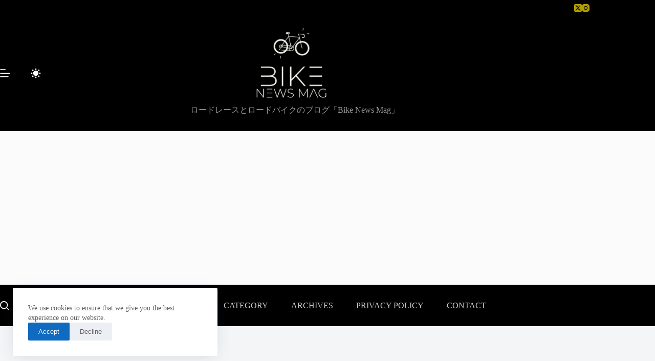

--- FILE ---
content_type: text/html; charset=UTF-8
request_url: https://bikenewsmag.com/2022/11/28/mathieu-van-der-poel-won-worldcup-hulst/
body_size: 38744
content:
<!doctype html>
<html dir="ltr" lang="en-US" prefix="og: https://ogp.me/ns#" data-color-mode="light">
<head>
<meta charset="UTF-8">
<meta name="viewport" content="width=device-width, initial-scale=1, maximum-scale=5, viewport-fit=cover">
<link rel="profile" href="https://gmpg.org/xfn/11">
<title>【ワールドカップ】Hulst戦でマチュー・ファン・デル・プールが今シーズン初勝利。ピドコックはホイール破壊。 | Bike News Mag</title>
<style>img:is([sizes="auto" i], [sizes^="auto," i]) { contain-intrinsic-size: 3000px 1500px }</style>
<!-- All in One SEO 4.9.1.1 - aioseo.com -->
<meta name="description" content="ワールドカップHulst戦でマチュー・ファン・デル・プールが今シーズン初出場で初勝利。" />
<meta name="robots" content="max-snippet:-1, max-image-preview:large, max-video-preview:-1" />
<meta name="author" content="piginwired"/>
<link rel="canonical" href="https://bikenewsmag.com/2022/11/28/mathieu-van-der-poel-won-worldcup-hulst/" />
<meta name="generator" content="All in One SEO (AIOSEO) 4.9.1.1" />
<meta property="og:locale" content="en_US" />
<meta property="og:site_name" content="Bike News Mag" />
<meta property="og:type" content="article" />
<meta property="og:title" content="【ワールドカップ】Hulst戦でマチュー・ファン・デル・プールが今シーズン初勝利。ピドコックはホイール破壊。 | Bike News Mag" />
<meta property="og:description" content="ワールドカップHulst戦でマチュー・ファン・デル・プールが今シーズン初出場で初勝利。" />
<meta property="og:url" content="https://bikenewsmag.com/2022/11/28/mathieu-van-der-poel-won-worldcup-hulst/" />
<meta property="og:image" content="https://bikenewsmag.com/wp-content/uploads/2020/10/1-news-5238315_1920.jpg" />
<meta property="og:image:secure_url" content="https://bikenewsmag.com/wp-content/uploads/2020/10/1-news-5238315_1920.jpg" />
<meta property="og:image:width" content="1200" />
<meta property="og:image:height" content="750" />
<meta property="article:published_time" content="2022-11-28T02:00:45+00:00" />
<meta property="article:modified_time" content="2022-11-28T02:00:46+00:00" />
<meta name="twitter:card" content="summary_large_image" />
<meta name="twitter:site" content="@piginwired" />
<meta name="twitter:title" content="【ワールドカップ】Hulst戦でマチュー・ファン・デル・プールが今シーズン初勝利。ピドコックはホイール破壊。 | Bike News Mag" />
<meta name="twitter:description" content="ワールドカップHulst戦でマチュー・ファン・デル・プールが今シーズン初出場で初勝利。" />
<meta name="twitter:creator" content="@piginwired" />
<meta name="twitter:image" content="https://bikenewsmag.com/wp-content/uploads/2020/10/1-news-5238315_1920.jpg" />
<script type="application/ld+json" class="aioseo-schema">
{"@context":"https:\/\/schema.org","@graph":[{"@type":"Article","@id":"https:\/\/bikenewsmag.com\/2022\/11\/28\/mathieu-van-der-poel-won-worldcup-hulst\/#article","name":"\u3010\u30ef\u30fc\u30eb\u30c9\u30ab\u30c3\u30d7\u3011Hulst\u6226\u3067\u30de\u30c1\u30e5\u30fc\u30fb\u30d5\u30a1\u30f3\u30fb\u30c7\u30eb\u30fb\u30d7\u30fc\u30eb\u304c\u4eca\u30b7\u30fc\u30ba\u30f3\u521d\u52dd\u5229\u3002\u30d4\u30c9\u30b3\u30c3\u30af\u306f\u30db\u30a4\u30fc\u30eb\u7834\u58ca\u3002 | Bike News Mag","headline":"\u3010\u30ef\u30fc\u30eb\u30c9\u30ab\u30c3\u30d7\u3011Hulst\u6226\u3067\u30de\u30c1\u30e5\u30fc\u30fb\u30d5\u30a1\u30f3\u30fb\u30c7\u30eb\u30fb\u30d7\u30fc\u30eb\u304c\u4eca\u30b7\u30fc\u30ba\u30f3\u521d\u52dd\u5229\u3002\u30d4\u30c9\u30b3\u30c3\u30af\u306f\u30db\u30a4\u30fc\u30eb\u7834\u58ca\u3002","author":{"@id":"https:\/\/bikenewsmag.com\/author\/piginwired\/#author"},"publisher":{"@id":"https:\/\/bikenewsmag.com\/#person"},"image":{"@type":"ImageObject","url":"https:\/\/bikenewsmag.com\/wp-content\/uploads\/2020\/10\/1-news-5238315_1920.jpg","width":1200,"height":750,"caption":"\u30ed\u30fc\u30c9\u30ec\u30fc\u30b9\u30cb\u30e5\u30fc\u30b9"},"datePublished":"2022-11-28T11:00:45+09:00","dateModified":"2022-11-28T11:00:46+09:00","inLanguage":"en-US","mainEntityOfPage":{"@id":"https:\/\/bikenewsmag.com\/2022\/11\/28\/mathieu-van-der-poel-won-worldcup-hulst\/#webpage"},"isPartOf":{"@id":"https:\/\/bikenewsmag.com\/2022\/11\/28\/mathieu-van-der-poel-won-worldcup-hulst\/#webpage"},"articleSection":"\u30b7\u30af\u30ed\u30af\u30ed\u30b9, \u30cb\u30e5\u30fc\u30b9, Mathieu van der Poel"},{"@type":"BreadcrumbList","@id":"https:\/\/bikenewsmag.com\/2022\/11\/28\/mathieu-van-der-poel-won-worldcup-hulst\/#breadcrumblist","itemListElement":[{"@type":"ListItem","@id":"https:\/\/bikenewsmag.com#listItem","position":1,"name":"Home","item":"https:\/\/bikenewsmag.com","nextItem":{"@type":"ListItem","@id":"https:\/\/bikenewsmag.com\/category\/%e3%83%8b%e3%83%a5%e3%83%bc%e3%82%b9\/#listItem","name":"\u30cb\u30e5\u30fc\u30b9"}},{"@type":"ListItem","@id":"https:\/\/bikenewsmag.com\/category\/%e3%83%8b%e3%83%a5%e3%83%bc%e3%82%b9\/#listItem","position":2,"name":"\u30cb\u30e5\u30fc\u30b9","item":"https:\/\/bikenewsmag.com\/category\/%e3%83%8b%e3%83%a5%e3%83%bc%e3%82%b9\/","nextItem":{"@type":"ListItem","@id":"https:\/\/bikenewsmag.com\/category\/%e3%83%8b%e3%83%a5%e3%83%bc%e3%82%b9\/cyclocross\/#listItem","name":"\u30b7\u30af\u30ed\u30af\u30ed\u30b9"},"previousItem":{"@type":"ListItem","@id":"https:\/\/bikenewsmag.com#listItem","name":"Home"}},{"@type":"ListItem","@id":"https:\/\/bikenewsmag.com\/category\/%e3%83%8b%e3%83%a5%e3%83%bc%e3%82%b9\/cyclocross\/#listItem","position":3,"name":"\u30b7\u30af\u30ed\u30af\u30ed\u30b9","item":"https:\/\/bikenewsmag.com\/category\/%e3%83%8b%e3%83%a5%e3%83%bc%e3%82%b9\/cyclocross\/","nextItem":{"@type":"ListItem","@id":"https:\/\/bikenewsmag.com\/2022\/11\/28\/mathieu-van-der-poel-won-worldcup-hulst\/#listItem","name":"\u3010\u30ef\u30fc\u30eb\u30c9\u30ab\u30c3\u30d7\u3011Hulst\u6226\u3067\u30de\u30c1\u30e5\u30fc\u30fb\u30d5\u30a1\u30f3\u30fb\u30c7\u30eb\u30fb\u30d7\u30fc\u30eb\u304c\u4eca\u30b7\u30fc\u30ba\u30f3\u521d\u52dd\u5229\u3002\u30d4\u30c9\u30b3\u30c3\u30af\u306f\u30db\u30a4\u30fc\u30eb\u7834\u58ca\u3002"},"previousItem":{"@type":"ListItem","@id":"https:\/\/bikenewsmag.com\/category\/%e3%83%8b%e3%83%a5%e3%83%bc%e3%82%b9\/#listItem","name":"\u30cb\u30e5\u30fc\u30b9"}},{"@type":"ListItem","@id":"https:\/\/bikenewsmag.com\/2022\/11\/28\/mathieu-van-der-poel-won-worldcup-hulst\/#listItem","position":4,"name":"\u3010\u30ef\u30fc\u30eb\u30c9\u30ab\u30c3\u30d7\u3011Hulst\u6226\u3067\u30de\u30c1\u30e5\u30fc\u30fb\u30d5\u30a1\u30f3\u30fb\u30c7\u30eb\u30fb\u30d7\u30fc\u30eb\u304c\u4eca\u30b7\u30fc\u30ba\u30f3\u521d\u52dd\u5229\u3002\u30d4\u30c9\u30b3\u30c3\u30af\u306f\u30db\u30a4\u30fc\u30eb\u7834\u58ca\u3002","previousItem":{"@type":"ListItem","@id":"https:\/\/bikenewsmag.com\/category\/%e3%83%8b%e3%83%a5%e3%83%bc%e3%82%b9\/cyclocross\/#listItem","name":"\u30b7\u30af\u30ed\u30af\u30ed\u30b9"}}]},{"@type":"Person","@id":"https:\/\/bikenewsmag.com\/#person","name":"piginwired","image":{"@type":"ImageObject","@id":"https:\/\/bikenewsmag.com\/2022\/11\/28\/mathieu-van-der-poel-won-worldcup-hulst\/#personImage","url":"https:\/\/bikenewsmag.com\/wp-content\/uploads\/2017\/12\/profilepic-6-150x150.png","width":96,"height":96,"caption":"piginwired"}},{"@type":"Person","@id":"https:\/\/bikenewsmag.com\/author\/piginwired\/#author","url":"https:\/\/bikenewsmag.com\/author\/piginwired\/","name":"piginwired","image":{"@type":"ImageObject","@id":"https:\/\/bikenewsmag.com\/2022\/11\/28\/mathieu-van-der-poel-won-worldcup-hulst\/#authorImage","url":"https:\/\/bikenewsmag.com\/wp-content\/uploads\/2017\/12\/profilepic-6-150x150.png","width":96,"height":96,"caption":"piginwired"}},{"@type":"WebPage","@id":"https:\/\/bikenewsmag.com\/2022\/11\/28\/mathieu-van-der-poel-won-worldcup-hulst\/#webpage","url":"https:\/\/bikenewsmag.com\/2022\/11\/28\/mathieu-van-der-poel-won-worldcup-hulst\/","name":"\u3010\u30ef\u30fc\u30eb\u30c9\u30ab\u30c3\u30d7\u3011Hulst\u6226\u3067\u30de\u30c1\u30e5\u30fc\u30fb\u30d5\u30a1\u30f3\u30fb\u30c7\u30eb\u30fb\u30d7\u30fc\u30eb\u304c\u4eca\u30b7\u30fc\u30ba\u30f3\u521d\u52dd\u5229\u3002\u30d4\u30c9\u30b3\u30c3\u30af\u306f\u30db\u30a4\u30fc\u30eb\u7834\u58ca\u3002 | Bike News Mag","description":"\u30ef\u30fc\u30eb\u30c9\u30ab\u30c3\u30d7Hulst\u6226\u3067\u30de\u30c1\u30e5\u30fc\u30fb\u30d5\u30a1\u30f3\u30fb\u30c7\u30eb\u30fb\u30d7\u30fc\u30eb\u304c\u4eca\u30b7\u30fc\u30ba\u30f3\u521d\u51fa\u5834\u3067\u521d\u52dd\u5229\u3002","inLanguage":"en-US","isPartOf":{"@id":"https:\/\/bikenewsmag.com\/#website"},"breadcrumb":{"@id":"https:\/\/bikenewsmag.com\/2022\/11\/28\/mathieu-van-der-poel-won-worldcup-hulst\/#breadcrumblist"},"author":{"@id":"https:\/\/bikenewsmag.com\/author\/piginwired\/#author"},"creator":{"@id":"https:\/\/bikenewsmag.com\/author\/piginwired\/#author"},"image":{"@type":"ImageObject","url":"https:\/\/bikenewsmag.com\/wp-content\/uploads\/2020\/10\/1-news-5238315_1920.jpg","@id":"https:\/\/bikenewsmag.com\/2022\/11\/28\/mathieu-van-der-poel-won-worldcup-hulst\/#mainImage","width":1200,"height":750,"caption":"\u30ed\u30fc\u30c9\u30ec\u30fc\u30b9\u30cb\u30e5\u30fc\u30b9"},"primaryImageOfPage":{"@id":"https:\/\/bikenewsmag.com\/2022\/11\/28\/mathieu-van-der-poel-won-worldcup-hulst\/#mainImage"},"datePublished":"2022-11-28T11:00:45+09:00","dateModified":"2022-11-28T11:00:46+09:00"},{"@type":"WebSite","@id":"https:\/\/bikenewsmag.com\/#website","url":"https:\/\/bikenewsmag.com\/","name":"Bike News Mag","description":"\u30ed\u30fc\u30c9\u30d0\u30a4\u30af\u3068\u30ed\u30fc\u30c9\u30ec\u30fc\u30b9\u306e\u30d6\u30ed\u30b0","inLanguage":"en-US","publisher":{"@id":"https:\/\/bikenewsmag.com\/#person"}}]}
</script>
<!-- All in One SEO -->
<!-- Google tag (gtag.js) consent mode dataLayer added by Site Kit -->
<script id="google_gtagjs-js-consent-mode-data-layer">
window.dataLayer = window.dataLayer || [];function gtag(){dataLayer.push(arguments);}
gtag('consent', 'default', {"ad_personalization":"denied","ad_storage":"denied","ad_user_data":"denied","analytics_storage":"denied","functionality_storage":"denied","security_storage":"denied","personalization_storage":"denied","region":["AT","BE","BG","CH","CY","CZ","DE","DK","EE","ES","FI","FR","GB","GR","HR","HU","IE","IS","IT","LI","LT","LU","LV","MT","NL","NO","PL","PT","RO","SE","SI","SK"],"wait_for_update":500});
window._googlesitekitConsentCategoryMap = {"statistics":["analytics_storage"],"marketing":["ad_storage","ad_user_data","ad_personalization"],"functional":["functionality_storage","security_storage"],"preferences":["personalization_storage"]};
window._googlesitekitConsents = {"ad_personalization":"denied","ad_storage":"denied","ad_user_data":"denied","analytics_storage":"denied","functionality_storage":"denied","security_storage":"denied","personalization_storage":"denied","region":["AT","BE","BG","CH","CY","CZ","DE","DK","EE","ES","FI","FR","GB","GR","HR","HU","IE","IS","IT","LI","LT","LU","LV","MT","NL","NO","PL","PT","RO","SE","SI","SK"],"wait_for_update":500};
</script>
<!-- End Google tag (gtag.js) consent mode dataLayer added by Site Kit -->
<link rel='dns-prefetch' href='//www.googletagmanager.com' />
<link rel='dns-prefetch' href='//pagead2.googlesyndication.com' />
<link rel="alternate" type="application/rss+xml" title="Bike News Mag &raquo; Feed" href="https://bikenewsmag.com/feed/" />
<link rel="alternate" type="application/rss+xml" title="Bike News Mag &raquo; Comments Feed" href="https://bikenewsmag.com/comments/feed/" />
<script id="wpp-js" src="https://bikenewsmag.com/wp-content/plugins/wordpress-popular-posts/assets/js/wpp.min.js?ver=7.3.6" data-sampling="1" data-sampling-rate="100" data-api-url="https://bikenewsmag.com/wp-json/wordpress-popular-posts" data-post-id="52353" data-token="5cef5dffed" data-lang="0" data-debug="0"></script>
<link rel="alternate" type="application/rss+xml" title="Bike News Mag &raquo; 【ワールドカップ】Hulst戦でマチュー・ファン・デル・プールが今シーズン初勝利。ピドコックはホイール破壊。 Comments Feed" href="https://bikenewsmag.com/2022/11/28/mathieu-van-der-poel-won-worldcup-hulst/feed/" />
<!-- This site uses the Google Analytics by MonsterInsights plugin v9.10.0 - Using Analytics tracking - https://www.monsterinsights.com/ -->
<script src="//www.googletagmanager.com/gtag/js?id=G-2QH9VXRNQW"  data-cfasync="false" data-wpfc-render="false" async></script>
<script data-cfasync="false" data-wpfc-render="false">
var mi_version = '9.10.0';
var mi_track_user = true;
var mi_no_track_reason = '';
var MonsterInsightsDefaultLocations = {"page_location":"https:\/\/bikenewsmag.com\/2022\/11\/28\/mathieu-van-der-poel-won-worldcup-hulst\/","page_referrer":"https:\/\/bikenewsmag.com\/2022\/11\/28\/mathieu-van-der-poel-won-worldcup-hulst"};
if ( typeof MonsterInsightsPrivacyGuardFilter === 'function' ) {
var MonsterInsightsLocations = (typeof MonsterInsightsExcludeQuery === 'object') ? MonsterInsightsPrivacyGuardFilter( MonsterInsightsExcludeQuery ) : MonsterInsightsPrivacyGuardFilter( MonsterInsightsDefaultLocations );
} else {
var MonsterInsightsLocations = (typeof MonsterInsightsExcludeQuery === 'object') ? MonsterInsightsExcludeQuery : MonsterInsightsDefaultLocations;
}
var disableStrs = [
'ga-disable-G-2QH9VXRNQW',
];
/* Function to detect opted out users */
function __gtagTrackerIsOptedOut() {
for (var index = 0; index < disableStrs.length; index++) {
if (document.cookie.indexOf(disableStrs[index] + '=true') > -1) {
return true;
}
}
return false;
}
/* Disable tracking if the opt-out cookie exists. */
if (__gtagTrackerIsOptedOut()) {
for (var index = 0; index < disableStrs.length; index++) {
window[disableStrs[index]] = true;
}
}
/* Opt-out function */
function __gtagTrackerOptout() {
for (var index = 0; index < disableStrs.length; index++) {
document.cookie = disableStrs[index] + '=true; expires=Thu, 31 Dec 2099 23:59:59 UTC; path=/';
window[disableStrs[index]] = true;
}
}
if ('undefined' === typeof gaOptout) {
function gaOptout() {
__gtagTrackerOptout();
}
}
window.dataLayer = window.dataLayer || [];
window.MonsterInsightsDualTracker = {
helpers: {},
trackers: {},
};
if (mi_track_user) {
function __gtagDataLayer() {
dataLayer.push(arguments);
}
function __gtagTracker(type, name, parameters) {
if (!parameters) {
parameters = {};
}
if (parameters.send_to) {
__gtagDataLayer.apply(null, arguments);
return;
}
if (type === 'event') {
parameters.send_to = monsterinsights_frontend.v4_id;
var hookName = name;
if (typeof parameters['event_category'] !== 'undefined') {
hookName = parameters['event_category'] + ':' + name;
}
if (typeof MonsterInsightsDualTracker.trackers[hookName] !== 'undefined') {
MonsterInsightsDualTracker.trackers[hookName](parameters);
} else {
__gtagDataLayer('event', name, parameters);
}
} else {
__gtagDataLayer.apply(null, arguments);
}
}
__gtagTracker('js', new Date());
__gtagTracker('set', {
'developer_id.dZGIzZG': true,
});
if ( MonsterInsightsLocations.page_location ) {
__gtagTracker('set', MonsterInsightsLocations);
}
__gtagTracker('config', 'G-2QH9VXRNQW', {"forceSSL":"true","link_attribution":"true"} );
window.gtag = __gtagTracker;										(function () {
/* https://developers.google.com/analytics/devguides/collection/analyticsjs/ */
/* ga and __gaTracker compatibility shim. */
var noopfn = function () {
return null;
};
var newtracker = function () {
return new Tracker();
};
var Tracker = function () {
return null;
};
var p = Tracker.prototype;
p.get = noopfn;
p.set = noopfn;
p.send = function () {
var args = Array.prototype.slice.call(arguments);
args.unshift('send');
__gaTracker.apply(null, args);
};
var __gaTracker = function () {
var len = arguments.length;
if (len === 0) {
return;
}
var f = arguments[len - 1];
if (typeof f !== 'object' || f === null || typeof f.hitCallback !== 'function') {
if ('send' === arguments[0]) {
var hitConverted, hitObject = false, action;
if ('event' === arguments[1]) {
if ('undefined' !== typeof arguments[3]) {
hitObject = {
'eventAction': arguments[3],
'eventCategory': arguments[2],
'eventLabel': arguments[4],
'value': arguments[5] ? arguments[5] : 1,
}
}
}
if ('pageview' === arguments[1]) {
if ('undefined' !== typeof arguments[2]) {
hitObject = {
'eventAction': 'page_view',
'page_path': arguments[2],
}
}
}
if (typeof arguments[2] === 'object') {
hitObject = arguments[2];
}
if (typeof arguments[5] === 'object') {
Object.assign(hitObject, arguments[5]);
}
if ('undefined' !== typeof arguments[1].hitType) {
hitObject = arguments[1];
if ('pageview' === hitObject.hitType) {
hitObject.eventAction = 'page_view';
}
}
if (hitObject) {
action = 'timing' === arguments[1].hitType ? 'timing_complete' : hitObject.eventAction;
hitConverted = mapArgs(hitObject);
__gtagTracker('event', action, hitConverted);
}
}
return;
}
function mapArgs(args) {
var arg, hit = {};
var gaMap = {
'eventCategory': 'event_category',
'eventAction': 'event_action',
'eventLabel': 'event_label',
'eventValue': 'event_value',
'nonInteraction': 'non_interaction',
'timingCategory': 'event_category',
'timingVar': 'name',
'timingValue': 'value',
'timingLabel': 'event_label',
'page': 'page_path',
'location': 'page_location',
'title': 'page_title',
'referrer' : 'page_referrer',
};
for (arg in args) {
if (!(!args.hasOwnProperty(arg) || !gaMap.hasOwnProperty(arg))) {
hit[gaMap[arg]] = args[arg];
} else {
hit[arg] = args[arg];
}
}
return hit;
}
try {
f.hitCallback();
} catch (ex) {
}
};
__gaTracker.create = newtracker;
__gaTracker.getByName = newtracker;
__gaTracker.getAll = function () {
return [];
};
__gaTracker.remove = noopfn;
__gaTracker.loaded = true;
window['__gaTracker'] = __gaTracker;
})();
} else {
console.log("");
(function () {
function __gtagTracker() {
return null;
}
window['__gtagTracker'] = __gtagTracker;
window['gtag'] = __gtagTracker;
})();
}
</script>
<!-- / Google Analytics by MonsterInsights -->
<!-- <link rel='stylesheet' id='blocksy-dynamic-taxonomies-css' href='https://bikenewsmag.com/wp-content/uploads/blocksy/css/taxonomies.css?ver=34752' media='all' /> -->
<!-- <link rel='stylesheet' id='blocksy-dynamic-global-css' href='https://bikenewsmag.com/wp-content/uploads/blocksy/css/global.css?ver=94193' media='all' /> -->
<!-- <link rel='stylesheet' id='wp-block-library-css' href='https://bikenewsmag.com/wp-includes/css/dist/block-library/style.min.css?ver=6.8.3' media='all' /> -->
<!-- <link rel='stylesheet' id='aioseo/css/src/vue/standalone/blocks/table-of-contents/global.scss-css' href='https://bikenewsmag.com/wp-content/plugins/all-in-one-seo-pack/dist/Lite/assets/css/table-of-contents/global.e90f6d47.css?ver=4.9.1.1' media='all' /> -->
<link rel="stylesheet" type="text/css" href="//bikenewsmag.com/wp-content/cache/wpfc-minified/dfz1loiw/g4xzl.css" media="all"/>
<style id='global-styles-inline-css'>
:root{--wp--preset--aspect-ratio--square: 1;--wp--preset--aspect-ratio--4-3: 4/3;--wp--preset--aspect-ratio--3-4: 3/4;--wp--preset--aspect-ratio--3-2: 3/2;--wp--preset--aspect-ratio--2-3: 2/3;--wp--preset--aspect-ratio--16-9: 16/9;--wp--preset--aspect-ratio--9-16: 9/16;--wp--preset--color--black: #000000;--wp--preset--color--cyan-bluish-gray: #abb8c3;--wp--preset--color--white: #ffffff;--wp--preset--color--pale-pink: #f78da7;--wp--preset--color--vivid-red: #cf2e2e;--wp--preset--color--luminous-vivid-orange: #ff6900;--wp--preset--color--luminous-vivid-amber: #fcb900;--wp--preset--color--light-green-cyan: #7bdcb5;--wp--preset--color--vivid-green-cyan: #00d084;--wp--preset--color--pale-cyan-blue: #8ed1fc;--wp--preset--color--vivid-cyan-blue: #0693e3;--wp--preset--color--vivid-purple: #9b51e0;--wp--preset--color--palette-color-1: var(--theme-palette-color-1, #106abf);--wp--preset--color--palette-color-2: var(--theme-palette-color-2, #00509d);--wp--preset--color--palette-color-3: var(--theme-palette-color-3, #5e5e5e);--wp--preset--color--palette-color-4: var(--theme-palette-color-4, #000000);--wp--preset--color--palette-color-5: var(--theme-palette-color-5, #e8ebed);--wp--preset--color--palette-color-6: var(--theme-palette-color-6, #f4f5f6);--wp--preset--color--palette-color-7: var(--theme-palette-color-7, #FBFBFC);--wp--preset--color--palette-color-8: var(--theme-palette-color-8, #ffffff);--wp--preset--color--palette-color-9: var(--theme-palette-color-9, #000000);--wp--preset--color--palette-color-10: var(--theme-palette-color-10, #ffffff);--wp--preset--gradient--vivid-cyan-blue-to-vivid-purple: linear-gradient(135deg,rgba(6,147,227,1) 0%,rgb(155,81,224) 100%);--wp--preset--gradient--light-green-cyan-to-vivid-green-cyan: linear-gradient(135deg,rgb(122,220,180) 0%,rgb(0,208,130) 100%);--wp--preset--gradient--luminous-vivid-amber-to-luminous-vivid-orange: linear-gradient(135deg,rgba(252,185,0,1) 0%,rgba(255,105,0,1) 100%);--wp--preset--gradient--luminous-vivid-orange-to-vivid-red: linear-gradient(135deg,rgba(255,105,0,1) 0%,rgb(207,46,46) 100%);--wp--preset--gradient--very-light-gray-to-cyan-bluish-gray: linear-gradient(135deg,rgb(238,238,238) 0%,rgb(169,184,195) 100%);--wp--preset--gradient--cool-to-warm-spectrum: linear-gradient(135deg,rgb(74,234,220) 0%,rgb(151,120,209) 20%,rgb(207,42,186) 40%,rgb(238,44,130) 60%,rgb(251,105,98) 80%,rgb(254,248,76) 100%);--wp--preset--gradient--blush-light-purple: linear-gradient(135deg,rgb(255,206,236) 0%,rgb(152,150,240) 100%);--wp--preset--gradient--blush-bordeaux: linear-gradient(135deg,rgb(254,205,165) 0%,rgb(254,45,45) 50%,rgb(107,0,62) 100%);--wp--preset--gradient--luminous-dusk: linear-gradient(135deg,rgb(255,203,112) 0%,rgb(199,81,192) 50%,rgb(65,88,208) 100%);--wp--preset--gradient--pale-ocean: linear-gradient(135deg,rgb(255,245,203) 0%,rgb(182,227,212) 50%,rgb(51,167,181) 100%);--wp--preset--gradient--electric-grass: linear-gradient(135deg,rgb(202,248,128) 0%,rgb(113,206,126) 100%);--wp--preset--gradient--midnight: linear-gradient(135deg,rgb(2,3,129) 0%,rgb(40,116,252) 100%);--wp--preset--gradient--juicy-peach: linear-gradient(to right, #ffecd2 0%, #fcb69f 100%);--wp--preset--gradient--young-passion: linear-gradient(to right, #ff8177 0%, #ff867a 0%, #ff8c7f 21%, #f99185 52%, #cf556c 78%, #b12a5b 100%);--wp--preset--gradient--true-sunset: linear-gradient(to right, #fa709a 0%, #fee140 100%);--wp--preset--gradient--morpheus-den: linear-gradient(to top, #30cfd0 0%, #330867 100%);--wp--preset--gradient--plum-plate: linear-gradient(135deg, #667eea 0%, #764ba2 100%);--wp--preset--gradient--aqua-splash: linear-gradient(15deg, #13547a 0%, #80d0c7 100%);--wp--preset--gradient--love-kiss: linear-gradient(to top, #ff0844 0%, #ffb199 100%);--wp--preset--gradient--new-retrowave: linear-gradient(to top, #3b41c5 0%, #a981bb 49%, #ffc8a9 100%);--wp--preset--gradient--plum-bath: linear-gradient(to top, #cc208e 0%, #6713d2 100%);--wp--preset--gradient--high-flight: linear-gradient(to right, #0acffe 0%, #495aff 100%);--wp--preset--gradient--teen-party: linear-gradient(-225deg, #FF057C 0%, #8D0B93 50%, #321575 100%);--wp--preset--gradient--fabled-sunset: linear-gradient(-225deg, #231557 0%, #44107A 29%, #FF1361 67%, #FFF800 100%);--wp--preset--gradient--arielle-smile: radial-gradient(circle 248px at center, #16d9e3 0%, #30c7ec 47%, #46aef7 100%);--wp--preset--gradient--itmeo-branding: linear-gradient(180deg, #2af598 0%, #009efd 100%);--wp--preset--gradient--deep-blue: linear-gradient(to right, #6a11cb 0%, #2575fc 100%);--wp--preset--gradient--strong-bliss: linear-gradient(to right, #f78ca0 0%, #f9748f 19%, #fd868c 60%, #fe9a8b 100%);--wp--preset--gradient--sweet-period: linear-gradient(to top, #3f51b1 0%, #5a55ae 13%, #7b5fac 25%, #8f6aae 38%, #a86aa4 50%, #cc6b8e 62%, #f18271 75%, #f3a469 87%, #f7c978 100%);--wp--preset--gradient--purple-division: linear-gradient(to top, #7028e4 0%, #e5b2ca 100%);--wp--preset--gradient--cold-evening: linear-gradient(to top, #0c3483 0%, #a2b6df 100%, #6b8cce 100%, #a2b6df 100%);--wp--preset--gradient--mountain-rock: linear-gradient(to right, #868f96 0%, #596164 100%);--wp--preset--gradient--desert-hump: linear-gradient(to top, #c79081 0%, #dfa579 100%);--wp--preset--gradient--ethernal-constance: linear-gradient(to top, #09203f 0%, #537895 100%);--wp--preset--gradient--happy-memories: linear-gradient(-60deg, #ff5858 0%, #f09819 100%);--wp--preset--gradient--grown-early: linear-gradient(to top, #0ba360 0%, #3cba92 100%);--wp--preset--gradient--morning-salad: linear-gradient(-225deg, #B7F8DB 0%, #50A7C2 100%);--wp--preset--gradient--night-call: linear-gradient(-225deg, #AC32E4 0%, #7918F2 48%, #4801FF 100%);--wp--preset--gradient--mind-crawl: linear-gradient(-225deg, #473B7B 0%, #3584A7 51%, #30D2BE 100%);--wp--preset--gradient--angel-care: linear-gradient(-225deg, #FFE29F 0%, #FFA99F 48%, #FF719A 100%);--wp--preset--gradient--juicy-cake: linear-gradient(to top, #e14fad 0%, #f9d423 100%);--wp--preset--gradient--rich-metal: linear-gradient(to right, #d7d2cc 0%, #304352 100%);--wp--preset--gradient--mole-hall: linear-gradient(-20deg, #616161 0%, #9bc5c3 100%);--wp--preset--gradient--cloudy-knoxville: linear-gradient(120deg, #fdfbfb 0%, #ebedee 100%);--wp--preset--gradient--soft-grass: linear-gradient(to top, #c1dfc4 0%, #deecdd 100%);--wp--preset--gradient--saint-petersburg: linear-gradient(135deg, #f5f7fa 0%, #c3cfe2 100%);--wp--preset--gradient--everlasting-sky: linear-gradient(135deg, #fdfcfb 0%, #e2d1c3 100%);--wp--preset--gradient--kind-steel: linear-gradient(-20deg, #e9defa 0%, #fbfcdb 100%);--wp--preset--gradient--over-sun: linear-gradient(60deg, #abecd6 0%, #fbed96 100%);--wp--preset--gradient--premium-white: linear-gradient(to top, #d5d4d0 0%, #d5d4d0 1%, #eeeeec 31%, #efeeec 75%, #e9e9e7 100%);--wp--preset--gradient--clean-mirror: linear-gradient(45deg, #93a5cf 0%, #e4efe9 100%);--wp--preset--gradient--wild-apple: linear-gradient(to top, #d299c2 0%, #fef9d7 100%);--wp--preset--gradient--snow-again: linear-gradient(to top, #e6e9f0 0%, #eef1f5 100%);--wp--preset--gradient--confident-cloud: linear-gradient(to top, #dad4ec 0%, #dad4ec 1%, #f3e7e9 100%);--wp--preset--gradient--glass-water: linear-gradient(to top, #dfe9f3 0%, white 100%);--wp--preset--gradient--perfect-white: linear-gradient(-225deg, #E3FDF5 0%, #FFE6FA 100%);--wp--preset--font-size--small: 13px;--wp--preset--font-size--medium: 20px;--wp--preset--font-size--large: clamp(22px, 1.375rem + ((1vw - 3.2px) * 0.625), 30px);--wp--preset--font-size--x-large: clamp(30px, 1.875rem + ((1vw - 3.2px) * 1.563), 50px);--wp--preset--font-size--xx-large: clamp(45px, 2.813rem + ((1vw - 3.2px) * 2.734), 80px);--wp--preset--spacing--20: 0.44rem;--wp--preset--spacing--30: 0.67rem;--wp--preset--spacing--40: 1rem;--wp--preset--spacing--50: 1.5rem;--wp--preset--spacing--60: 2.25rem;--wp--preset--spacing--70: 3.38rem;--wp--preset--spacing--80: 5.06rem;--wp--preset--shadow--natural: 6px 6px 9px rgba(0, 0, 0, 0.2);--wp--preset--shadow--deep: 12px 12px 50px rgba(0, 0, 0, 0.4);--wp--preset--shadow--sharp: 6px 6px 0px rgba(0, 0, 0, 0.2);--wp--preset--shadow--outlined: 6px 6px 0px -3px rgba(255, 255, 255, 1), 6px 6px rgba(0, 0, 0, 1);--wp--preset--shadow--crisp: 6px 6px 0px rgba(0, 0, 0, 1);}:root { --wp--style--global--content-size: var(--theme-block-max-width);--wp--style--global--wide-size: var(--theme-block-wide-max-width); }:where(body) { margin: 0; }.wp-site-blocks > .alignleft { float: left; margin-right: 2em; }.wp-site-blocks > .alignright { float: right; margin-left: 2em; }.wp-site-blocks > .aligncenter { justify-content: center; margin-left: auto; margin-right: auto; }:where(.wp-site-blocks) > * { margin-block-start: var(--theme-content-spacing); margin-block-end: 0; }:where(.wp-site-blocks) > :first-child { margin-block-start: 0; }:where(.wp-site-blocks) > :last-child { margin-block-end: 0; }:root { --wp--style--block-gap: var(--theme-content-spacing); }:root :where(.is-layout-flow) > :first-child{margin-block-start: 0;}:root :where(.is-layout-flow) > :last-child{margin-block-end: 0;}:root :where(.is-layout-flow) > *{margin-block-start: var(--theme-content-spacing);margin-block-end: 0;}:root :where(.is-layout-constrained) > :first-child{margin-block-start: 0;}:root :where(.is-layout-constrained) > :last-child{margin-block-end: 0;}:root :where(.is-layout-constrained) > *{margin-block-start: var(--theme-content-spacing);margin-block-end: 0;}:root :where(.is-layout-flex){gap: var(--theme-content-spacing);}:root :where(.is-layout-grid){gap: var(--theme-content-spacing);}.is-layout-flow > .alignleft{float: left;margin-inline-start: 0;margin-inline-end: 2em;}.is-layout-flow > .alignright{float: right;margin-inline-start: 2em;margin-inline-end: 0;}.is-layout-flow > .aligncenter{margin-left: auto !important;margin-right: auto !important;}.is-layout-constrained > .alignleft{float: left;margin-inline-start: 0;margin-inline-end: 2em;}.is-layout-constrained > .alignright{float: right;margin-inline-start: 2em;margin-inline-end: 0;}.is-layout-constrained > .aligncenter{margin-left: auto !important;margin-right: auto !important;}.is-layout-constrained > :where(:not(.alignleft):not(.alignright):not(.alignfull)){max-width: var(--wp--style--global--content-size);margin-left: auto !important;margin-right: auto !important;}.is-layout-constrained > .alignwide{max-width: var(--wp--style--global--wide-size);}body .is-layout-flex{display: flex;}.is-layout-flex{flex-wrap: wrap;align-items: center;}.is-layout-flex > :is(*, div){margin: 0;}body .is-layout-grid{display: grid;}.is-layout-grid > :is(*, div){margin: 0;}body{padding-top: 0px;padding-right: 0px;padding-bottom: 0px;padding-left: 0px;}.has-black-color{color: var(--wp--preset--color--black) !important;}.has-cyan-bluish-gray-color{color: var(--wp--preset--color--cyan-bluish-gray) !important;}.has-white-color{color: var(--wp--preset--color--white) !important;}.has-pale-pink-color{color: var(--wp--preset--color--pale-pink) !important;}.has-vivid-red-color{color: var(--wp--preset--color--vivid-red) !important;}.has-luminous-vivid-orange-color{color: var(--wp--preset--color--luminous-vivid-orange) !important;}.has-luminous-vivid-amber-color{color: var(--wp--preset--color--luminous-vivid-amber) !important;}.has-light-green-cyan-color{color: var(--wp--preset--color--light-green-cyan) !important;}.has-vivid-green-cyan-color{color: var(--wp--preset--color--vivid-green-cyan) !important;}.has-pale-cyan-blue-color{color: var(--wp--preset--color--pale-cyan-blue) !important;}.has-vivid-cyan-blue-color{color: var(--wp--preset--color--vivid-cyan-blue) !important;}.has-vivid-purple-color{color: var(--wp--preset--color--vivid-purple) !important;}.has-palette-color-1-color{color: var(--wp--preset--color--palette-color-1) !important;}.has-palette-color-2-color{color: var(--wp--preset--color--palette-color-2) !important;}.has-palette-color-3-color{color: var(--wp--preset--color--palette-color-3) !important;}.has-palette-color-4-color{color: var(--wp--preset--color--palette-color-4) !important;}.has-palette-color-5-color{color: var(--wp--preset--color--palette-color-5) !important;}.has-palette-color-6-color{color: var(--wp--preset--color--palette-color-6) !important;}.has-palette-color-7-color{color: var(--wp--preset--color--palette-color-7) !important;}.has-palette-color-8-color{color: var(--wp--preset--color--palette-color-8) !important;}.has-palette-color-9-color{color: var(--wp--preset--color--palette-color-9) !important;}.has-palette-color-10-color{color: var(--wp--preset--color--palette-color-10) !important;}.has-black-background-color{background-color: var(--wp--preset--color--black) !important;}.has-cyan-bluish-gray-background-color{background-color: var(--wp--preset--color--cyan-bluish-gray) !important;}.has-white-background-color{background-color: var(--wp--preset--color--white) !important;}.has-pale-pink-background-color{background-color: var(--wp--preset--color--pale-pink) !important;}.has-vivid-red-background-color{background-color: var(--wp--preset--color--vivid-red) !important;}.has-luminous-vivid-orange-background-color{background-color: var(--wp--preset--color--luminous-vivid-orange) !important;}.has-luminous-vivid-amber-background-color{background-color: var(--wp--preset--color--luminous-vivid-amber) !important;}.has-light-green-cyan-background-color{background-color: var(--wp--preset--color--light-green-cyan) !important;}.has-vivid-green-cyan-background-color{background-color: var(--wp--preset--color--vivid-green-cyan) !important;}.has-pale-cyan-blue-background-color{background-color: var(--wp--preset--color--pale-cyan-blue) !important;}.has-vivid-cyan-blue-background-color{background-color: var(--wp--preset--color--vivid-cyan-blue) !important;}.has-vivid-purple-background-color{background-color: var(--wp--preset--color--vivid-purple) !important;}.has-palette-color-1-background-color{background-color: var(--wp--preset--color--palette-color-1) !important;}.has-palette-color-2-background-color{background-color: var(--wp--preset--color--palette-color-2) !important;}.has-palette-color-3-background-color{background-color: var(--wp--preset--color--palette-color-3) !important;}.has-palette-color-4-background-color{background-color: var(--wp--preset--color--palette-color-4) !important;}.has-palette-color-5-background-color{background-color: var(--wp--preset--color--palette-color-5) !important;}.has-palette-color-6-background-color{background-color: var(--wp--preset--color--palette-color-6) !important;}.has-palette-color-7-background-color{background-color: var(--wp--preset--color--palette-color-7) !important;}.has-palette-color-8-background-color{background-color: var(--wp--preset--color--palette-color-8) !important;}.has-palette-color-9-background-color{background-color: var(--wp--preset--color--palette-color-9) !important;}.has-palette-color-10-background-color{background-color: var(--wp--preset--color--palette-color-10) !important;}.has-black-border-color{border-color: var(--wp--preset--color--black) !important;}.has-cyan-bluish-gray-border-color{border-color: var(--wp--preset--color--cyan-bluish-gray) !important;}.has-white-border-color{border-color: var(--wp--preset--color--white) !important;}.has-pale-pink-border-color{border-color: var(--wp--preset--color--pale-pink) !important;}.has-vivid-red-border-color{border-color: var(--wp--preset--color--vivid-red) !important;}.has-luminous-vivid-orange-border-color{border-color: var(--wp--preset--color--luminous-vivid-orange) !important;}.has-luminous-vivid-amber-border-color{border-color: var(--wp--preset--color--luminous-vivid-amber) !important;}.has-light-green-cyan-border-color{border-color: var(--wp--preset--color--light-green-cyan) !important;}.has-vivid-green-cyan-border-color{border-color: var(--wp--preset--color--vivid-green-cyan) !important;}.has-pale-cyan-blue-border-color{border-color: var(--wp--preset--color--pale-cyan-blue) !important;}.has-vivid-cyan-blue-border-color{border-color: var(--wp--preset--color--vivid-cyan-blue) !important;}.has-vivid-purple-border-color{border-color: var(--wp--preset--color--vivid-purple) !important;}.has-palette-color-1-border-color{border-color: var(--wp--preset--color--palette-color-1) !important;}.has-palette-color-2-border-color{border-color: var(--wp--preset--color--palette-color-2) !important;}.has-palette-color-3-border-color{border-color: var(--wp--preset--color--palette-color-3) !important;}.has-palette-color-4-border-color{border-color: var(--wp--preset--color--palette-color-4) !important;}.has-palette-color-5-border-color{border-color: var(--wp--preset--color--palette-color-5) !important;}.has-palette-color-6-border-color{border-color: var(--wp--preset--color--palette-color-6) !important;}.has-palette-color-7-border-color{border-color: var(--wp--preset--color--palette-color-7) !important;}.has-palette-color-8-border-color{border-color: var(--wp--preset--color--palette-color-8) !important;}.has-palette-color-9-border-color{border-color: var(--wp--preset--color--palette-color-9) !important;}.has-palette-color-10-border-color{border-color: var(--wp--preset--color--palette-color-10) !important;}.has-vivid-cyan-blue-to-vivid-purple-gradient-background{background: var(--wp--preset--gradient--vivid-cyan-blue-to-vivid-purple) !important;}.has-light-green-cyan-to-vivid-green-cyan-gradient-background{background: var(--wp--preset--gradient--light-green-cyan-to-vivid-green-cyan) !important;}.has-luminous-vivid-amber-to-luminous-vivid-orange-gradient-background{background: var(--wp--preset--gradient--luminous-vivid-amber-to-luminous-vivid-orange) !important;}.has-luminous-vivid-orange-to-vivid-red-gradient-background{background: var(--wp--preset--gradient--luminous-vivid-orange-to-vivid-red) !important;}.has-very-light-gray-to-cyan-bluish-gray-gradient-background{background: var(--wp--preset--gradient--very-light-gray-to-cyan-bluish-gray) !important;}.has-cool-to-warm-spectrum-gradient-background{background: var(--wp--preset--gradient--cool-to-warm-spectrum) !important;}.has-blush-light-purple-gradient-background{background: var(--wp--preset--gradient--blush-light-purple) !important;}.has-blush-bordeaux-gradient-background{background: var(--wp--preset--gradient--blush-bordeaux) !important;}.has-luminous-dusk-gradient-background{background: var(--wp--preset--gradient--luminous-dusk) !important;}.has-pale-ocean-gradient-background{background: var(--wp--preset--gradient--pale-ocean) !important;}.has-electric-grass-gradient-background{background: var(--wp--preset--gradient--electric-grass) !important;}.has-midnight-gradient-background{background: var(--wp--preset--gradient--midnight) !important;}.has-juicy-peach-gradient-background{background: var(--wp--preset--gradient--juicy-peach) !important;}.has-young-passion-gradient-background{background: var(--wp--preset--gradient--young-passion) !important;}.has-true-sunset-gradient-background{background: var(--wp--preset--gradient--true-sunset) !important;}.has-morpheus-den-gradient-background{background: var(--wp--preset--gradient--morpheus-den) !important;}.has-plum-plate-gradient-background{background: var(--wp--preset--gradient--plum-plate) !important;}.has-aqua-splash-gradient-background{background: var(--wp--preset--gradient--aqua-splash) !important;}.has-love-kiss-gradient-background{background: var(--wp--preset--gradient--love-kiss) !important;}.has-new-retrowave-gradient-background{background: var(--wp--preset--gradient--new-retrowave) !important;}.has-plum-bath-gradient-background{background: var(--wp--preset--gradient--plum-bath) !important;}.has-high-flight-gradient-background{background: var(--wp--preset--gradient--high-flight) !important;}.has-teen-party-gradient-background{background: var(--wp--preset--gradient--teen-party) !important;}.has-fabled-sunset-gradient-background{background: var(--wp--preset--gradient--fabled-sunset) !important;}.has-arielle-smile-gradient-background{background: var(--wp--preset--gradient--arielle-smile) !important;}.has-itmeo-branding-gradient-background{background: var(--wp--preset--gradient--itmeo-branding) !important;}.has-deep-blue-gradient-background{background: var(--wp--preset--gradient--deep-blue) !important;}.has-strong-bliss-gradient-background{background: var(--wp--preset--gradient--strong-bliss) !important;}.has-sweet-period-gradient-background{background: var(--wp--preset--gradient--sweet-period) !important;}.has-purple-division-gradient-background{background: var(--wp--preset--gradient--purple-division) !important;}.has-cold-evening-gradient-background{background: var(--wp--preset--gradient--cold-evening) !important;}.has-mountain-rock-gradient-background{background: var(--wp--preset--gradient--mountain-rock) !important;}.has-desert-hump-gradient-background{background: var(--wp--preset--gradient--desert-hump) !important;}.has-ethernal-constance-gradient-background{background: var(--wp--preset--gradient--ethernal-constance) !important;}.has-happy-memories-gradient-background{background: var(--wp--preset--gradient--happy-memories) !important;}.has-grown-early-gradient-background{background: var(--wp--preset--gradient--grown-early) !important;}.has-morning-salad-gradient-background{background: var(--wp--preset--gradient--morning-salad) !important;}.has-night-call-gradient-background{background: var(--wp--preset--gradient--night-call) !important;}.has-mind-crawl-gradient-background{background: var(--wp--preset--gradient--mind-crawl) !important;}.has-angel-care-gradient-background{background: var(--wp--preset--gradient--angel-care) !important;}.has-juicy-cake-gradient-background{background: var(--wp--preset--gradient--juicy-cake) !important;}.has-rich-metal-gradient-background{background: var(--wp--preset--gradient--rich-metal) !important;}.has-mole-hall-gradient-background{background: var(--wp--preset--gradient--mole-hall) !important;}.has-cloudy-knoxville-gradient-background{background: var(--wp--preset--gradient--cloudy-knoxville) !important;}.has-soft-grass-gradient-background{background: var(--wp--preset--gradient--soft-grass) !important;}.has-saint-petersburg-gradient-background{background: var(--wp--preset--gradient--saint-petersburg) !important;}.has-everlasting-sky-gradient-background{background: var(--wp--preset--gradient--everlasting-sky) !important;}.has-kind-steel-gradient-background{background: var(--wp--preset--gradient--kind-steel) !important;}.has-over-sun-gradient-background{background: var(--wp--preset--gradient--over-sun) !important;}.has-premium-white-gradient-background{background: var(--wp--preset--gradient--premium-white) !important;}.has-clean-mirror-gradient-background{background: var(--wp--preset--gradient--clean-mirror) !important;}.has-wild-apple-gradient-background{background: var(--wp--preset--gradient--wild-apple) !important;}.has-snow-again-gradient-background{background: var(--wp--preset--gradient--snow-again) !important;}.has-confident-cloud-gradient-background{background: var(--wp--preset--gradient--confident-cloud) !important;}.has-glass-water-gradient-background{background: var(--wp--preset--gradient--glass-water) !important;}.has-perfect-white-gradient-background{background: var(--wp--preset--gradient--perfect-white) !important;}.has-small-font-size{font-size: var(--wp--preset--font-size--small) !important;}.has-medium-font-size{font-size: var(--wp--preset--font-size--medium) !important;}.has-large-font-size{font-size: var(--wp--preset--font-size--large) !important;}.has-x-large-font-size{font-size: var(--wp--preset--font-size--x-large) !important;}.has-xx-large-font-size{font-size: var(--wp--preset--font-size--xx-large) !important;}
:root :where(.wp-block-pullquote){font-size: clamp(0.984em, 0.984rem + ((1vw - 0.2em) * 0.645), 1.5em);line-height: 1.6;}
</style>
<!-- <link rel='stylesheet' id='toc-screen-css' href='https://bikenewsmag.com/wp-content/plugins/table-of-contents-plus/screen.min.css?ver=2411.1' media='all' /> -->
<!-- <link rel='stylesheet' id='ppress-frontend-css' href='https://bikenewsmag.com/wp-content/plugins/wp-user-avatar/assets/css/frontend.min.css?ver=4.16.8' media='all' /> -->
<!-- <link rel='stylesheet' id='ppress-flatpickr-css' href='https://bikenewsmag.com/wp-content/plugins/wp-user-avatar/assets/flatpickr/flatpickr.min.css?ver=4.16.8' media='all' /> -->
<!-- <link rel='stylesheet' id='ppress-select2-css' href='https://bikenewsmag.com/wp-content/plugins/wp-user-avatar/assets/select2/select2.min.css?ver=6.8.3' media='all' /> -->
<!-- <link rel='stylesheet' id='trp-language-switcher-style-css' href='https://bikenewsmag.com/wp-content/plugins/translatepress-multilingual/assets/css/trp-language-switcher.css?ver=3.0.5' media='all' /> -->
<!-- <link rel='stylesheet' id='wordpress-popular-posts-css-css' href='https://bikenewsmag.com/wp-content/plugins/wordpress-popular-posts/assets/css/wpp.css?ver=7.3.6' media='all' /> -->
<!-- <link rel='stylesheet' id='parent-style-css' href='https://bikenewsmag.com/wp-content/themes/blocksy/style.css?ver=6.8.3' media='all' /> -->
<!-- <link rel='stylesheet' id='ct-main-styles-css' href='https://bikenewsmag.com/wp-content/themes/blocksy/static/bundle/main.min.css?ver=2.1.22' media='all' /> -->
<!-- <link rel='stylesheet' id='ct-page-title-styles-css' href='https://bikenewsmag.com/wp-content/themes/blocksy/static/bundle/page-title.min.css?ver=2.1.22' media='all' /> -->
<!-- <link rel='stylesheet' id='ct-sidebar-styles-css' href='https://bikenewsmag.com/wp-content/themes/blocksy/static/bundle/sidebar.min.css?ver=2.1.22' media='all' /> -->
<!-- <link rel='stylesheet' id='ct-share-box-styles-css' href='https://bikenewsmag.com/wp-content/themes/blocksy/static/bundle/share-box.min.css?ver=2.1.22' media='all' /> -->
<!-- <link rel='stylesheet' id='ct-comments-styles-css' href='https://bikenewsmag.com/wp-content/themes/blocksy/static/bundle/comments.min.css?ver=2.1.22' media='all' /> -->
<!-- <link rel='stylesheet' id='ct-author-box-styles-css' href='https://bikenewsmag.com/wp-content/themes/blocksy/static/bundle/author-box.min.css?ver=2.1.22' media='all' /> -->
<!-- <link rel='stylesheet' id='ct-posts-nav-styles-css' href='https://bikenewsmag.com/wp-content/themes/blocksy/static/bundle/posts-nav.min.css?ver=2.1.22' media='all' /> -->
<link rel="stylesheet" type="text/css" href="//bikenewsmag.com/wp-content/cache/wpfc-minified/jpvh2ykk/g4y05.css" media="all"/>
<style id='greenshift-post-css-659-inline-css'>
#gspb_row-id-gsbp-3f0a6835-5c89{justify-content:space-between;margin-top:0;margin-bottom:0;display:flex;flex-wrap:wrap}#gspb_row-id-gsbp-3f0a6835-5c89>.gspb_row__content{display:flex;justify-content:space-between;margin:0 auto;width:100%;flex-wrap:wrap}.gspb_row{position:relative}div[id^=gspb_col-id]{padding:15px min(3vw,20px);box-sizing:border-box;position:relative}#gspb_image-id-gsbp-dcd9a392-f22e img{object-fit:cover;vertical-align:top;display:inline-block;box-sizing:border-box;max-width:100%;width:100%;aspect-ratio:3/4}@media (max-width: 999.98px){#gspb_image-id-gsbp-dcd9a392-f22e img{aspect-ratio:3/4}}@media (max-width: 689.98px){#gspb_image-id-gsbp-dcd9a392-f22e img{aspect-ratio:3/4}}@media (max-width: 689.98px){#gspb_image-id-gsbp-dcd9a392-f22e img{aspect-ratio:3/4}}#gspb_image-id-gsbp-dcd9a392-f22e,#gspb_image-id-gsbp-dcd9a392-f22e img{height:auto}@media (max-width: 999.98px){#gspb_image-id-gsbp-dcd9a392-f22e,#gspb_image-id-gsbp-dcd9a392-f22e img{height:auto}}@media (max-width: 689.98px){#gspb_image-id-gsbp-dcd9a392-f22e,#gspb_image-id-gsbp-dcd9a392-f22e img{height:auto}}@media (max-width: 689.98px){#gspb_image-id-gsbp-dcd9a392-f22e,#gspb_image-id-gsbp-dcd9a392-f22e img{height:300px}}#gspb_row-id-gsbp-3f0a6835-5c89{justify-content:space-between;margin-top:0px;margin-bottom:0px;display:flex;flex-wrap:wrap;}#gspb_row-id-gsbp-3f0a6835-5c89 > .gspb_row__content{display:flex;justify-content:space-between;margin:0 auto;width:100%;flex-wrap:wrap;}.gspb_row{position:relative;}div[id^=gspb_col-id]{padding:15px min(3vw,20px);box-sizing:border-box;position:relative;}
</style>
<style id='greenshift-post-css-854-inline-css'>
#gspb_heading-id-gsbp-6f416932-45a5{font-size:18px;color:var(--wp--preset--color--palette-color-10, var(--theme-palette-color-10, #ffffff));margin-top:0;margin-bottom:0}#gspb_button-id-gsbp-c2bef7ea-81a1{display:flex;justify-content:flex-start}#gspb_button-id-gsbp-c2bef7ea-81a1 .gspb-buttonbox-text{display:flex;flex-direction:column}#gspb_button-id-gsbp-c2bef7ea-81a1>.gspb-buttonbox{box-sizing:border-box}#gspb_button-id-gsbp-2939326c-9d97>.gspb-buttonbox>.gspb-buttonbox-textwrap>.gspb-buttonbox-icon,#gspb_button-id-gsbp-c2bef7ea-81a1>.gspb-buttonbox>.gspb-buttonbox-textwrap>.gspb-buttonbox-icon{display:flex}#gspb_button-id-gsbp-c2bef7ea-81a1>.gspb-buttonbox .gspb-buttonbox-icon svg,#gspb_button-id-gsbp-c2bef7ea-81a1>.gspb-buttonbox .gspb-buttonbox-icon svg path{fill:currentColor!important}#gspb_button-id-gsbp-c2bef7ea-81a1>.gspb-buttonbox .gspb-buttonbox-icon svg{margin:0!important}#gspb_button-id-gsbp-c2bef7ea-81a1>.gspb-buttonbox>.gspb-buttonbox-textwrap{display:flex;flex-direction:row;align-items:center}#gspb_button-id-gsbp-c2bef7ea-81a1 .gspb-buttonbox-icon{margin-left:13px}#gspb_button-id-gsbp-c2bef7ea-81a1>.gspb-buttonbox{padding:0;background-color:#ffffff00;font-size:15px;color:#ffffffa8}#gspb_button-id-gsbp-c2bef7ea-81a1>.gspb-buttonbox:hover{background-color:#ffffff00!important;color:#fff}#gspb_heading-id-gsbp-0f814050-42df{font-size:18px;color:var(--wp--preset--color--palette-color-10, var(--theme-palette-color-10, #ffffff));margin-top:0;margin-bottom:0}#gspb_button-id-gsbp-2939326c-9d97{display:flex;justify-content:flex-start}#gspb_button-id-gsbp-2939326c-9d97 .gspb-buttonbox-text{display:flex;flex-direction:column}#gspb_button-id-gsbp-2939326c-9d97>.gspb-buttonbox{box-sizing:border-box}#gspb_button-id-gsbp-2939326c-9d97>.gspb-buttonbox .gspb-buttonbox-icon svg,#gspb_button-id-gsbp-2939326c-9d97>.gspb-buttonbox .gspb-buttonbox-icon svg path{fill:currentColor!important}#gspb_button-id-gsbp-2939326c-9d97>.gspb-buttonbox .gspb-buttonbox-icon svg{margin:0!important}#gspb_button-id-gsbp-2939326c-9d97>.gspb-buttonbox>.gspb-buttonbox-textwrap{display:flex;flex-direction:row;align-items:center}#gspb_button-id-gsbp-2939326c-9d97 .gspb-buttonbox-icon{margin-left:13px}#gspb_button-id-gsbp-2939326c-9d97>.gspb-buttonbox{padding:0;background-color:#ffffff00;font-size:15px;color:#ffffffa8}#gspb_button-id-gsbp-2939326c-9d97>.gspb-buttonbox:hover{background-color:#ffffff00!important;color:#fff}.gspb_container-id-gsbp-b77978cf-61be{flex-direction:column;box-sizing:border-box}#gspb_container-id-gsbp-03071d2.gspb_container>p:last-of-type,#gspb_container-id-gsbp-131838a.gspb_container>p:last-of-type,#gspb_container-id-gsbp-20664f7a-df1a.gspb_container>p:last-of-type,#gspb_container-id-gsbp-2164a83c-bdad.gspb_container>p:last-of-type,#gspb_container-id-gsbp-27c76b11-9274.gspb_container>p:last-of-type,#gspb_container-id-gsbp-52516df.gspb_container>p:last-of-type,#gspb_container-id-gsbp-5f34214.gspb_container>p:last-of-type,#gspb_container-id-gsbp-73d63c49-b8ce.gspb_container>p:last-of-type,#gspb_container-id-gsbp-99442234-e42f.gspb_container>p:last-of-type,#gspb_container-id-gsbp-b77978cf-61be.gspb_container>p:last-of-type{margin-bottom:0}#gspb_container-id-gsbp-2164a83c-bdad.gspb_container,#gspb_container-id-gsbp-b77978cf-61be.gspb_container{display:flex;flex-direction:row;justify-content:space-between;align-items:center}#gspb_container-id-gsbp-2164a83c-bdad.gspb_container{margin-top:50px}#gspb_container-id-gsbp-73d63c49-b8ce.gspb_container{padding:20px;overflow:hidden}@media (max-width: 999.98px){#gspb_container-id-gsbp-73d63c49-b8ce.gspb_container{padding:40px}}@media (max-width: 689.98px){#gspb_container-id-gsbp-73d63c49-b8ce.gspb_container{padding:30px}}#gspb_container-id-gsbp-73d63c49-b8ce.gspb_container{background-color:var(--wp--preset--color--palette-color-9, var(--theme-palette-color-9, #000000))}.gspb_container-id-gsbp-2164a83c-bdad,.gspb_container-id-gsbp-27c76b11-9274,.gspb_container-id-gsbp-73d63c49-b8ce{flex-direction:column;box-sizing:border-box}body.gspb-bodyfront #gspb_container-id-gsbp-27c76b11-9274.gspb_container{position:absolute;top:0;right:0;bottom:0;left:0}#gspb_container-id-gsbp-27c76b11-9274.gspb_container{transition:all .5s cubic-bezier(.165,.84,.44,1);opacity:.8;overflow:hidden;width:100%;height:100%}.gspb-hoverparent-62:hover #gspb_container-id-gsbp-27c76b11-9274.gspb_container,.gspb-hoverparent-62:hover #gspb_container-id-gsbp-5f34214.gspb_container{transform:scale(1.1)}#gspb_container-id-gsbp-27c76b11-9274.gspb_container,#gspb_container-id-gsbp-27c76b11-9274.gspb_container>.gspb_backgroundOverlay,#gspb_container-id-gsbp-5f34214.gspb_container>.gspb_backgroundOverlay{border-top-left-radius:2px;border-top-right-radius:2px;border-bottom-right-radius:2px;border-bottom-left-radius:2px}#gspb_container-id-gsbp-99442234-e42f.gspb_container{display:flex;flex-direction:column;justify-content:flex-end;margin-bottom:0;min-height:300px}body.gspb-bodyfront #gspb_container-id-gsbp-03071d2.gspb_container [class*=ct-term],body.gspb-bodyfront #gspb_container-id-gsbp-20664f7a-df1a.gspb_container [class*=ct-term]{display:inline-flex;padding:5px 10px;border-radius:2px;color:var(--theme-link-initial-color);background-color:var(--theme-button-background-initial-color)}body.gspb-bodyfront #gspb_container-id-gsbp-03071d2.gspb_container [class*=ct-term]:hover,body.gspb-bodyfront #gspb_container-id-gsbp-20664f7a-df1a.gspb_container [class*=ct-term]:hover{color:var(--theme-link-hover-color);background-color:var(--theme-button-background-hover-color)}body.gspb-bodyfront #gspb_container-id-gsbp-20664f7a-df1a.gspb_container{position:absolute;top:0;left:0}.gspb_container-id-gsbp-20664f7a-df1a,.gspb_container-id-gsbp-52516df,.gspb_container-id-gsbp-99442234-e42f{flex-direction:column;box-sizing:border-box}#gspb_container-id-gsbp-52516df.gspb_container{padding:20px;overflow:hidden}@media (max-width: 999.98px){#gspb_container-id-gsbp-52516df.gspb_container{padding:40px}}@media (max-width: 689.98px){#gspb_container-id-gsbp-52516df.gspb_container{padding:30px}}#gspb_container-id-gsbp-52516df.gspb_container{background-color:var(--wp--preset--color--palette-color-9, var(--theme-palette-color-9, #000000))}body.gspb-bodyfront #gspb_container-id-gsbp-5f34214.gspb_container{position:absolute;top:0;right:0;bottom:0;left:0}#gspb_container-id-gsbp-5f34214.gspb_container{transition:all .5s cubic-bezier(.165,.84,.44,1);opacity:.8;overflow:hidden;width:100%;height:100%;border-top-left-radius:2px;border-top-right-radius:2px;border-bottom-right-radius:2px;border-bottom-left-radius:2px}#gspb_container-id-gsbp-131838a.gspb_container{display:flex;flex-direction:column;justify-content:flex-end;margin-bottom:0;min-height:300px}.gspb_container-id-gsbp-03071d2,.gspb_container-id-gsbp-131838a,.gspb_container-id-gsbp-5f34214{flex-direction:column;box-sizing:border-box}.gspb_container{position:relative}body.gspb-bodyfront #gspb_container-id-gsbp-03071d2.gspb_container{position:absolute;top:0;left:0}
</style>
<style id='greenshift-post-css-719-inline-css'>
#gspb_heading-id-gsbp-4719e240-23fc{font-size:14px;font-weight:600!important;color:var(--wp--preset--color--palette-color-3, var(--theme-palette-color-3, #5e5e5e));margin-top:0;margin-bottom:0}@media (max-width: 689.98px){body #gspb_heading-id-gsbp-4719e240-23fc{display:none!important}}@media (min-width: 690px) and (max-width: 999.98px){body body #gspb_heading-id-gsbp-4719e240-23fc{display:none!important}}#gspb_row-id-gsbp-da845d64-1e9c{justify-content:space-between;margin-top:0;margin-bottom:0;display:flex;flex-wrap:wrap;align-content:center;padding-top:15px;padding-bottom:15px;border-bottom-style:solid;border-bottom-width:1px;border-bottom-color:var(--wp--preset--color--palette-color-5, var(--theme-palette-color-5, #e8ebed))}#gspb_row-id-gsbp-da845d64-1e9c>.gspb_row__content{display:flex;justify-content:space-between;margin:0 auto;width:100%;flex-wrap:wrap}.gspb_row{position:relative}div[id^=gspb_col-id]{padding:15px min(3vw,20px);box-sizing:border-box;position:relative}@media (max-width: 999.98px){#gspb_row-id-gsbp-da845d64-1e9c>.gspb_row__content{row-gap:10px}}#gspb_row-id-gsbp-da845d64-1e9c>.gspb_row__content{align-items:center}body.gspb-bodyfront #gspb_row-id-gsbp-da845d64-1e9c>.gspb_row__content{width:var(--theme-container-width, 1200px);max-width:var(--theme-normal-container-max-width, 1200px)}@media (max-width: 689.98px){body #gspb_row-id-gsbp-da845d64-1e9c{display:none!important}}#gspb_row-id-gsbp-da845d64-1e9c{justify-content:space-between;margin-top:0px;margin-bottom:0px;display:flex;flex-wrap:wrap;}#gspb_row-id-gsbp-da845d64-1e9c > .gspb_row__content{display:flex;justify-content:space-between;margin:0 auto;width:100%;flex-wrap:wrap;}.gspb_row{position:relative;}div[id^=gspb_col-id]{padding:15px min(3vw,20px);box-sizing:border-box;position:relative;}@media (max-width:999.98px){#gspb_row-id-gsbp-da845d64-1e9c > .gspb_row__content{row-gap:10px;}}#gspb_row-id-gsbp-da845d64-1e9c > .gspb_row__content{align-items:center;}body.gspb-bodyfront #gspb_row-id-gsbp-da845d64-1e9c > .gspb_row__content{width:var(--theme-container-width,1200px);}body.gspb-bodyfront #gspb_row-id-gsbp-da845d64-1e9c > .gspb_row__content{max-width:var(--theme-normal-container-max-width,1200px);}#gspb_row-id-gsbp-da845d64-1e9c{align-content:center;}#gspb_row-id-gsbp-da845d64-1e9c{padding-top:15px;padding-bottom:15px;}#gspb_row-id-gsbp-da845d64-1e9c{border-bottom-style:solid;border-bottom-width:1px;border-bottom-color:var(--wp--preset--color--palette-color-5,var(--theme-palette-color-5,#e8ebed));}@media (max-width:689.98px){body #gspb_row-id-gsbp-da845d64-1e9c{display:none !important;}}
</style>
<style id='greenshift-post-css-625-inline-css'>
#gspb_heading-id-gsbp-44ff849a-6a2f{font-size:25px}@media (max-width: 689.98px){#gspb_heading-id-gsbp-44ff849a-6a2f{font-size:22px;text-align:center!important}#gspb_heading-id-gsbp-44ff849a-6a2f .gsap-g-line{text-align:center!important}}#gspb_heading-id-gsbp-44ff849a-6a2f{color:var(--wp--preset--color--palette-color-10, var(--theme-palette-color-10, #ffffff));margin-top:0;margin-bottom:0;max-width:400px}@media (max-width: 999.98px){#gspb_heading-id-gsbp-44ff849a-6a2f{max-width:100%}}#gspb_row-id-gsbp-7d2abede-f712{justify-content:space-between;margin-top:0;margin-bottom:0;display:flex;flex-wrap:wrap;align-content:center;padding-top:60px;padding-bottom:60px;background-color:var(--wp--preset--color--palette-color-9, var(--theme-palette-color-9, #000000))}#gspb_row-id-gsbp-7d2abede-f712>.gspb_row__content{display:flex;justify-content:space-between;margin:0 auto;width:100%;flex-wrap:wrap}.gspb_row{position:relative}div[id^=gspb_col-id]{padding:15px min(3vw,20px);box-sizing:border-box;position:relative}@media (max-width: 689.98px){#gspb_row-id-gsbp-7d2abede-f712>.gspb_row__content{row-gap:30px}}#gspb_row-id-gsbp-7d2abede-f712>.gspb_row__content{align-items:center}body.gspb-bodyfront #gspb_row-id-gsbp-7d2abede-f712>.gspb_row__content{width:var(--theme-container-width, 1200px);max-width:var(--theme-normal-container-max-width, 1200px)}#gspb_row-id-gsbp-7d2abede-f712{justify-content:space-between;margin-top:0px;margin-bottom:0px;display:flex;flex-wrap:wrap;}#gspb_row-id-gsbp-7d2abede-f712 > .gspb_row__content{display:flex;justify-content:space-between;margin:0 auto;width:100%;flex-wrap:wrap;}.gspb_row{position:relative;}div[id^=gspb_col-id]{padding:15px min(3vw,20px);box-sizing:border-box;position:relative;}@media (max-width:689.98px){#gspb_row-id-gsbp-7d2abede-f712 > .gspb_row__content{row-gap:30px;}}#gspb_row-id-gsbp-7d2abede-f712 > .gspb_row__content{align-items:center;}body.gspb-bodyfront #gspb_row-id-gsbp-7d2abede-f712 > .gspb_row__content{width:var(--theme-container-width,1200px);}body.gspb-bodyfront #gspb_row-id-gsbp-7d2abede-f712 > .gspb_row__content{max-width:var(--theme-normal-container-max-width,1200px);}#gspb_row-id-gsbp-7d2abede-f712{align-content:center;}#gspb_row-id-gsbp-7d2abede-f712{padding-top:60px;padding-bottom:60px;}#gspb_row-id-gsbp-7d2abede-f712{background-color:var(--wp--preset--color--palette-color-9,var(--theme-palette-color-9,#000000));}
</style>
<!-- <link rel='stylesheet' id='blocksy-ext-color-mode-switcher-styles-css' href='https://bikenewsmag.com/wp-content/plugins/blocksy-companion-pro/framework/premium/extensions/color-mode-switch/static/bundle/main.min.css?ver=2.1.22' media='all' /> -->
<!-- <link rel='stylesheet' id='blocksy-ext-post-types-extra-styles-css' href='https://bikenewsmag.com/wp-content/plugins/blocksy-companion-pro/framework/premium/extensions/post-types-extra/static/bundle/main.min.css?ver=2.1.22' media='all' /> -->
<!-- <link rel='stylesheet' id='blocksy-ext-mega-menu-styles-css' href='https://bikenewsmag.com/wp-content/plugins/blocksy-companion-pro/framework/premium/extensions/mega-menu/static/bundle/main.min.css?ver=2.1.22' media='all' /> -->
<!-- <link rel='stylesheet' id='blocksy-ext-trending-styles-css' href='https://bikenewsmag.com/wp-content/plugins/blocksy-companion-pro/framework/extensions/trending/static/bundle/main.min.css?ver=2.1.22' media='all' /> -->
<!-- <link rel='stylesheet' id='blocksy-pro-popup-styles-css' href='https://bikenewsmag.com/wp-content/plugins/blocksy-companion-pro/framework/premium/static/bundle/popups.min.css?ver=2.1.22' media='all' /> -->
<link rel="stylesheet" type="text/css" href="//bikenewsmag.com/wp-content/cache/wpfc-minified/7kdgyy5o/g4xzl.css" media="all"/>
<script src='//bikenewsmag.com/wp-content/cache/wpfc-minified/l0fzpitl/g4xzl.js' type="text/javascript"></script>
<!-- <script src="https://bikenewsmag.com/wp-content/plugins/google-analytics-for-wordpress/assets/js/frontend-gtag.min.js?ver=9.10.0" id="monsterinsights-frontend-script-js" async data-wp-strategy="async"></script> -->
<script data-cfasync="false" data-wpfc-render="false" id='monsterinsights-frontend-script-js-extra'>var monsterinsights_frontend = {"js_events_tracking":"true","download_extensions":"doc,pdf,ppt,zip,xls,docx,pptx,xlsx","inbound_paths":"[{\"path\":\"\\\/go\\\/\",\"label\":\"affiliate\"},{\"path\":\"\\\/recommend\\\/\",\"label\":\"affiliate\"}]","home_url":"https:\/\/bikenewsmag.com","hash_tracking":"false","v4_id":"G-2QH9VXRNQW"};</script>
<script src='//bikenewsmag.com/wp-content/cache/wpfc-minified/ei664kht/g4xzl.js' type="text/javascript"></script>
<!-- <script src="https://bikenewsmag.com/wp-includes/js/jquery/jquery.min.js?ver=3.7.1" id="jquery-core-js"></script> -->
<!-- <script src="https://bikenewsmag.com/wp-includes/js/jquery/jquery-migrate.min.js?ver=3.4.1" id="jquery-migrate-js"></script> -->
<!-- <script src="https://bikenewsmag.com/wp-content/plugins/wp-user-avatar/assets/flatpickr/flatpickr.min.js?ver=4.16.8" id="ppress-flatpickr-js"></script> -->
<!-- <script src="https://bikenewsmag.com/wp-content/plugins/wp-user-avatar/assets/select2/select2.min.js?ver=4.16.8" id="ppress-select2-js"></script> -->
<!-- Google tag (gtag.js) snippet added by Site Kit -->
<!-- Google Analytics snippet added by Site Kit -->
<script src="https://www.googletagmanager.com/gtag/js?id=G-2QH9VXRNQW" id="google_gtagjs-js" async></script>
<script id="google_gtagjs-js-after">
window.dataLayer = window.dataLayer || [];function gtag(){dataLayer.push(arguments);}
gtag("set","linker",{"domains":["bikenewsmag.com"]});
gtag("js", new Date());
gtag("set", "developer_id.dZTNiMT", true);
gtag("config", "G-2QH9VXRNQW");
</script>
<link rel="https://api.w.org/" href="https://bikenewsmag.com/wp-json/" /><link rel="alternate" title="JSON" type="application/json" href="https://bikenewsmag.com/wp-json/wp/v2/posts/52353" /><link rel="EditURI" type="application/rsd+xml" title="RSD" href="https://bikenewsmag.com/xmlrpc.php?rsd" />
<meta name="generator" content="WordPress 6.8.3" />
<link rel='shortlink' href='https://bikenewsmag.com/?p=52353' />
<link rel="alternate" title="oEmbed (JSON)" type="application/json+oembed" href="https://bikenewsmag.com/wp-json/oembed/1.0/embed?url=https%3A%2F%2Fbikenewsmag.com%2F2022%2F11%2F28%2Fmathieu-van-der-poel-won-worldcup-hulst%2F" />
<link rel="alternate" title="oEmbed (XML)" type="text/xml+oembed" href="https://bikenewsmag.com/wp-json/oembed/1.0/embed?url=https%3A%2F%2Fbikenewsmag.com%2F2022%2F11%2F28%2Fmathieu-van-der-poel-won-worldcup-hulst%2F&#038;format=xml" />
<meta name="generator" content="Site Kit by Google 1.167.0" /><link rel="alternate" hreflang="en-US" href="https://bikenewsmag.com/2022/11/28/mathieu-van-der-poel-won-worldcup-hulst/"/>
<link rel="alternate" hreflang="ro-RO" href="https://bikenewsmag.com/ro/2022/11/28/mathieu-van-der-poel-won-worldcup-hulst/"/>
<link rel="alternate" hreflang="en" href="https://bikenewsmag.com/2022/11/28/mathieu-van-der-poel-won-worldcup-hulst/"/>
<link rel="alternate" hreflang="ro" href="https://bikenewsmag.com/ro/2022/11/28/mathieu-van-der-poel-won-worldcup-hulst/"/>
<style id="wpp-loading-animation-styles">@-webkit-keyframes bgslide{from{background-position-x:0}to{background-position-x:-200%}}@keyframes bgslide{from{background-position-x:0}to{background-position-x:-200%}}.wpp-widget-block-placeholder,.wpp-shortcode-placeholder{margin:0 auto;width:60px;height:3px;background:#dd3737;background:linear-gradient(90deg,#dd3737 0%,#571313 10%,#dd3737 100%);background-size:200% auto;border-radius:3px;-webkit-animation:bgslide 1s infinite linear;animation:bgslide 1s infinite linear}</style>
<noscript><link rel='stylesheet' href='https://bikenewsmag.com/wp-content/themes/blocksy/static/bundle/no-scripts.min.css' type='text/css'></noscript>
<style id="ct-main-styles-inline-css">[data-block*="659"] {--popup-padding:0px;--popup-border-radius:2px;--popup-box-shadow:0px 10px 20px rgba(0, 0, 0, 0.5);background-color:rgba(0, 0, 0, 0.9);} [data-block*="659"] .ct-toggle-close {--theme-icon-color:var(--theme-palette-color-3);--toggle-button-background:rgba(0, 0, 0, 0);} [data-block*="659"] .ct-toggle-close:hover {--theme-icon-color:var(--theme-palette-color-1);--toggle-button-background:rgba(0, 0, 0, 0);} [data-block*="659"] .ct-popup-inner > article {background-color:#ffffff;} [data-block*="659"] > [class*="ct-container"] > article[class*="post"] {--has-boxed:var(--false);--has-wide:var(--true);}</style>
<!-- Google AdSense meta tags added by Site Kit -->
<meta name="google-adsense-platform-account" content="ca-host-pub-2644536267352236">
<meta name="google-adsense-platform-domain" content="sitekit.withgoogle.com">
<!-- End Google AdSense meta tags added by Site Kit -->
<!-- Google AdSense snippet added by Site Kit -->
<script async src="https://pagead2.googlesyndication.com/pagead/js/adsbygoogle.js?client=ca-pub-9460379363491620&amp;host=ca-host-pub-2644536267352236" crossorigin="anonymous"></script>
<!-- End Google AdSense snippet added by Site Kit -->
<link rel="icon" href="https://bikenewsmag.com/wp-content/uploads/2024/01/cropped-bnm_site_icon-32x32.jpg" sizes="32x32" />
<link rel="icon" href="https://bikenewsmag.com/wp-content/uploads/2024/01/cropped-bnm_site_icon-192x192.jpg" sizes="192x192" />
<link rel="apple-touch-icon" href="https://bikenewsmag.com/wp-content/uploads/2024/01/cropped-bnm_site_icon-180x180.jpg" />
<meta name="msapplication-TileImage" content="https://bikenewsmag.com/wp-content/uploads/2024/01/cropped-bnm_site_icon-270x270.jpg" />
</head>
<body class="wp-singular post-template-default single single-post postid-52353 single-format-standard wp-custom-logo wp-embed-responsive wp-theme-blocksy wp-child-theme-blocksy-child translatepress-en_US gspbody gspb-bodyfront" data-link="type-2" data-prefix="single_blog_post" data-header="type-1" data-footer="type-1" itemscope="itemscope" itemtype="https://schema.org/Blog">
<a class="skip-link screen-reader-text" href="#main">Skip to content</a><div class="ct-drawer-canvas" data-location="start">
<div id="search-modal" class="ct-panel" data-behaviour="modal" role="dialog" aria-label="Search modal" inert>
<div class="ct-panel-actions">
<button class="ct-toggle-close" data-type="type-1" aria-label="Close search modal">
<svg class="ct-icon" width="12" height="12" viewBox="0 0 15 15"><path d="M1 15a1 1 0 01-.71-.29 1 1 0 010-1.41l5.8-5.8-5.8-5.8A1 1 0 011.7.29l5.8 5.8 5.8-5.8a1 1 0 011.41 1.41l-5.8 5.8 5.8 5.8a1 1 0 01-1.41 1.41l-5.8-5.8-5.8 5.8A1 1 0 011 15z"/></svg>				</button>
</div>
<div class="ct-panel-content">
<form role="search" method="get" class="ct-search-form"  action="https://bikenewsmag.com/" aria-haspopup="listbox" data-live-results="thumbs">
<input 
type="search" class="modal-field"		placeholder="Search"
value=""
name="s"
autocomplete="off"
title="Search for..."
aria-label="Search for..."
>
<div class="ct-search-form-controls">
<button type="submit" class="wp-element-button" data-button="icon" aria-label="Search button">
<svg class="ct-icon ct-search-button-content" aria-hidden="true" width="15" height="15" viewBox="0 0 15 15"><path d="M14.8,13.7L12,11c0.9-1.2,1.5-2.6,1.5-4.2c0-3.7-3-6.8-6.8-6.8S0,3,0,6.8s3,6.8,6.8,6.8c1.6,0,3.1-0.6,4.2-1.5l2.8,2.8c0.1,0.1,0.3,0.2,0.5,0.2s0.4-0.1,0.5-0.2C15.1,14.5,15.1,14,14.8,13.7z M1.5,6.8c0-2.9,2.4-5.2,5.2-5.2S12,3.9,12,6.8S9.6,12,6.8,12S1.5,9.6,1.5,6.8z"/></svg>
<span class="ct-ajax-loader">
<svg viewBox="0 0 24 24">
<circle cx="12" cy="12" r="10" opacity="0.2" fill="none" stroke="currentColor" stroke-miterlimit="10" stroke-width="2"/>
<path d="m12,2c5.52,0,10,4.48,10,10" fill="none" stroke="currentColor" stroke-linecap="round" stroke-miterlimit="10" stroke-width="2">
<animateTransform
attributeName="transform"
attributeType="XML"
type="rotate"
dur="0.6s"
from="0 12 12"
to="360 12 12"
repeatCount="indefinite"
/>
</path>
</svg>
</span>
</button>
<input type="hidden" name="ct_post_type" value="post:page">
<input type="hidden" value="5cef5dffed" class="ct-live-results-nonce">	</div>
<div class="screen-reader-text" aria-live="polite" role="status">
No results		</div>
</form>
</div>
</div>
<div id="offcanvas" class="ct-panel ct-header" data-behaviour="left-side" role="dialog" aria-label="Offcanvas modal" inert=""><div class="ct-panel-inner">
<div class="ct-panel-actions">
<button class="ct-toggle-close" data-type="type-1" aria-label="Close drawer">
<svg class="ct-icon" width="12" height="12" viewBox="0 0 15 15"><path d="M1 15a1 1 0 01-.71-.29 1 1 0 010-1.41l5.8-5.8-5.8-5.8A1 1 0 011.7.29l5.8 5.8 5.8-5.8a1 1 0 011.41 1.41l-5.8 5.8 5.8 5.8a1 1 0 01-1.41 1.41l-5.8-5.8-5.8 5.8A1 1 0 011 15z"/></svg>
</button>
</div>
<div class="ct-panel-content" data-device="desktop"><div class="ct-panel-content-inner"><div class="ct-header-content-block" data-hook-id="854" data-id="content-block"><div class="entry-content is-layout-constrained">
<div class="wp-block-greenshift-blocks-container gspb_container gspb_container-gsbp-b77978cf-61be" id="gspb_container-id-gsbp-b77978cf-61be">
<h4 id="gspb_heading-id-gsbp-6f416932-45a5" class="gspb_heading gspb_heading-id-gsbp-6f416932-45a5 ">レビュー</h4>
<div class="gspb_button_wrapper gspb_button-id-gsbp-c2bef7ea-81a1" id="gspb_button-id-gsbp-c2bef7ea-81a1"><a class="wp-block-greenshift-blocks-buttonbox gspb-buttonbox wp-element-button" rel="noopener"><span class="gspb-buttonbox-textwrap"><span class="gspb-buttonbox-text"><span class="gspb-buttonbox-title">View More</span></span><span class="gspb-buttonbox-icon"><svg class="" style="display:inline-block;vertical-align:middle" width="15" height="15" viewBox="0 0 896 1024" xmlns="http://www.w3.org/2000/svg"><path style="fill:#565D66" d="M436.202 76.202l-39.598 39.598c-9.372 9.372-9.372 24.568 0 33.942l310.26 310.258h-682.864c-13.254 0-24 10.746-24 24v56c0 13.254 10.746 24 24 24h682.864l-310.26 310.26c-9.372 9.372-9.372 24.568 0 33.942l39.598 39.598c9.372 9.372 24.568 9.372 33.942 0l418.828-418.828c9.372-9.372 9.372-24.568 0-33.942l-418.83-418.828c-9.372-9.374-24.568-9.374-33.94 0z"></path></svg></span></span></a></div>
</div>
<div data-id="9a54bed2" class="wp-block-blocksy-query"><div class="ct-query-template-grid"><article class="wp-block-post is-layout-flow post-34301 post type-post status-publish format-standard has-post-thumbnail hentry category-19 category-24 tag-2021tour-de-france">
<div class="wp-block-greenshift-blocks-container gspb_container gspb_container-gsbp-73d63c49-b8ce gspb-hoverparent-62" id="gspb_container-id-gsbp-73d63c49-b8ce">
<div class="wp-block-greenshift-blocks-container gspb_container gspb_container-gsbp-27c76b11-9274" id="gspb_container-id-gsbp-27c76b11-9274"><figure style="width: 100%; height: 100%; margin-top:0;margin-bottom:0;margin-left:0;margin-right:0;" class="ct-dynamic-media wp-elements-26873c35bc1ce292a79c2b72554df2d3 wp-elements-9b444fc21eceb6ed0ce8a49443c296fc has-text-color has-palette-color-10-color" aria-label="2021ツール第2ステージの結果と感想"><img width="1024" height="575" src="https://bikenewsmag.com/wp-content/uploads/2021/06/ce319b684fe04696ea5341ef20d9d165-1024x575.jpg" class="attachment-large size-large" alt="" style="width:100%;height:100%;object-fit: cover;" decoding="async" srcset="https://bikenewsmag.com/wp-content/uploads/2021/06/ce319b684fe04696ea5341ef20d9d165-1024x575.jpg 1024w, https://bikenewsmag.com/wp-content/uploads/2021/06/ce319b684fe04696ea5341ef20d9d165-300x169.jpg 300w, https://bikenewsmag.com/wp-content/uploads/2021/06/ce319b684fe04696ea5341ef20d9d165-768x431.jpg 768w, https://bikenewsmag.com/wp-content/uploads/2021/06/ce319b684fe04696ea5341ef20d9d165.jpg 1200w" sizes="(max-width: 1024px) 100vw, 1024px" /></figure></div>
<div class="wp-block-greenshift-blocks-container gspb_container gspb_container-gsbp-99442234-e42f gspb-hoverparent-121" id="gspb_container-id-gsbp-99442234-e42f">
<div class="wp-block-greenshift-blocks-container gspb_container gspb_container-gsbp-20664f7a-df1a" id="gspb_container-id-gsbp-20664f7a-df1a"><div style="font-size:13px;font-style:normal;font-weight:600;text-transform:uppercase;" class="ct-dynamic-data wp-elements-4b7b3a9487bf41d77099accf625a43c5 wp-elements-3553906cb7f2ed0c4c4d628f8593aec8 has-text-color has-palette-color-10-color"><a class="ct-term-376" href="https://bikenewsmag.com/tag/2021tour-de-france/">2021Tour de France</a></div></div>
<h2 style="font-size:clamp(14px, 0.875rem + ((1vw - 3.2px) * 0.313), 18px); margin-top:var(--wp--preset--spacing--40);margin-bottom:var(--wp--preset--spacing--40);" class="ct-dynamic-data wp-elements-8f82254d700c8aac7e15a272d93e06ac wp-elements-359a104ce8515fd691e8dce047bc9282"><a href="https://bikenewsmag.com/2021/06/28/result-and-review-of-2021-tour-de-france-2nd-stage/">2021ツール第2ステージの結果と感想</a></h2>
<div style="color:#ffffffb5; font-size:13px;text-transform:uppercase;" class="ct-dynamic-data wp-elements-b6fea5c1584d36d22f10f8fa9fc42886 has-text-color">2021年6月28日</div></div>
</div>
</article><article class="wp-block-post is-layout-flow post-49857 post type-post status-publish format-standard has-post-thumbnail hentry category-19 category-24 tag-2022vuelta-a-espana">
<div class="wp-block-greenshift-blocks-container gspb_container gspb_container-gsbp-73d63c49-b8ce gspb-hoverparent-62" id="gspb_container-id-gsbp-73d63c49-b8ce">
<div class="wp-block-greenshift-blocks-container gspb_container gspb_container-gsbp-27c76b11-9274" id="gspb_container-id-gsbp-27c76b11-9274"><figure style="width: 100%; height: 100%; margin-top:0;margin-bottom:0;margin-left:0;margin-right:0;" class="ct-dynamic-media wp-elements-26873c35bc1ce292a79c2b72554df2d3 wp-elements-9b444fc21eceb6ed0ce8a49443c296fc has-text-color has-palette-color-10-color" aria-label="激熱のゴール前！優勝予想が的中！？2022ブエルタ第17ステージの結果とハイライト動画"><img width="1024" height="601" src="https://bikenewsmag.com/wp-content/uploads/2022/09/f1fcbb7b023a4757e11ed9e7a5c678cf-1024x601.jpg" class="attachment-large size-large" alt="ロードレースの2022ブエルタ・ア・エスパーニャ第17ステージ" style="width:100%;height:100%;object-fit: cover;" decoding="async" srcset="https://bikenewsmag.com/wp-content/uploads/2022/09/f1fcbb7b023a4757e11ed9e7a5c678cf-1024x601.jpg 1024w, https://bikenewsmag.com/wp-content/uploads/2022/09/f1fcbb7b023a4757e11ed9e7a5c678cf-300x176.jpg 300w, https://bikenewsmag.com/wp-content/uploads/2022/09/f1fcbb7b023a4757e11ed9e7a5c678cf-768x451.jpg 768w, https://bikenewsmag.com/wp-content/uploads/2022/09/f1fcbb7b023a4757e11ed9e7a5c678cf.jpg 1200w" sizes="(max-width: 1024px) 100vw, 1024px" /></figure></div>
<div class="wp-block-greenshift-blocks-container gspb_container gspb_container-gsbp-99442234-e42f gspb-hoverparent-121" id="gspb_container-id-gsbp-99442234-e42f">
<div class="wp-block-greenshift-blocks-container gspb_container gspb_container-gsbp-20664f7a-df1a" id="gspb_container-id-gsbp-20664f7a-df1a"><div style="font-size:13px;font-style:normal;font-weight:600;text-transform:uppercase;" class="ct-dynamic-data wp-elements-4b7b3a9487bf41d77099accf625a43c5 wp-elements-3553906cb7f2ed0c4c4d628f8593aec8 has-text-color has-palette-color-10-color"><a class="ct-term-617" href="https://bikenewsmag.com/tag/2022vuelta-a-espana/">2022Vuelta a España</a></div></div>
<h2 style="font-size:clamp(14px, 0.875rem + ((1vw - 3.2px) * 0.313), 18px); margin-top:var(--wp--preset--spacing--40);margin-bottom:var(--wp--preset--spacing--40);" class="ct-dynamic-data wp-elements-8f82254d700c8aac7e15a272d93e06ac wp-elements-359a104ce8515fd691e8dce047bc9282"><a href="https://bikenewsmag.com/2022/09/08/result-and-highlight-movie-of-2022-vuelta-a-espana-17th-stage/">激熱のゴール前！優勝予想が的中！？2022ブエルタ第17ステージの結果とハイライト動画</a></h2>
<div style="color:#ffffffb5; font-size:13px;text-transform:uppercase;" class="ct-dynamic-data wp-elements-b6fea5c1584d36d22f10f8fa9fc42886 has-text-color">2022年9月8日</div></div>
</div>
</article><article class="wp-block-post is-layout-flow post-59225 post type-post status-publish format-standard has-post-thumbnail hentry category-24 tag-2023tour-de-france">
<div class="wp-block-greenshift-blocks-container gspb_container gspb_container-gsbp-73d63c49-b8ce gspb-hoverparent-62" id="gspb_container-id-gsbp-73d63c49-b8ce">
<div class="wp-block-greenshift-blocks-container gspb_container gspb_container-gsbp-27c76b11-9274" id="gspb_container-id-gsbp-27c76b11-9274"><figure style="width: 100%; height: 100%; margin-top:0;margin-bottom:0;margin-left:0;margin-right:0;" class="ct-dynamic-media wp-elements-26873c35bc1ce292a79c2b72554df2d3 wp-elements-9b444fc21eceb6ed0ce8a49443c296fc has-text-color has-palette-color-10-color" aria-label="この男ヤバい、ヤバすぎる。2023ツール・ド・フランス第6ステージの感想・結果・ハイライト動画"><img width="1024" height="574" src="https://bikenewsmag.com/wp-content/uploads/2023/07/roadrace-2023-tourdefrance-stage6-03-1024x574.jpg" class="attachment-large size-large" alt="ロードレース2023ツール・ド・フランス第6ステージ" style="width:100%;height:100%;object-fit: cover;" decoding="async" srcset="https://bikenewsmag.com/wp-content/uploads/2023/07/roadrace-2023-tourdefrance-stage6-03-1024x574.jpg 1024w, https://bikenewsmag.com/wp-content/uploads/2023/07/roadrace-2023-tourdefrance-stage6-03-300x168.jpg 300w, https://bikenewsmag.com/wp-content/uploads/2023/07/roadrace-2023-tourdefrance-stage6-03-768x431.jpg 768w, https://bikenewsmag.com/wp-content/uploads/2023/07/roadrace-2023-tourdefrance-stage6-03.jpg 1200w" sizes="(max-width: 1024px) 100vw, 1024px" /></figure></div>
<div class="wp-block-greenshift-blocks-container gspb_container gspb_container-gsbp-99442234-e42f gspb-hoverparent-121" id="gspb_container-id-gsbp-99442234-e42f">
<div class="wp-block-greenshift-blocks-container gspb_container gspb_container-gsbp-20664f7a-df1a" id="gspb_container-id-gsbp-20664f7a-df1a"><div style="font-size:13px;font-style:normal;font-weight:600;text-transform:uppercase;" class="ct-dynamic-data wp-elements-4b7b3a9487bf41d77099accf625a43c5 wp-elements-3553906cb7f2ed0c4c4d628f8593aec8 has-text-color has-palette-color-10-color"><a class="ct-term-544" href="https://bikenewsmag.com/tag/2023tour-de-france/">2023Tour de France</a></div></div>
<h2 style="font-size:clamp(14px, 0.875rem + ((1vw - 3.2px) * 0.313), 18px); margin-top:var(--wp--preset--spacing--40);margin-bottom:var(--wp--preset--spacing--40);" class="ct-dynamic-data wp-elements-8f82254d700c8aac7e15a272d93e06ac wp-elements-359a104ce8515fd691e8dce047bc9282"><a href="https://bikenewsmag.com/2023/07/07/revie-result-highlight-movie-of-2023-tour-de-france-stage-6/">この男ヤバい、ヤバすぎる。2023ツール・ド・フランス第6ステージの感想・結果・ハイライト動画</a></h2>
<div style="color:#ffffffb5; font-size:13px;text-transform:uppercase;" class="ct-dynamic-data wp-elements-b6fea5c1584d36d22f10f8fa9fc42886 has-text-color">2023年7月7日</div></div>
</div>
</article><article class="wp-block-post is-layout-flow post-80965 post type-post status-publish format-standard has-post-thumbnail hentry category-19 category-24 tag-2025giro-ditalia">
<div class="wp-block-greenshift-blocks-container gspb_container gspb_container-gsbp-73d63c49-b8ce gspb-hoverparent-62" id="gspb_container-id-gsbp-73d63c49-b8ce">
<div class="wp-block-greenshift-blocks-container gspb_container gspb_container-gsbp-27c76b11-9274" id="gspb_container-id-gsbp-27c76b11-9274"><figure style="width: 100%; height: 100%; margin-top:0;margin-bottom:0;margin-left:0;margin-right:0;" class="ct-dynamic-media wp-elements-26873c35bc1ce292a79c2b72554df2d3 wp-elements-9b444fc21eceb6ed0ce8a49443c296fc has-text-color has-palette-color-10-color" aria-label="危険な雨のTTとなった2025ジロ第10ステージはダーン・ホーレが勝利し、ログリッチがデルトロとの差を1分詰める好走。そのレビュー、結果、ハイライト"><img width="1024" height="576" src="https://bikenewsmag.com/wp-content/uploads/2025/05/2025Giro-dItalia-stage10-highlights-1024x576.jpg" class="attachment-large size-large" alt="2025ジロ・デ・イタリア第10ステージ" style="width:100%;height:100%;object-fit: cover;" decoding="async" srcset="https://bikenewsmag.com/wp-content/uploads/2025/05/2025Giro-dItalia-stage10-highlights-1024x576.jpg 1024w, https://bikenewsmag.com/wp-content/uploads/2025/05/2025Giro-dItalia-stage10-highlights-300x169.jpg 300w, https://bikenewsmag.com/wp-content/uploads/2025/05/2025Giro-dItalia-stage10-highlights-768x432.jpg 768w, https://bikenewsmag.com/wp-content/uploads/2025/05/2025Giro-dItalia-stage10-highlights-18x10.jpg 18w, https://bikenewsmag.com/wp-content/uploads/2025/05/2025Giro-dItalia-stage10-highlights.jpg 1200w" sizes="(max-width: 1024px) 100vw, 1024px" /></figure></div>
<div class="wp-block-greenshift-blocks-container gspb_container gspb_container-gsbp-99442234-e42f gspb-hoverparent-121" id="gspb_container-id-gsbp-99442234-e42f">
<div class="wp-block-greenshift-blocks-container gspb_container gspb_container-gsbp-20664f7a-df1a" id="gspb_container-id-gsbp-20664f7a-df1a"><div style="font-size:13px;font-style:normal;font-weight:600;text-transform:uppercase;" class="ct-dynamic-data wp-elements-4b7b3a9487bf41d77099accf625a43c5 wp-elements-3553906cb7f2ed0c4c4d628f8593aec8 has-text-color has-palette-color-10-color"><a class="ct-term-1143" href="https://bikenewsmag.com/tag/2025giro-ditalia/">2025Giro d'Italia</a></div></div>
<h2 style="font-size:clamp(14px, 0.875rem + ((1vw - 3.2px) * 0.313), 18px); margin-top:var(--wp--preset--spacing--40);margin-bottom:var(--wp--preset--spacing--40);" class="ct-dynamic-data wp-elements-8f82254d700c8aac7e15a272d93e06ac wp-elements-359a104ce8515fd691e8dce047bc9282"><a href="https://bikenewsmag.com/2025/05/21/daan-hoole-won-stage-10-of-the-2025-giro-ditalia-which-was-his-first-grand-tour-victory-meanwhile-primoz-roglic-reduced-the-time-gap-to-isaac-del-toro-by-about-one-minute/">危険な雨のTTとなった2025ジロ第10ステージはダーン・ホーレが勝利し、ログリッチがデルトロとの差を1分詰める好走。そのレビュー、結果、ハイライト</a></h2>
<div style="color:#ffffffb5; font-size:13px;text-transform:uppercase;" class="ct-dynamic-data wp-elements-b6fea5c1584d36d22f10f8fa9fc42886 has-text-color">2025年5月21日</div></div>
</div>
</article></div><style>[data-id='9a54bed2'] {--grid-columns-gap:30px;--grid-columns-width:2;}@media (max-width: 999.98px) {[data-id='9a54bed2'] {--grid-columns-width:2;}}@media (max-width: 689.98px) {[data-id='9a54bed2'] {--grid-columns-width:1;}}</style></div>
<div class="wp-block-greenshift-blocks-container gspb_container gspb_container-gsbp-2164a83c-bdad" id="gspb_container-id-gsbp-2164a83c-bdad">
<h4 id="gspb_heading-id-gsbp-0f814050-42df" class="gspb_heading gspb_heading-id-gsbp-0f814050-42df ">Rapha</h4>
<div class="gspb_button_wrapper gspb_button-id-gsbp-2939326c-9d97" id="gspb_button-id-gsbp-2939326c-9d97"><a class="wp-block-greenshift-blocks-buttonbox gspb-buttonbox wp-element-button" rel="noopener"><span class="gspb-buttonbox-textwrap"><span class="gspb-buttonbox-text"><span class="gspb-buttonbox-title">View More</span></span><span class="gspb-buttonbox-icon"><svg class="" style="display:inline-block;vertical-align:middle" width="15" height="15" viewBox="0 0 896 1024" xmlns="http://www.w3.org/2000/svg"><path style="fill:#565D66" d="M436.202 76.202l-39.598 39.598c-9.372 9.372-9.372 24.568 0 33.942l310.26 310.258h-682.864c-13.254 0-24 10.746-24 24v56c0 13.254 10.746 24 24 24h682.864l-310.26 310.26c-9.372 9.372-9.372 24.568 0 33.942l39.598 39.598c9.372 9.372 24.568 9.372 33.942 0l418.828-418.828c9.372-9.372 9.372-24.568 0-33.942l-418.83-418.828c-9.372-9.374-24.568-9.374-33.94 0z"></path></svg></span></span></a></div>
</div>
<div data-id="fdf6535e" class="wp-block-blocksy-query"><div class="ct-query-template-grid"><article class="wp-block-post is-layout-flow post-31929 post type-post status-publish format-standard has-post-thumbnail hentry category-19 tag-rapha">
<div class="wp-block-greenshift-blocks-container gspb_container gspb_container-gsbp-52516df gspb-hoverparent-62" id="gspb_container-id-gsbp-52516df">
<div class="wp-block-greenshift-blocks-container gspb_container gspb_container-gsbp-5f34214" id="gspb_container-id-gsbp-5f34214"><figure style="width: 100%; height: 100%; margin-top:0;margin-bottom:0;margin-left:0;margin-right:0;" class="ct-dynamic-media wp-elements-26873c35bc1ce292a79c2b72554df2d3 wp-elements-9b444fc21eceb6ed0ce8a49443c296fc has-text-color has-palette-color-10-color" aria-label="リニューアルしたRaphaのクラブハウスがエモい。London Soho"><img width="1024" height="683" src="https://bikenewsmag.com/wp-content/uploads/2021/04/1-britain-2938_1920-1024x683.jpg" class="attachment-large size-large" alt="ロンドン" style="width:100%;height:100%;object-fit: cover;" decoding="async" srcset="https://bikenewsmag.com/wp-content/uploads/2021/04/1-britain-2938_1920-1024x683.jpg 1024w, https://bikenewsmag.com/wp-content/uploads/2021/04/1-britain-2938_1920-300x200.jpg 300w, https://bikenewsmag.com/wp-content/uploads/2021/04/1-britain-2938_1920-768x512.jpg 768w, https://bikenewsmag.com/wp-content/uploads/2021/04/1-britain-2938_1920.jpg 1200w" sizes="(max-width: 1024px) 100vw, 1024px" /></figure></div>
<div class="wp-block-greenshift-blocks-container gspb_container gspb_container-gsbp-131838a gspb-hoverparent-121" id="gspb_container-id-gsbp-131838a">
<div class="wp-block-greenshift-blocks-container gspb_container gspb_container-gsbp-03071d2" id="gspb_container-id-gsbp-03071d2"><div style="font-size:13px;font-style:normal;font-weight:600;text-transform:uppercase;" class="ct-dynamic-data wp-elements-4b7b3a9487bf41d77099accf625a43c5 wp-elements-3553906cb7f2ed0c4c4d628f8593aec8 has-text-color has-palette-color-10-color"><a class="ct-term-38" href="https://bikenewsmag.com/tag/rapha/">Rapha</a></div></div>
<h2 style="font-size:clamp(14px, 0.875rem + ((1vw - 3.2px) * 0.313), 18px); margin-top:var(--wp--preset--spacing--40);margin-bottom:var(--wp--preset--spacing--40);" class="ct-dynamic-data wp-elements-8f82254d700c8aac7e15a272d93e06ac wp-elements-359a104ce8515fd691e8dce047bc9282"><a href="https://bikenewsmag.com/2021/04/13/rapha-renewed-london-soho-clubhouse/">リニューアルしたRaphaのクラブハウスがエモい。London Soho</a></h2>
<div style="color:#ffffffb5; font-size:13px;text-transform:uppercase;" class="ct-dynamic-data wp-elements-b6fea5c1584d36d22f10f8fa9fc42886 has-text-color">2021年4月13日</div></div>
</div>
</article><article class="wp-block-post is-layout-flow post-11200 post type-post status-publish format-standard has-post-thumbnail hentry category-19 tag-rapha tag-wiggle">
<div class="wp-block-greenshift-blocks-container gspb_container gspb_container-gsbp-52516df gspb-hoverparent-62" id="gspb_container-id-gsbp-52516df">
<div class="wp-block-greenshift-blocks-container gspb_container gspb_container-gsbp-5f34214" id="gspb_container-id-gsbp-5f34214"><figure style="width: 100%; height: 100%; margin-top:0;margin-bottom:0;margin-left:0;margin-right:0;" class="ct-dynamic-media wp-elements-26873c35bc1ce292a79c2b72554df2d3 wp-elements-9b444fc21eceb6ed0ce8a49443c296fc has-text-color has-palette-color-10-color" aria-label="え？WiggleでRaphaが？今だけ？横流し品？"><img width="1024" height="686" src="https://bikenewsmag.com/wp-content/uploads/2020/05/ed241577b37520f22ddf90e80088f528-1024x686.jpg" class="attachment-large size-large" alt="" style="width:100%;height:100%;object-fit: cover;" decoding="async" srcset="https://bikenewsmag.com/wp-content/uploads/2020/05/ed241577b37520f22ddf90e80088f528-1024x686.jpg 1024w, https://bikenewsmag.com/wp-content/uploads/2020/05/ed241577b37520f22ddf90e80088f528-300x201.jpg 300w, https://bikenewsmag.com/wp-content/uploads/2020/05/ed241577b37520f22ddf90e80088f528-768x515.jpg 768w, https://bikenewsmag.com/wp-content/uploads/2020/05/ed241577b37520f22ddf90e80088f528.jpg 1080w" sizes="(max-width: 1024px) 100vw, 1024px" /></figure></div>
<div class="wp-block-greenshift-blocks-container gspb_container gspb_container-gsbp-131838a gspb-hoverparent-121" id="gspb_container-id-gsbp-131838a">
<div class="wp-block-greenshift-blocks-container gspb_container gspb_container-gsbp-03071d2" id="gspb_container-id-gsbp-03071d2"><div style="font-size:13px;font-style:normal;font-weight:600;text-transform:uppercase;" class="ct-dynamic-data wp-elements-4b7b3a9487bf41d77099accf625a43c5 wp-elements-3553906cb7f2ed0c4c4d628f8593aec8 has-text-color has-palette-color-10-color"><a class="ct-term-38" href="https://bikenewsmag.com/tag/rapha/">Rapha</a>  <a class="ct-term-203" href="https://bikenewsmag.com/tag/wiggle/">Wiggle</a></div></div>
<h2 style="font-size:clamp(14px, 0.875rem + ((1vw - 3.2px) * 0.313), 18px); margin-top:var(--wp--preset--spacing--40);margin-bottom:var(--wp--preset--spacing--40);" class="ct-dynamic-data wp-elements-8f82254d700c8aac7e15a272d93e06ac wp-elements-359a104ce8515fd691e8dce047bc9282"><a href="https://bikenewsmag.com/2018/10/12/wiggle-starts-selling-raphakit/">え？WiggleでRaphaが？今だけ？横流し品？</a></h2>
<div style="color:#ffffffb5; font-size:13px;text-transform:uppercase;" class="ct-dynamic-data wp-elements-b6fea5c1584d36d22f10f8fa9fc42886 has-text-color">2018年10月12日</div></div>
</div>
</article><article class="wp-block-post is-layout-flow post-53593 post type-post status-publish format-standard has-post-thumbnail hentry category-19 tag-ef-education-easypost tag-rapha tag-richard-carapaz">
<div class="wp-block-greenshift-blocks-container gspb_container gspb_container-gsbp-52516df gspb-hoverparent-62" id="gspb_container-id-gsbp-52516df">
<div class="wp-block-greenshift-blocks-container gspb_container gspb_container-gsbp-5f34214" id="gspb_container-id-gsbp-5f34214"><figure style="width: 100%; height: 100%; margin-top:0;margin-bottom:0;margin-left:0;margin-right:0;" class="ct-dynamic-media wp-elements-26873c35bc1ce292a79c2b72554df2d3 wp-elements-9b444fc21eceb6ed0ce8a49443c296fc has-text-color has-palette-color-10-color" aria-label="Raphaがカラパスのジャージを作りなおしか"><img width="1024" height="472" src="https://bikenewsmag.com/wp-content/uploads/2023/01/1-course-2577754_1920-1024x472.jpg" class="attachment-large size-large" alt="" style="width:100%;height:100%;object-fit: cover;" decoding="async" srcset="https://bikenewsmag.com/wp-content/uploads/2023/01/1-course-2577754_1920-1024x472.jpg 1024w, https://bikenewsmag.com/wp-content/uploads/2023/01/1-course-2577754_1920-300x138.jpg 300w, https://bikenewsmag.com/wp-content/uploads/2023/01/1-course-2577754_1920-768x354.jpg 768w, https://bikenewsmag.com/wp-content/uploads/2023/01/1-course-2577754_1920.jpg 1200w" sizes="(max-width: 1024px) 100vw, 1024px" /></figure></div>
<div class="wp-block-greenshift-blocks-container gspb_container gspb_container-gsbp-131838a gspb-hoverparent-121" id="gspb_container-id-gsbp-131838a">
<div class="wp-block-greenshift-blocks-container gspb_container gspb_container-gsbp-03071d2" id="gspb_container-id-gsbp-03071d2"><div style="font-size:13px;font-style:normal;font-weight:600;text-transform:uppercase;" class="ct-dynamic-data wp-elements-4b7b3a9487bf41d77099accf625a43c5 wp-elements-3553906cb7f2ed0c4c4d628f8593aec8 has-text-color has-palette-color-10-color"><a class="ct-term-651" href="https://bikenewsmag.com/tag/ef-education-easypost/">EF Education-EasyPost</a>  <a class="ct-term-38" href="https://bikenewsmag.com/tag/rapha/">Rapha</a>  <a class="ct-term-265" href="https://bikenewsmag.com/tag/richard-carapaz/">Richard Carapaz</a></div></div>
<h2 style="font-size:clamp(14px, 0.875rem + ((1vw - 3.2px) * 0.313), 18px); margin-top:var(--wp--preset--spacing--40);margin-bottom:var(--wp--preset--spacing--40);" class="ct-dynamic-data wp-elements-8f82254d700c8aac7e15a272d93e06ac wp-elements-359a104ce8515fd691e8dce047bc9282"><a href="https://bikenewsmag.com/2023/01/13/rapha-will-modify-the-design-of-richard-carapaz-jersey/">Raphaがカラパスのジャージを作りなおしか</a></h2>
<div style="color:#ffffffb5; font-size:13px;text-transform:uppercase;" class="ct-dynamic-data wp-elements-b6fea5c1584d36d22f10f8fa9fc42886 has-text-color">2023年1月13日</div></div>
</div>
</article><article class="wp-block-post is-layout-flow post-52065 post type-post status-publish format-standard has-post-thumbnail hentry category-19 tag-rapha">
<div class="wp-block-greenshift-blocks-container gspb_container gspb_container-gsbp-52516df gspb-hoverparent-62" id="gspb_container-id-gsbp-52516df">
<div class="wp-block-greenshift-blocks-container gspb_container gspb_container-gsbp-5f34214" id="gspb_container-id-gsbp-5f34214"><figure style="width: 100%; height: 100%; margin-top:0;margin-bottom:0;margin-left:0;margin-right:0;" class="ct-dynamic-media wp-elements-26873c35bc1ce292a79c2b72554df2d3 wp-elements-9b444fc21eceb6ed0ce8a49443c296fc has-text-color has-palette-color-10-color" aria-label="【20%オフ】Raphaでブラックフライデーセール開始。"><img width="1024" height="666" src="https://bikenewsmag.com/wp-content/uploads/2020/11/1-black-friday-2946943_1920-1-1024x666.jpg" class="attachment-large size-large" alt="" style="width:100%;height:100%;object-fit: cover;" decoding="async" srcset="https://bikenewsmag.com/wp-content/uploads/2020/11/1-black-friday-2946943_1920-1-1024x666.jpg 1024w, https://bikenewsmag.com/wp-content/uploads/2020/11/1-black-friday-2946943_1920-1-300x195.jpg 300w, https://bikenewsmag.com/wp-content/uploads/2020/11/1-black-friday-2946943_1920-1-768x499.jpg 768w, https://bikenewsmag.com/wp-content/uploads/2020/11/1-black-friday-2946943_1920-1.jpg 1200w" sizes="(max-width: 1024px) 100vw, 1024px" /></figure></div>
<div class="wp-block-greenshift-blocks-container gspb_container gspb_container-gsbp-131838a gspb-hoverparent-121" id="gspb_container-id-gsbp-131838a">
<div class="wp-block-greenshift-blocks-container gspb_container gspb_container-gsbp-03071d2" id="gspb_container-id-gsbp-03071d2"><div style="font-size:13px;font-style:normal;font-weight:600;text-transform:uppercase;" class="ct-dynamic-data wp-elements-4b7b3a9487bf41d77099accf625a43c5 wp-elements-3553906cb7f2ed0c4c4d628f8593aec8 has-text-color has-palette-color-10-color"><a class="ct-term-38" href="https://bikenewsmag.com/tag/rapha/">Rapha</a></div></div>
<h2 style="font-size:clamp(14px, 0.875rem + ((1vw - 3.2px) * 0.313), 18px); margin-top:var(--wp--preset--spacing--40);margin-bottom:var(--wp--preset--spacing--40);" class="ct-dynamic-data wp-elements-8f82254d700c8aac7e15a272d93e06ac wp-elements-359a104ce8515fd691e8dce047bc9282"><a href="https://bikenewsmag.com/2022/11/18/rapha-2022-blackfriday/">【20%オフ】Raphaでブラックフライデーセール開始。</a></h2>
<div style="color:#ffffffb5; font-size:13px;text-transform:uppercase;" class="ct-dynamic-data wp-elements-b6fea5c1584d36d22f10f8fa9fc42886 has-text-color">2022年11月18日</div></div>
</div>
</article></div><style>[data-id='fdf6535e'] {--grid-columns-gap:30px;--grid-columns-width:2;}@media (max-width: 999.98px) {[data-id='fdf6535e'] {--grid-columns-width:2;}}@media (max-width: 689.98px) {[data-id='fdf6535e'] {--grid-columns-width:1;}}</style></div>
</div></div></div></div><div class="ct-panel-content" data-device="mobile"><div class="ct-panel-content-inner">
<a href="https://bikenewsmag.com/" class="site-logo-container" data-id="offcanvas-logo" rel="home" itemprop="url">
<img width="662" height="352" src="https://bikenewsmag.com/wp-content/uploads/2024/05/1cd0f319999d0c75a5a86350b57e1ddc.jpg" class="default-logo" alt="ロードバイクとロードレース" decoding="async" srcset="https://bikenewsmag.com/wp-content/uploads/2024/05/1cd0f319999d0c75a5a86350b57e1ddc.jpg 662w, https://bikenewsmag.com/wp-content/uploads/2024/05/1cd0f319999d0c75a5a86350b57e1ddc-300x160.jpg 300w, https://bikenewsmag.com/wp-content/uploads/2024/05/1cd0f319999d0c75a5a86350b57e1ddc-18x10.jpg 18w" sizes="(max-width: 662px) 100vw, 662px" />	</a>
<nav
class="mobile-menu menu-container"
data-id="mobile-menu" data-interaction="click" data-toggle-type="type-1" data-submenu-dots="yes"	aria-label="MyMenu">
<ul id="menu-mymenu-1" class=""><li class="menu-item menu-item-type-custom menu-item-object-custom menu-item-home menu-item-64603"><a href="https://bikenewsmag.com/" class="ct-menu-link">HOME</a></li>
<li class="menu-item menu-item-type-custom menu-item-object-custom menu-item-64604"><a href="https://bikenewsmag.com/about/" class="ct-menu-link">ABOUT</a></li>
<li class="menu-item menu-item-type-custom menu-item-object-custom menu-item-home menu-item-64631"><a href="https://bikenewsmag.com/#categories-1" class="ct-menu-link">CATEGORY</a></li>
<li class="menu-item menu-item-type-post_type menu-item-object-ct_content_block menu-item-64633"><a href="https://bikenewsmag.com/ct_content_block/archive-pages-hero/" class="ct-menu-link">ARCHIVES</a></li>
<li class="menu-item menu-item-type-custom menu-item-object-custom menu-item-64605"><a href="https://bikenewsmag.com/privacypolicy/" class="ct-menu-link">PRIVACY POLICY</a></li>
<li class="menu-item menu-item-type-custom menu-item-object-custom menu-item-64606"><a href="https://bikenewsmag.com/contact/" class="ct-menu-link">CONTACT</a></li>
</ul></nav>
<div class="ct-contact-info" data-id="contacts">
<ul data-icons-type="rounded:outline">
<li class="">
<span class="ct-icon-container"><svg aria-hidden="true" width='15' height='15' viewBox='0 0 15 15'><path d='M7.5,0C3.4,0,0,3.4,0,7.5S3.4,15,7.5,15S15,11.6,15,7.5S11.6,0,7.5,0z M7.5,13.6c-3.4,0-6.1-2.8-6.1-6.1c0-3.4,2.8-6.1,6.1-6.1c3.4,0,6.1,2.8,6.1,6.1C13.6,10.9,10.9,13.6,7.5,13.6z M10.8,9.2c-0.1,0.2-0.4,0.4-0.6,0.4c-0.1,0-0.2,0-0.3-0.1L7.2,8.1C7,8,6.8,7.8,6.8,7.5V4c0-0.4,0.3-0.7,0.7-0.7S8.2,3.6,8.2,4v3.1l2.4,1.2C10.9,8.4,11,8.8,10.8,9.2z'/></svg></span>
<div class="contact-info">
<span class="contact-title">
Opening hours								</span>
<span class="contact-text">
9AM - 1PM
</span>
</div>
</li>
<li class="">
<span class="ct-icon-container"><svg aria-hidden="true" width='15' height='15' viewBox='0 0 15 15'><path d='M7.5,0C4.05365,0,1.25,2.80365,1.25,6.25c0,4.65576,5.66223,8.4845,5.90332,8.64502.10498.07019.22583.10498.34668.10498s.2417-.03479.34668-.10498c.24109-.16052,5.90332-3.98926,5.90332-8.64502,0-3.44635-2.80396-6.25-6.25-6.25ZM7.5,13.60657c-1.18561-.87952-5-3.97339-5-7.35657C2.5,3.49304,4.74304,1.25,7.5,1.25s5,2.24304,5,5c0,3.38318-3.81409,6.47705-5,7.35657ZM7.5,3.75c-1.37848,0-2.5,1.12152-2.5,2.5,0,1.37878,1.12152,2.5,2.5,2.5,1.37878,0,2.5-1.12122,2.5-2.5,0-1.37848-1.12122-2.5-2.5-2.5ZM7.5,7.5c-.68939,0-1.25-.56061-1.25-1.25s.56061-1.25,1.25-1.25c.68909,0,1.25.56061,1.25,1.25s-.56091,1.25-1.25,1.25Z'/></svg></span>
<div class="contact-info">
<span class="contact-title">
Address:								</span>
<span class="contact-text">
Kyoto, Japan
</span>
</div>
</li>
<li class="">
<span class="ct-icon-container"><svg aria-hidden="true" width='15' height='15' viewBox='0 0 15 15'><path d='M12.3 15h-.2c-2.1-.2-4.1-1-5.9-2.1-1.6-1-3.1-2.5-4.1-4.1C1 7 .2 5 0 2.9-.1 1.8.7.8 1.8.7H4c1 0 1.9.7 2 1.7.1.6.2 1.1.4 1.7.3.7.1 1.6-.5 2.1l-.4.4c.7 1.1 1.7 2.1 2.9 2.9l.4-.5c.6-.6 1.4-.7 2.1-.5.6.3 1.1.4 1.7.5 1 .1 1.8 1 1.7 2v2c0 .5-.2 1-.6 1.4-.3.4-.8.6-1.4.6zM4 2.1H2c-.2 0-.3.1-.4.2-.1.1-.1.3-.1.4.2 1.9.8 3.7 1.8 5.3.9 1.5 2.2 2.7 3.7 3.7 1.6 1 3.4 1.7 5.3 1.9.2 0 .3-.1.4-.2.1-.1.2-.2.2-.4v-2c0-.3-.2-.5-.5-.6-.7-.1-1.3-.3-2-.5-.2-.1-.4 0-.6.1l-.8.9c-.2.2-.6.3-.9.1C6.4 10 5 8.6 4 6.9c-.2-.3-.1-.7.1-.9l.8-.8c.2-.2.2-.4.1-.6-.2-.6-.4-1.3-.5-2 0-.3-.2-.5-.5-.5zm7.7 4.5c-.4 0-.7-.2-.7-.6-.2-1-1-1.8-2-2-.4 0-.7-.4-.6-.8.1-.4.5-.7.9-.6 1.6.3 2.8 1.5 3.1 3.1.1.4-.2.8-.6.9h-.1zm2.6 0c-.4 0-.7-.3-.7-.6-.3-2.4-2.2-4.3-4.6-4.5-.4-.1-.7-.5-.6-.9 0-.4.4-.6.8-.6 3.1.3 5.4 2.7 5.8 5.8 0 .4-.3.7-.7.8z'/></svg></span>
<div class="contact-info">
<span class="contact-title">
Phone:								</span>
<span class="contact-text">
<a href="tel:578-393-4937" >
114-514
</a>
</span>
</div>
</li>
<li class="">
<span class="ct-icon-container"><svg aria-hidden="true" width='15' height='15' viewBox='0 0 20 20'><path d='M13.5,20H6.5c-1.6,0-2.9-1.3-2.9-2.9V2.9C3.5,1.3,4.8,0,6.5,0h7.1c1.6,0,2.9,1.3,2.9,2.9v14.1C16.5,18.7,15.2,20,13.5,20zM6.7,1.7C5.8,1.7,5,2.5,5,3.4v13.2c0,0.9,0.7,1.7,1.7,1.7h6.6c0.9,0,1.7-0.7,1.7-1.7V3.4c0-0.9-0.7-1.7-1.7-1.7H6.7z'/><path d='M11.2,4.4H8.8c-0.3,0-0.6-0.3-0.6-0.6s0.3-0.6,0.6-0.6h2.4c0.3,0,0.6,0.3,0.6,0.6S11.5,4.4,11.2,4.4z'/><circle cx='10' cy='15.7' r='1.2'/></svg></span>
<div class="contact-info">
<span class="contact-title">
Mobile:								</span>
<span class="contact-text">
<a href="tel:578-393-4937" >
114-514
</a>
</span>
</div>
</li>
</ul>
</div></div></div></div></div><div class="ct-read-progress-bar  ct-auto-hide"></div><div data-block="popup:659" class="ct-popup" id="ct-popup-659" data-popup-size="large" data-popup-position="middle:center" data-popup-overflow="scroll" data-popup-backdrop="yes" data-popup-animation="slide-top" data-popup-close-strategy="{&quot;esc&quot;:true,&quot;backdrop&quot;:true}"><div class="ct-popup-inner"><article id="post-659" class="post-659"><button class="ct-toggle-close" data-location="inside" data-type="type-3" aria-label="Close popup">
<svg class="ct-icon" width="12" height="12" viewBox="0 0 15 15">
<path d="M1 15a1 1 0 01-.71-.29 1 1 0 010-1.41l5.8-5.8-5.8-5.8A1 1 0 011.7.29l5.8 5.8 5.8-5.8a1 1 0 011.41 1.41l-5.8 5.8 5.8 5.8a1 1 0 01-1.41 1.41l-5.8-5.8-5.8 5.8A1 1 0 011 15z"></path>
</svg>
</button><div class="entry-content is-layout-constrained ct-popup-content"><style>#gspb_row-id-gsbp-3f0a6835-5c89{justify-content:space-between;margin-top:0px;margin-bottom:0px;display:flex;flex-wrap:wrap;}#gspb_row-id-gsbp-3f0a6835-5c89 > .gspb_row__content{display:flex;justify-content:space-between;margin:0 auto;width:100%;flex-wrap:wrap;}.gspb_row{position:relative;}div[id^=gspb_col-id]{padding:15px min(3vw,20px);box-sizing:border-box;position:relative;}</style>
<div class="wp-block-greenshift-blocks-row gspb_row gspb_row-id-gsbp-3f0a6835-5c89" id="gspb_row-id-gsbp-3f0a6835-5c89"><style>#gspb_col-id-gsbp-20349847-0eb9.gspb_row__col--6{width:50%;}@media (max-width:689.98px){#gspb_col-id-gsbp-20349847-0eb9.gspb_row__col--6{width:100%;}}.gspb_row #gspb_col-id-gsbp-20349847-0eb9.gspb_row__col--6{padding-top:0px;padding-right:0px;padding-bottom:0px;padding-left:0px;}</style>
<div class="wp-block-greenshift-blocks-row-column gspb_row__col--6 gspb_col-id-gsbp-20349847-0eb9" id="gspb_col-id-gsbp-20349847-0eb9"><style>#gspb_image-id-gsbp-dcd9a392-f22e img{object-fit:cover;}#gspb_image-id-gsbp-dcd9a392-f22e img{vertical-align:top;}#gspb_image-id-gsbp-dcd9a392-f22e img{display:inline-block;box-sizing:border-box;max-width:100%;height:auto;}#gspb_image-id-gsbp-dcd9a392-f22e img{width:100%;}#gspb_image-id-gsbp-dcd9a392-f22e img{aspect-ratio:3 / 4;}@media (max-width:999.98px){#gspb_image-id-gsbp-dcd9a392-f22e img{aspect-ratio:3 / 4;}}@media (max-width:689.98px){#gspb_image-id-gsbp-dcd9a392-f22e img{aspect-ratio:3 / 4;}}@media (max-width:689.98px){#gspb_image-id-gsbp-dcd9a392-f22e img{aspect-ratio:3 / 4;}}#gspb_image-id-gsbp-dcd9a392-f22e,#gspb_image-id-gsbp-dcd9a392-f22e img{height:auto;}@media (max-width:999.98px){#gspb_image-id-gsbp-dcd9a392-f22e,#gspb_image-id-gsbp-dcd9a392-f22e img{height:auto;}}@media (max-width:689.98px){#gspb_image-id-gsbp-dcd9a392-f22e,#gspb_image-id-gsbp-dcd9a392-f22e img{height:auto;}}@media (max-width:689.98px){#gspb_image-id-gsbp-dcd9a392-f22e,#gspb_image-id-gsbp-dcd9a392-f22e img{height:300px;}}</style>
<div class="wp-block-greenshift-blocks-image gspb_image gspb_image-id-gsbp-dcd9a392-f22e" id="gspb_image-id-gsbp-dcd9a392-f22e"><img decoding="async" src="https://bikenewsmag.com/wp-content/uploads/2023/11/article-thumb-23.webp" data-src="" alt="" width="100" height="900"/></div>
</div>
<style>#gspb_col-id-gsbp-b6fbdfb5-291b.gspb_row__col--6{width:50%;}@media (max-width:689.98px){#gspb_col-id-gsbp-b6fbdfb5-291b.gspb_row__col--6{width:100%;}}.gspb_row #gspb_col-id-gsbp-b6fbdfb5-291b.gspb_row__col--6{padding-top:50px;padding-right:50px;padding-bottom:50px;padding-left:50px;}@media (max-width:999.98px){.gspb_row #gspb_col-id-gsbp-b6fbdfb5-291b.gspb_row__col--6{padding-top:35px;padding-right:35px;padding-bottom:35px;padding-left:35px;}}@media (max-width:689.98px){.gspb_row #gspb_col-id-gsbp-b6fbdfb5-291b.gspb_row__col--6{padding-top:25px;padding-right:25px;padding-bottom:25px;padding-left:25px;}}body #gspb_col-id-gsbp-b6fbdfb5-291b.gspb_row__col--6{display:flex;flex-direction:column;justify-content:center;}</style>
<div class="wp-block-greenshift-blocks-row-column gspb_row__col--6 gspb_col-id-gsbp-b6fbdfb5-291b" id="gspb_col-id-gsbp-b6fbdfb5-291b"><div class="ct-block-wrapper">
<h3 class="wp-block-heading has-palette-color-9-color has-text-color has-link-color has-medium-font-size wp-elements-3526f30f0004aa5ceffeabe3c0dfa196" id="newsletter-subscribe">Newsletter Subscribe</h3>
<p>Enter your email address below and subscribe to our newsletter</p>
<div class="ct-newsletter-subscribe-block">	<form action="#" method="post" target="_blank" class="ct-newsletter-subscribe-form" data-provider="demo:demolist" style="--theme-form-field-gap:15px;--theme-form-field-border-initial-color:#e8ebed;--theme-form-field-border-focus-color:#e8ebed;">
<div class="ct-newsletter-subscribe-form-elements">
<input
type="text"
name="FNAME"
placeholder="Your name"
title="Name"
aria-label="Name"
>
<input
type="email"
name="EMAIL"
placeholder="Your email *"
title="Email address"
aria-label="Email address"
required>
<button class="wp-element-button" >
Subscribe			</button>
</div>
<p class="gdpr-confirm-policy">
<input name="ct_has_gdprconfirm" type="hidden" value="yes">
<input id="gdprconfirm_newsletter-subscribe" class="ct-checkbox" name="gdprconfirm" type="checkbox" required="1"><label for="gdprconfirm_newsletter-subscribe">I accept the <a href="">Privacy Policy</a></label>
</p>
<div class="ct-newsletter-subscribe-message"></div>
</form>
</div>
</div></div>
</div>
</div></article></div></div></div>
<div id="main-container">
<header id="header" class="ct-header" data-id="type-1" itemscope="" itemtype="https://schema.org/WPHeader"><div data-device="desktop"><div data-row="top" data-column-set="1" class="ct-hidden-sm ct-hidden-md"><div class="ct-container"><div data-column="end" data-placements="1"><div data-items="primary">
<div
class="ct-header-socials "
data-id="socials">
<div class="ct-social-box" data-color="custom" data-icon-size="custom" data-icons-type="simple" >
<a href="#" data-network="twitter" aria-label="X (Twitter)" target="_blank" rel="noopener noreferrer">
<span class="ct-icon-container">
<svg
width="20px"
height="20px"
viewBox="0 0 20 20"
aria-hidden="true">
<path d="M2.9 0C1.3 0 0 1.3 0 2.9v14.3C0 18.7 1.3 20 2.9 20h14.3c1.6 0 2.9-1.3 2.9-2.9V2.9C20 1.3 18.7 0 17.1 0H2.9zm13.2 3.8L11.5 9l5.5 7.2h-4.3l-3.3-4.4-3.8 4.4H3.4l5-5.7-5.3-6.7h4.4l3 4 3.5-4h2.1zM14.4 15 6.8 5H5.6l7.7 10h1.1z"/>
</svg>
</span>				</a>
<a href="#" data-network="instagram" aria-label="Instagram" target="_blank" rel="noopener noreferrer">
<span class="ct-icon-container">
<svg
width="20"
height="20"
viewBox="0 0 20 20"
aria-hidden="true">
<circle cx="10" cy="10" r="3.3"/>
<path d="M14.2,0H5.8C2.6,0,0,2.6,0,5.8v8.3C0,17.4,2.6,20,5.8,20h8.3c3.2,0,5.8-2.6,5.8-5.8V5.8C20,2.6,17.4,0,14.2,0zM10,15c-2.8,0-5-2.2-5-5s2.2-5,5-5s5,2.2,5,5S12.8,15,10,15z M15.8,5C15.4,5,15,4.6,15,4.2s0.4-0.8,0.8-0.8s0.8,0.4,0.8,0.8S16.3,5,15.8,5z"/>
</svg>
</span>				</a>
</div>
</div>
</div></div></div></div><div data-row="middle" data-column-set="3"><div class="ct-container"><div data-column="start" data-placements="1"><div data-items="primary">
<button
class="ct-header-trigger ct-toggle "
data-toggle-panel="#offcanvas"
aria-controls="offcanvas"
data-design="simple"
data-label="right"
aria-label="Menu"
data-id="trigger">
<span class="ct-label ct-hidden-sm ct-hidden-md ct-hidden-lg" aria-hidden="true">Menu</span>
<svg class="ct-icon" width="18" height="14" viewBox="0 0 18 14" data-type="type-2" aria-hidden="true">
<rect y="0.00" width="18" height="1.7" rx="1"/>
<rect y="6.15" width="18" height="1.7" rx="1"/>
<rect y="12.3" width="18" height="1.7" rx="1"/>
</svg></button>
<button
class="ct-color-switch ct-toggle "
data-color-switch="normal"
data-label="left"
aria-label="Color mode switch"
data-id="color-mode-switcher">
<span class="ct-label ct-hidden-sm ct-hidden-md ct-hidden-lg" aria-hidden="true">
<span class="ct-dark-mode-label">Dark Mode</span>
<span class="ct-light-mode-label">Light Mode</span>
</span>
<svg aria-hidden="true" width="15" height="15" fill="currentColor" class="ct-icon ct-switch-type-expand" viewBox="0 0 32 32"><clipPath id="ct-switch-type-expand__cutout-desktop"><path d="M0-11h25a1 1 0 0017 13v30H0Z" /></clipPath><g clip-path="url(#ct-switch-type-expand__cutout-desktop)"><circle cx="16" cy="16" r="8.4" /><path d="M18.3 3.2c0 1.3-1 2.3-2.3 2.3s-2.3-1-2.3-2.3S14.7.9 16 .9s2.3 1 2.3 2.3zm-4.6 25.6c0-1.3 1-2.3 2.3-2.3s2.3 1 2.3 2.3-1 2.3-2.3 2.3-2.3-1-2.3-2.3zm15.1-10.5c-1.3 0-2.3-1-2.3-2.3s1-2.3 2.3-2.3 2.3 1 2.3 2.3-1 2.3-2.3 2.3zM3.2 13.7c1.3 0 2.3 1 2.3 2.3s-1 2.3-2.3 2.3S.9 17.3.9 16s1-2.3 2.3-2.3zm5.8-7C9 7.9 7.9 9 6.7 9S4.4 8 4.4 6.7s1-2.3 2.3-2.3S9 5.4 9 6.7zm16.3 21c-1.3 0-2.3-1-2.3-2.3s1-2.3 2.3-2.3 2.3 1 2.3 2.3-1 2.3-2.3 2.3zm2.4-21c0 1.3-1 2.3-2.3 2.3S23 7.9 23 6.7s1-2.3 2.3-2.3 2.4 1 2.4 2.3zM6.7 23C8 23 9 24 9 25.3s-1 2.3-2.3 2.3-2.3-1-2.3-2.3 1-2.3 2.3-2.3z" /></g></svg>
</button>
</div></div><div data-column="middle"><div data-items="">
<div	class="site-branding"
data-id="logo"	data-logo="top"	itemscope="itemscope" itemtype="https://schema.org/Organization">
<a href="https://bikenewsmag.com/" class="site-logo-container" rel="home" itemprop="url" ><img width="662" height="352" src="https://bikenewsmag.com/wp-content/uploads/2024/05/1cd0f319999d0c75a5a86350b57e1ddc.jpg" class="default-logo" alt="ロードバイクとロードレース" decoding="async" fetchpriority="high" srcset="https://bikenewsmag.com/wp-content/uploads/2024/05/1cd0f319999d0c75a5a86350b57e1ddc.jpg 662w, https://bikenewsmag.com/wp-content/uploads/2024/05/1cd0f319999d0c75a5a86350b57e1ddc-300x160.jpg 300w, https://bikenewsmag.com/wp-content/uploads/2024/05/1cd0f319999d0c75a5a86350b57e1ddc-18x10.jpg 18w" sizes="(max-width: 662px) 100vw, 662px" /></a>	
<div class="site-title-container">
<p class="site-description ct-hidden-sm ct-hidden-md" itemprop="description">ロードレースとロードバイクのブログ「Bike News Mag」</p>		</div>
</div>
</div></div><div data-column="end"></div></div></div><div data-row="bottom" data-column-set="3"><div class="ct-container"><div data-column="start" data-placements="1"><div data-items="primary">
<button
class="ct-header-search ct-toggle "
data-toggle-panel="#search-modal"
aria-controls="search-modal"
aria-label="Search"
data-label="left"
data-id="search">
<span class="ct-label ct-hidden-sm ct-hidden-md ct-hidden-lg" aria-hidden="true">Search</span>
<svg class="ct-icon" aria-hidden="true" width="15" height="15" viewBox="0 0 15 15"><path d="M14.8,13.7L12,11c0.9-1.2,1.5-2.6,1.5-4.2c0-3.7-3-6.8-6.8-6.8S0,3,0,6.8s3,6.8,6.8,6.8c1.6,0,3.1-0.6,4.2-1.5l2.8,2.8c0.1,0.1,0.3,0.2,0.5,0.2s0.4-0.1,0.5-0.2C15.1,14.5,15.1,14,14.8,13.7z M1.5,6.8c0-2.9,2.4-5.2,5.2-5.2S12,3.9,12,6.8S9.6,12,6.8,12S1.5,9.6,1.5,6.8z"/></svg></button>
</div></div><div data-column="middle"><div data-items="">
<nav
id="header-menu-1"
class="header-menu-1 menu-container"
data-id="menu" data-interaction="hover"	data-menu="type-2:center"
data-dropdown="type-1:simple"		data-responsive="no"	itemscope="" itemtype="https://schema.org/SiteNavigationElement"	aria-label="MyMenu">
<ul id="menu-mymenu" class="menu"><li id="menu-item-64603" class="menu-item menu-item-type-custom menu-item-object-custom menu-item-home menu-item-64603"><a href="https://bikenewsmag.com/" class="ct-menu-link">HOME</a></li>
<li id="menu-item-64604" class="menu-item menu-item-type-custom menu-item-object-custom menu-item-64604"><a href="https://bikenewsmag.com/about/" class="ct-menu-link">ABOUT</a></li>
<li id="menu-item-64631" class="menu-item menu-item-type-custom menu-item-object-custom menu-item-home menu-item-64631"><a href="https://bikenewsmag.com/#categories-1" class="ct-menu-link">CATEGORY</a></li>
<li id="menu-item-64633" class="menu-item menu-item-type-post_type menu-item-object-ct_content_block menu-item-64633"><a href="https://bikenewsmag.com/ct_content_block/archive-pages-hero/" class="ct-menu-link">ARCHIVES</a></li>
<li id="menu-item-64605" class="menu-item menu-item-type-custom menu-item-object-custom menu-item-64605"><a href="https://bikenewsmag.com/privacypolicy/" class="ct-menu-link">PRIVACY POLICY</a></li>
<li id="menu-item-64606" class="menu-item menu-item-type-custom menu-item-object-custom menu-item-64606"><a href="https://bikenewsmag.com/contact/" class="ct-menu-link">CONTACT</a></li>
</ul></nav>
</div></div><div data-column="end"></div></div></div></div><div data-device="mobile"><div data-row="top" data-column-set="0" class="ct-hidden-sm ct-hidden-md"><div class="ct-container"></div></div><div data-row="middle" data-column-set="2"><div class="ct-container"><div data-column="start" data-placements="1"><div data-items="primary">
<div	class="site-branding"
data-id="logo"	data-logo="top"	>
<a href="https://bikenewsmag.com/" class="site-logo-container" rel="home" itemprop="url" ><img width="662" height="352" src="https://bikenewsmag.com/wp-content/uploads/2024/05/1cd0f319999d0c75a5a86350b57e1ddc.jpg" class="default-logo" alt="ロードバイクとロードレース" decoding="async" srcset="https://bikenewsmag.com/wp-content/uploads/2024/05/1cd0f319999d0c75a5a86350b57e1ddc.jpg 662w, https://bikenewsmag.com/wp-content/uploads/2024/05/1cd0f319999d0c75a5a86350b57e1ddc-300x160.jpg 300w, https://bikenewsmag.com/wp-content/uploads/2024/05/1cd0f319999d0c75a5a86350b57e1ddc-18x10.jpg 18w" sizes="(max-width: 662px) 100vw, 662px" /></a>	
<div class="site-title-container">
<p class="site-description ct-hidden-sm ct-hidden-md">ロードレースとロードバイクのブログ「Bike News Mag」</p>		</div>
</div>
</div></div><div data-column="end" data-placements="1"><div data-items="primary">
<button
class="ct-color-switch ct-toggle "
data-color-switch="normal"
data-label="left"
aria-label="Color mode switch"
data-id="color-mode-switcher">
<span class="ct-label ct-hidden-sm ct-hidden-md ct-hidden-lg" aria-hidden="true">
<span class="ct-dark-mode-label">Dark Mode</span>
<span class="ct-light-mode-label">Light Mode</span>
</span>
<svg aria-hidden="true" width="15" height="15" fill="currentColor" class="ct-icon ct-switch-type-expand" viewBox="0 0 32 32"><clipPath id="ct-switch-type-expand__cutout-mobile"><path d="M0-11h25a1 1 0 0017 13v30H0Z" /></clipPath><g clip-path="url(#ct-switch-type-expand__cutout-mobile)"><circle cx="16" cy="16" r="8.4" /><path d="M18.3 3.2c0 1.3-1 2.3-2.3 2.3s-2.3-1-2.3-2.3S14.7.9 16 .9s2.3 1 2.3 2.3zm-4.6 25.6c0-1.3 1-2.3 2.3-2.3s2.3 1 2.3 2.3-1 2.3-2.3 2.3-2.3-1-2.3-2.3zm15.1-10.5c-1.3 0-2.3-1-2.3-2.3s1-2.3 2.3-2.3 2.3 1 2.3 2.3-1 2.3-2.3 2.3zM3.2 13.7c1.3 0 2.3 1 2.3 2.3s-1 2.3-2.3 2.3S.9 17.3.9 16s1-2.3 2.3-2.3zm5.8-7C9 7.9 7.9 9 6.7 9S4.4 8 4.4 6.7s1-2.3 2.3-2.3S9 5.4 9 6.7zm16.3 21c-1.3 0-2.3-1-2.3-2.3s1-2.3 2.3-2.3 2.3 1 2.3 2.3-1 2.3-2.3 2.3zm2.4-21c0 1.3-1 2.3-2.3 2.3S23 7.9 23 6.7s1-2.3 2.3-2.3 2.4 1 2.4 2.3zM6.7 23C8 23 9 24 9 25.3s-1 2.3-2.3 2.3-2.3-1-2.3-2.3 1-2.3 2.3-2.3z" /></g></svg>
</button>
<button
class="ct-header-search ct-toggle "
data-toggle-panel="#search-modal"
aria-controls="search-modal"
aria-label="Search"
data-label="left"
data-id="search">
<span class="ct-label ct-hidden-sm ct-hidden-md ct-hidden-lg" aria-hidden="true">Search</span>
<svg class="ct-icon" aria-hidden="true" width="15" height="15" viewBox="0 0 15 15"><path d="M14.8,13.7L12,11c0.9-1.2,1.5-2.6,1.5-4.2c0-3.7-3-6.8-6.8-6.8S0,3,0,6.8s3,6.8,6.8,6.8c1.6,0,3.1-0.6,4.2-1.5l2.8,2.8c0.1,0.1,0.3,0.2,0.5,0.2s0.4-0.1,0.5-0.2C15.1,14.5,15.1,14,14.8,13.7z M1.5,6.8c0-2.9,2.4-5.2,5.2-5.2S12,3.9,12,6.8S9.6,12,6.8,12S1.5,9.6,1.5,6.8z"/></svg></button>
<button
class="ct-header-trigger ct-toggle "
data-toggle-panel="#offcanvas"
aria-controls="offcanvas"
data-design="simple"
data-label="right"
aria-label="Menu"
data-id="trigger">
<span class="ct-label ct-hidden-sm ct-hidden-md ct-hidden-lg" aria-hidden="true">Menu</span>
<svg class="ct-icon" width="18" height="14" viewBox="0 0 18 14" data-type="type-2" aria-hidden="true">
<rect y="0.00" width="18" height="1.7" rx="1"/>
<rect y="6.15" width="18" height="1.7" rx="1"/>
<rect y="12.3" width="18" height="1.7" rx="1"/>
</svg></button>
</div></div></div></div></div></header>
<main id="main" class="site-main hfeed" itemscope="itemscope" itemtype="https://schema.org/CreativeWork">
<div class="hero-section" data-type="type-2" data-parallax="desktop:tablet:mobile">
<figure>
<div class="ct-media-container"><img width="1200" height="750" src="https://bikenewsmag.com/wp-content/uploads/2020/10/1-news-5238315_1920.jpg" class="attachment-full size-full" alt="ロードレースニュース" loading="lazy" decoding="async" srcset="https://bikenewsmag.com/wp-content/uploads/2020/10/1-news-5238315_1920.jpg 1200w, https://bikenewsmag.com/wp-content/uploads/2020/10/1-news-5238315_1920-300x188.jpg 300w, https://bikenewsmag.com/wp-content/uploads/2020/10/1-news-5238315_1920-1024x640.jpg 1024w, https://bikenewsmag.com/wp-content/uploads/2020/10/1-news-5238315_1920-768x480.jpg 768w" sizes="auto, (max-width: 1200px) 100vw, 1200px" itemprop="image" /></div>		</figure>
<header class="entry-header ct-container-narrow">
<ul class="entry-meta" data-type="label:slash" ><li class="meta-author" itemprop="author" itemscope="" itemtype="https://schema.org/Person"><a href="https://bikenewsmag.com/author/piginwired/" tabindex="-1" class="ct-media-container-static"><img loading="lazy" decoding="async" src="https://bikenewsmag.com/wp-content/uploads/2017/12/profilepic-6-150x150.png" width="25" height="25" style="height:25px" alt="piginwired"></a><span>By</span><a class="ct-meta-element-author" href="https://bikenewsmag.com/author/piginwired/" title="Posts by piginwired" rel="author" itemprop="url" data-label="By"><span itemprop="name">piginwired</span></a></li><li class="meta-date" itemprop="datePublished"><span>On</span><time class="ct-meta-element-date" datetime="2022-11-28T11:00:45+09:00">2022年11月28日</time></li><li class="meta-categories" data-type="simple"><span>In</span><a href="https://bikenewsmag.com/category/%e3%83%8b%e3%83%a5%e3%83%bc%e3%82%b9/cyclocross/" rel="tag">シクロクロス</a>, <a href="https://bikenewsmag.com/category/%e3%83%8b%e3%83%a5%e3%83%bc%e3%82%b9/" rel="tag">ニュース</a></li></ul><h1 class="page-title" itemprop="headline">【ワールドカップ】Hulst戦でマチュー・ファン・デル・プールが今シーズン初勝利。ピドコックはホイール破壊。</h1><div class="page-description ct-hidden-sm"><p>ワールドカップHulst戦でマチュー・ファン・デル・プールが今シーズン初出場で初勝利。</p>
</div><ul class="entry-meta" data-type="label:slash" data-id="second" ><li class="meta-categories" data-type="simple"><span>In</span><a href="https://bikenewsmag.com/category/%e3%83%8b%e3%83%a5%e3%83%bc%e3%82%b9/cyclocross/" rel="tag">シクロクロス</a>, <a href="https://bikenewsmag.com/category/%e3%83%8b%e3%83%a5%e3%83%bc%e3%82%b9/" rel="tag">ニュース</a></li><li class="meta-read-time"><span>Read Time</span>1 min</li></ul>		</header>
</div>
<div data-block="hook:719"><article id="post-719" class="post-719"><div class="entry-content is-layout-constrained"><style>#gspb_row-id-gsbp-da845d64-1e9c{justify-content:space-between;margin-top:0px;margin-bottom:0px;display:flex;flex-wrap:wrap;}#gspb_row-id-gsbp-da845d64-1e9c > .gspb_row__content{display:flex;justify-content:space-between;margin:0 auto;width:100%;flex-wrap:wrap;}.gspb_row{position:relative;}div[id^=gspb_col-id]{padding:15px min(3vw,20px);box-sizing:border-box;position:relative;}@media (max-width:999.98px){#gspb_row-id-gsbp-da845d64-1e9c > .gspb_row__content{row-gap:10px;}}#gspb_row-id-gsbp-da845d64-1e9c > .gspb_row__content{align-items:center;}body.gspb-bodyfront #gspb_row-id-gsbp-da845d64-1e9c > .gspb_row__content{width:var(--theme-container-width,1200px);}body.gspb-bodyfront #gspb_row-id-gsbp-da845d64-1e9c > .gspb_row__content{max-width:var(--theme-normal-container-max-width,1200px);}#gspb_row-id-gsbp-da845d64-1e9c{align-content:center;}#gspb_row-id-gsbp-da845d64-1e9c{padding-top:15px;padding-bottom:15px;}#gspb_row-id-gsbp-da845d64-1e9c{border-bottom-style:solid;border-bottom-width:1px;border-bottom-color:var(--wp--preset--color--palette-color-5,var(--theme-palette-color-5,#e8ebed));}@media (max-width:689.98px){body #gspb_row-id-gsbp-da845d64-1e9c{display:none !important;}}</style>
<div class="wp-block-greenshift-blocks-row gspb_row gspb_row-id-gsbp-da845d64-1e9c gspb_row--gutter-custom-0" id="gspb_row-id-gsbp-da845d64-1e9c"><div class="gspb_row__content"> <style>#gspb_col-id-gsbp-15b1c75b-f403.gspb_row__col--6{width:calc(50% - 15px);}@media (max-width:999.98px){#gspb_col-id-gsbp-15b1c75b-f403.gspb_row__col--6{width:calc(100% - 0px);}}@media (max-width:689.98px){#gspb_col-id-gsbp-15b1c75b-f403.gspb_row__col--6{width:calc(100% - 0px);}}@media (max-width:689.98px){#gspb_col-id-gsbp-15b1c75b-f403.gspb_row__col--6{width:100%;}}.gspb_row #gspb_col-id-gsbp-15b1c75b-f403.gspb_row__col--6{padding-top:0px;padding-right:0px;padding-bottom:0px;padding-left:0px;}</style>
<div class="wp-block-greenshift-blocks-row-column gspb_row__col--6 gspb_row__col--md-12 gspb_col-id-gsbp-15b1c75b-f403" id="gspb_col-id-gsbp-15b1c75b-f403">
<nav class="ct-breadcrumbs" data-source="default" style="--theme-link-initial-color:var(--wp--preset--color--palette-color-3);--theme-link-hover-color:var(--wp--preset--color--palette-color-1);" itemscope="" itemtype="https://schema.org/BreadcrumbList"><span class="first-item" itemscope="" itemprop="itemListElement" itemtype="https://schema.org/ListItem"><meta itemprop="position" content="1"><a href="https://bikenewsmag.com/" itemprop="item"><span itemprop="name">Home</span></a><meta itemprop="url" content="https://bikenewsmag.com/"/><svg class="ct-separator" fill="currentColor" width="8" height="8" viewBox="0 0 8 8" aria-hidden="true" focusable="false">
<path d="M2,6.9L4.8,4L2,1.1L2.6,0l4,4l-4,4L2,6.9z"/>
</svg></span><span class="item-0"itemscope="" itemprop="itemListElement" itemtype="https://schema.org/ListItem"><meta itemprop="position" content="2"><a href="https://bikenewsmag.com/category/%e3%83%8b%e3%83%a5%e3%83%bc%e3%82%b9/" itemprop="item"><span itemprop="name">ニュース</span></a><meta itemprop="url" content="https://bikenewsmag.com/category/%e3%83%8b%e3%83%a5%e3%83%bc%e3%82%b9/"/><svg class="ct-separator" fill="currentColor" width="8" height="8" viewBox="0 0 8 8" aria-hidden="true" focusable="false">
<path d="M2,6.9L4.8,4L2,1.1L2.6,0l4,4l-4,4L2,6.9z"/>
</svg></span><span class="item-1"itemscope="" itemprop="itemListElement" itemtype="https://schema.org/ListItem"><meta itemprop="position" content="3"><a href="https://bikenewsmag.com/category/%e3%83%8b%e3%83%a5%e3%83%bc%e3%82%b9/cyclocross/" itemprop="item"><span itemprop="name">シクロクロス</span></a><meta itemprop="url" content="https://bikenewsmag.com/category/%e3%83%8b%e3%83%a5%e3%83%bc%e3%82%b9/cyclocross/"/><svg class="ct-separator" fill="currentColor" width="8" height="8" viewBox="0 0 8 8" aria-hidden="true" focusable="false">
<path d="M2,6.9L4.8,4L2,1.1L2.6,0l4,4l-4,4L2,6.9z"/>
</svg></span><span class="last-item" aria-current="page" itemscope="" itemprop="itemListElement" itemtype="https://schema.org/ListItem"><meta itemprop="position" content="4"><span itemprop="name">【ワールドカップ】Hulst戦でマチュー・ファン・デル・プールが今シーズン初勝利。ピドコックはホイール破壊。</span><meta itemprop="url" content="https://bikenewsmag.com/2022/11/28/mathieu-van-der-poel-won-worldcup-hulst/"/></span>			</nav>
</div>
<style>#gspb_col-id-gsbp-a563e211-3625.gspb_row__col--6{width:calc(50% - 15px);}@media (max-width:999.98px){#gspb_col-id-gsbp-a563e211-3625.gspb_row__col--6{width:calc(100% - 0px);}}@media (max-width:689.98px){#gspb_col-id-gsbp-a563e211-3625.gspb_row__col--6{width:calc(100% - 0px);}}@media (max-width:689.98px){#gspb_col-id-gsbp-a563e211-3625.gspb_row__col--6{width:100%;}}.gspb_row #gspb_col-id-gsbp-a563e211-3625.gspb_row__col--6{padding-top:0px;padding-right:0px;padding-bottom:0px;padding-left:0px;}body #gspb_col-id-gsbp-a563e211-3625.gspb_row__col--6{display:flex;flex-direction:row;justify-content:flex-end;align-items:center;column-gap:20px;}@media (max-width:999.98px){body #gspb_col-id-gsbp-a563e211-3625.gspb_row__col--6{justify-content:flex-start;}}</style>
<div class="wp-block-greenshift-blocks-row-column gspb_row__col--6 gspb_row__col--md-12 gspb_col-id-gsbp-a563e211-3625" id="gspb_col-id-gsbp-a563e211-3625"><style>#gspb_heading-id-gsbp-4719e240-23fc{font-size:14px;}#gspb_heading-id-gsbp-4719e240-23fc{font-weight:600!important;}#gspb_heading-id-gsbp-4719e240-23fc{color:var(--wp--preset--color--palette-color-3,var(--theme-palette-color-3,#5e5e5e));}#gspb_heading-id-gsbp-4719e240-23fc{margin-top:0px;margin-bottom:0px;}@media (max-width:689.98px){body #gspb_heading-id-gsbp-4719e240-23fc{display:none !important;}}@media (min-width:690px) and (max-width:999.98px){body body #gspb_heading-id-gsbp-4719e240-23fc{display:none !important;}}</style>
<h2 id="gspb_heading-id-gsbp-4719e240-23fc" class="gspb_heading gspb_heading-id-gsbp-4719e240-23fc ">Share your love</h2>
<div class="ct-block-wrapper">
<div class="ct-shares-block" style="--background-color:var(--wp--preset--color--palette-color-5);--background-hover-color:var(--wp--preset--color--palette-color-5);">
<div class="ct-share-box" data-type="type-3" >
<div data-icons-type="square:outline" data-color="default">
<a href="https://www.facebook.com/sharer/sharer.php?u=https%3A%2F%2Fbikenewsmag.com%2F2022%2F11%2F28%2Fmathieu-van-der-poel-won-worldcup-hulst%2F" data-network="facebook" aria-label="Facebook" rel="noopener noreferrer nofollow">
<span class="ct-icon-container">
<svg
width="20px"
height="20px"
viewBox="0 0 20 20"
aria-hidden="true">
<path d="M20,10.1c0-5.5-4.5-10-10-10S0,4.5,0,10.1c0,5,3.7,9.1,8.4,9.9v-7H5.9v-2.9h2.5V7.9C8.4,5.4,9.9,4,12.2,4c1.1,0,2.2,0.2,2.2,0.2v2.5h-1.3c-1.2,0-1.6,0.8-1.6,1.6v1.9h2.8L13.9,13h-2.3v7C16.3,19.2,20,15.1,20,10.1z"/>
</svg>
</span>				</a>
<a href="https://twitter.com/intent/tweet?url=https%3A%2F%2Fbikenewsmag.com%2F2022%2F11%2F28%2Fmathieu-van-der-poel-won-worldcup-hulst%2F&amp;text=%E3%80%90%E3%83%AF%E3%83%BC%E3%83%AB%E3%83%89%E3%82%AB%E3%83%83%E3%83%97%E3%80%91Hulst%E6%88%A6%E3%81%A7%E3%83%9E%E3%83%81%E3%83%A5%E3%83%BC%E3%83%BB%E3%83%95%E3%82%A1%E3%83%B3%E3%83%BB%E3%83%87%E3%83%AB%E3%83%BB%E3%83%97%E3%83%BC%E3%83%AB%E3%81%8C%E4%BB%8A%E3%82%B7%E3%83%BC%E3%82%BA%E3%83%B3%E5%88%9D%E5%8B%9D%E5%88%A9%E3%80%82%E3%83%94%E3%83%89%E3%82%B3%E3%83%83%E3%82%AF%E3%81%AF%E3%83%9B%E3%82%A4%E3%83%BC%E3%83%AB%E7%A0%B4%E5%A3%8A%E3%80%82" data-network="twitter" aria-label="X (Twitter)" rel="noopener noreferrer nofollow">
<span class="ct-icon-container">
<svg
width="20px"
height="20px"
viewBox="0 0 20 20"
aria-hidden="true">
<path d="M2.9 0C1.3 0 0 1.3 0 2.9v14.3C0 18.7 1.3 20 2.9 20h14.3c1.6 0 2.9-1.3 2.9-2.9V2.9C20 1.3 18.7 0 17.1 0H2.9zm13.2 3.8L11.5 9l5.5 7.2h-4.3l-3.3-4.4-3.8 4.4H3.4l5-5.7-5.3-6.7h4.4l3 4 3.5-4h2.1zM14.4 15 6.8 5H5.6l7.7 10h1.1z"/>
</svg>
</span>				</a>
<a href="#" data-network="pinterest" aria-label="Pinterest" rel="noopener noreferrer nofollow">
<span class="ct-icon-container">
<svg
width="20px"
height="20px"
viewBox="0 0 20 20"
aria-hidden="true">
<path d="M10,0C4.5,0,0,4.5,0,10c0,4.1,2.5,7.6,6,9.2c0-0.7,0-1.5,0.2-2.3c0.2-0.8,1.3-5.4,1.3-5.4s-0.3-0.6-0.3-1.6c0-1.5,0.9-2.6,1.9-2.6c0.9,0,1.3,0.7,1.3,1.5c0,0.9-0.6,2.3-0.9,3.5c-0.3,1.1,0.5,1.9,1.6,1.9c1.9,0,3.2-2.4,3.2-5.3c0-2.2-1.5-3.8-4.2-3.8c-3,0-4.9,2.3-4.9,4.8c0,0.9,0.3,1.5,0.7,2C6,12,6.1,12.1,6,12.4c0,0.2-0.2,0.6-0.2,0.8c-0.1,0.3-0.3,0.3-0.5,0.3c-1.4-0.6-2-2.1-2-3.8c0-2.8,2.4-6.2,7.1-6.2c3.8,0,6.3,2.8,6.3,5.7c0,3.9-2.2,6.9-5.4,6.9c-1.1,0-2.1-0.6-2.4-1.2c0,0-0.6,2.3-0.7,2.7c-0.2,0.8-0.6,1.5-1,2.1C8.1,19.9,9,20,10,20c5.5,0,10-4.5,10-10C20,4.5,15.5,0,10,0z"/>
</svg>
</span>				</a>
<a href="https://www.linkedin.com/shareArticle?url=https%3A%2F%2Fbikenewsmag.com%2F2022%2F11%2F28%2Fmathieu-van-der-poel-won-worldcup-hulst%2F&amp;title=%E3%80%90%E3%83%AF%E3%83%BC%E3%83%AB%E3%83%89%E3%82%AB%E3%83%83%E3%83%97%E3%80%91Hulst%E6%88%A6%E3%81%A7%E3%83%9E%E3%83%81%E3%83%A5%E3%83%BC%E3%83%BB%E3%83%95%E3%82%A1%E3%83%B3%E3%83%BB%E3%83%87%E3%83%AB%E3%83%BB%E3%83%97%E3%83%BC%E3%83%AB%E3%81%8C%E4%BB%8A%E3%82%B7%E3%83%BC%E3%82%BA%E3%83%B3%E5%88%9D%E5%8B%9D%E5%88%A9%E3%80%82%E3%83%94%E3%83%89%E3%82%B3%E3%83%83%E3%82%AF%E3%81%AF%E3%83%9B%E3%82%A4%E3%83%BC%E3%83%AB%E7%A0%B4%E5%A3%8A%E3%80%82" data-network="linkedin" aria-label="LinkedIn" rel="noopener noreferrer nofollow">
<span class="ct-icon-container">
<svg
width="20px"
height="20px"
viewBox="0 0 20 20"
aria-hidden="true">
<path d="M18.6,0H1.4C0.6,0,0,0.6,0,1.4v17.1C0,19.4,0.6,20,1.4,20h17.1c0.8,0,1.4-0.6,1.4-1.4V1.4C20,0.6,19.4,0,18.6,0z M6,17.1h-3V7.6h3L6,17.1L6,17.1zM4.6,6.3c-1,0-1.7-0.8-1.7-1.7s0.8-1.7,1.7-1.7c0.9,0,1.7,0.8,1.7,1.7C6.3,5.5,5.5,6.3,4.6,6.3z M17.2,17.1h-3v-4.6c0-1.1,0-2.5-1.5-2.5c-1.5,0-1.8,1.2-1.8,2.5v4.7h-3V7.6h2.8v1.3h0c0.4-0.8,1.4-1.5,2.8-1.5c3,0,3.6,2,3.6,4.5V17.1z"/>
</svg>
</span>				</a>
</div>
</div>
</div>
</div></div>
</div></div>
</div></article></div>
<div
class="ct-container"
data-sidebar="right"				data-vertical-spacing="top:bottom">
<article
id="post-52353"
class="post-52353 post type-post status-publish format-standard has-post-thumbnail hentry category-cyclocross category-19 tag-mathieu-van-der-poel">
<div class="entry-content is-layout-flow">
<span id="more-52353"></span>
<style></style>
<script async="" src="https://pagead2.googlesyndication.com/pagead/js/adsbygoogle.js?client=ca-pub-9460379363491620" crossorigin="anonymous"></script>
<!-- BNWmid_article336x280 -->
<ins class="adsbygoogle" style="display:block" data-ad-client="ca-pub-9460379363491620" data-ad-slot="7882881190" data-ad-format="auto" data-full-width-responsive="true"></ins>
<script>
(adsbygoogle = window.adsbygoogle || []).push({});
</script>
<p>昨日、マチュー・ファン・デル・プール（Mathieu van der Poel）が今シーズンのシクロクロスレースに初めて出場。さっそくオランダのモンスターは幸先よく初勝利を挙げた。</p>
<div class="inserts"><blockquote class="twitter-tweet"><p lang="en" dir="ltr">Acceleration by Pidcock, but Van der Poel gets to his wheel and counters him with an attack! He has a gap of 10 seconds on the World Champion. <a href="https://twitter.com/hashtag/CXWorldCup?src=hash&amp;ref_src=twsrc%5Etfw">#CXWorldCup</a> <a href="https://t.co/ovbvpUiRI0">pic.twitter.com/ovbvpUiRI0</a></p>— UCI Cyclo-cross World Cup (@UCIcyclocrossWC) <a href="https://twitter.com/UCIcyclocrossWC/status/1596835526841028608?ref_src=twsrc%5Etfw">November 27, 2022</a></blockquote> <script async="" src="https://platform.twitter.com/widgets.js" charset="utf-8"></script></div>
<p>マチューは中盤でトム・ピドコック（Tom Pidcock）に差をつけ、レースを支配。そのままゴール。</p>
<div class="inserts"><blockquote class="twitter-tweet"><p lang="ja" dir="ltr">マチュー・ファン・デル・プール（Mathieu van der Poel）が、今シーズンのシクロに初出場、そしてやっぱり勝利。<a href="https://twitter.com/hashtag/%E3%83%AD%E3%83%BC%E3%83%89%E3%83%AC%E3%83%BC%E3%82%B9?src=hash&amp;ref_src=twsrc%5Etfw">#ロードレース</a> <a href="https://twitter.com/hashtag/%E3%83%AD%E3%83%BC%E3%83%89%E3%83%90%E3%82%A4%E3%82%AF?src=hash&amp;ref_src=twsrc%5Etfw">#ロードバイク</a> <a href="https://twitter.com/hashtag/%E3%82%B9%E3%83%9D%E3%83%BC%E3%83%84?src=hash&amp;ref_src=twsrc%5Etfw">#スポーツ</a> <a href="https://twitter.com/hashtag/%E8%87%AA%E8%BB%A2%E8%BB%8A?src=hash&amp;ref_src=twsrc%5Etfw">#自転車</a> <a href="https://twitter.com/hashtag/%E3%83%AF%E3%83%BC%E3%83%AB%E3%83%89%E3%82%AB%E3%83%83%E3%83%97?src=hash&amp;ref_src=twsrc%5Etfw">#ワールドカップ</a> <a href="https://t.co/nbxUMiK3Zc">https://t.co/nbxUMiK3Zc</a></p>— ワイアードの豚＠ロードバイク (@BikeNewsMag) <a href="https://twitter.com/BikeNewsMag/status/1596885247869657088?ref_src=twsrc%5Etfw">November 27, 2022</a></blockquote> <script async="" src="https://platform.twitter.com/widgets.js" charset="utf-8"></script></div>
<p>一方、先日のX2O Trofeeアーバンクロスで今シーズンのシクロクロス初勝利を飾った世界王者トム・ピドコックは最終周回でフェンスに激突。その後すぐにリカバリーしレースに復帰したが、直後にホイールがぶっ壊れてリタイア途中でリアホイールがぶっこわれたためリタイアとなった。</p>
<div class="inserts"><blockquote class="twitter-tweet"><p lang="ja" dir="ltr">トム・ピドコック（Tom Pidcock）はホイールがぶっ壊れてリタイア。<a href="https://twitter.com/hashtag/%E3%83%AD%E3%83%BC%E3%83%89%E3%83%AC%E3%83%BC%E3%82%B9?src=hash&amp;ref_src=twsrc%5Etfw">#ロードレース</a> <a href="https://twitter.com/hashtag/%E3%83%AD%E3%83%BC%E3%83%89%E3%83%90%E3%82%A4%E3%82%AF?src=hash&amp;ref_src=twsrc%5Etfw">#ロードバイク</a> <a href="https://twitter.com/hashtag/%E3%82%B9%E3%83%9D%E3%83%BC%E3%83%84?src=hash&amp;ref_src=twsrc%5Etfw">#スポーツ</a> <a href="https://twitter.com/hashtag/%E8%87%AA%E8%BB%A2%E8%BB%8A?src=hash&amp;ref_src=twsrc%5Etfw">#自転車</a> <a href="https://twitter.com/hashtag/%E3%83%AF%E3%83%BC%E3%83%AB%E3%83%89%E3%82%AB%E3%83%83%E3%83%97?src=hash&amp;ref_src=twsrc%5Etfw">#ワールドカップ</a> <a href="https://t.co/CX6T7rQ9Bp">https://t.co/CX6T7rQ9Bp</a></p>&mdash; ワイアードの豚＠ロードバイク (@BikeNewsMag) <a href="https://twitter.com/BikeNewsMag/status/1596887833503240192?ref_src=twsrc%5Etfw">November 27, 2022</a></blockquote> <script async src="https://platform.twitter.com/widgets.js" charset="utf-8"></script></div>
<style></style>		</div>
<div class="ct-share-box is-width-constrained ct-hidden-sm" data-location="bottom" data-type="type-1" >
<span class="ct-module-title">Share your love</span>
<div data-icons-type="simple">
<a href="https://www.facebook.com/sharer/sharer.php?u=https%3A%2F%2Fbikenewsmag.com%2F2022%2F11%2F28%2Fmathieu-van-der-poel-won-worldcup-hulst%2F" data-network="facebook" aria-label="Facebook" rel="noopener noreferrer nofollow">
<span class="ct-icon-container">
<svg
width="20px"
height="20px"
viewBox="0 0 20 20"
aria-hidden="true">
<path d="M20,10.1c0-5.5-4.5-10-10-10S0,4.5,0,10.1c0,5,3.7,9.1,8.4,9.9v-7H5.9v-2.9h2.5V7.9C8.4,5.4,9.9,4,12.2,4c1.1,0,2.2,0.2,2.2,0.2v2.5h-1.3c-1.2,0-1.6,0.8-1.6,1.6v1.9h2.8L13.9,13h-2.3v7C16.3,19.2,20,15.1,20,10.1z"/>
</svg>
</span>				</a>
<a href="https://twitter.com/intent/tweet?url=https%3A%2F%2Fbikenewsmag.com%2F2022%2F11%2F28%2Fmathieu-van-der-poel-won-worldcup-hulst%2F&amp;text=%E3%80%90%E3%83%AF%E3%83%BC%E3%83%AB%E3%83%89%E3%82%AB%E3%83%83%E3%83%97%E3%80%91Hulst%E6%88%A6%E3%81%A7%E3%83%9E%E3%83%81%E3%83%A5%E3%83%BC%E3%83%BB%E3%83%95%E3%82%A1%E3%83%B3%E3%83%BB%E3%83%87%E3%83%AB%E3%83%BB%E3%83%97%E3%83%BC%E3%83%AB%E3%81%8C%E4%BB%8A%E3%82%B7%E3%83%BC%E3%82%BA%E3%83%B3%E5%88%9D%E5%8B%9D%E5%88%A9%E3%80%82%E3%83%94%E3%83%89%E3%82%B3%E3%83%83%E3%82%AF%E3%81%AF%E3%83%9B%E3%82%A4%E3%83%BC%E3%83%AB%E7%A0%B4%E5%A3%8A%E3%80%82" data-network="twitter" aria-label="X (Twitter)" rel="noopener noreferrer nofollow">
<span class="ct-icon-container">
<svg
width="20px"
height="20px"
viewBox="0 0 20 20"
aria-hidden="true">
<path d="M2.9 0C1.3 0 0 1.3 0 2.9v14.3C0 18.7 1.3 20 2.9 20h14.3c1.6 0 2.9-1.3 2.9-2.9V2.9C20 1.3 18.7 0 17.1 0H2.9zm13.2 3.8L11.5 9l5.5 7.2h-4.3l-3.3-4.4-3.8 4.4H3.4l5-5.7-5.3-6.7h4.4l3 4 3.5-4h2.1zM14.4 15 6.8 5H5.6l7.7 10h1.1z"/>
</svg>
</span>				</a>
<a href="#" data-network="pinterest" aria-label="Pinterest" rel="noopener noreferrer nofollow">
<span class="ct-icon-container">
<svg
width="20px"
height="20px"
viewBox="0 0 20 20"
aria-hidden="true">
<path d="M10,0C4.5,0,0,4.5,0,10c0,4.1,2.5,7.6,6,9.2c0-0.7,0-1.5,0.2-2.3c0.2-0.8,1.3-5.4,1.3-5.4s-0.3-0.6-0.3-1.6c0-1.5,0.9-2.6,1.9-2.6c0.9,0,1.3,0.7,1.3,1.5c0,0.9-0.6,2.3-0.9,3.5c-0.3,1.1,0.5,1.9,1.6,1.9c1.9,0,3.2-2.4,3.2-5.3c0-2.2-1.5-3.8-4.2-3.8c-3,0-4.9,2.3-4.9,4.8c0,0.9,0.3,1.5,0.7,2C6,12,6.1,12.1,6,12.4c0,0.2-0.2,0.6-0.2,0.8c-0.1,0.3-0.3,0.3-0.5,0.3c-1.4-0.6-2-2.1-2-3.8c0-2.8,2.4-6.2,7.1-6.2c3.8,0,6.3,2.8,6.3,5.7c0,3.9-2.2,6.9-5.4,6.9c-1.1,0-2.1-0.6-2.4-1.2c0,0-0.6,2.3-0.7,2.7c-0.2,0.8-0.6,1.5-1,2.1C8.1,19.9,9,20,10,20c5.5,0,10-4.5,10-10C20,4.5,15.5,0,10,0z"/>
</svg>
</span>				</a>
<a href="https://www.linkedin.com/shareArticle?url=https%3A%2F%2Fbikenewsmag.com%2F2022%2F11%2F28%2Fmathieu-van-der-poel-won-worldcup-hulst%2F&amp;title=%E3%80%90%E3%83%AF%E3%83%BC%E3%83%AB%E3%83%89%E3%82%AB%E3%83%83%E3%83%97%E3%80%91Hulst%E6%88%A6%E3%81%A7%E3%83%9E%E3%83%81%E3%83%A5%E3%83%BC%E3%83%BB%E3%83%95%E3%82%A1%E3%83%B3%E3%83%BB%E3%83%87%E3%83%AB%E3%83%BB%E3%83%97%E3%83%BC%E3%83%AB%E3%81%8C%E4%BB%8A%E3%82%B7%E3%83%BC%E3%82%BA%E3%83%B3%E5%88%9D%E5%8B%9D%E5%88%A9%E3%80%82%E3%83%94%E3%83%89%E3%82%B3%E3%83%83%E3%82%AF%E3%81%AF%E3%83%9B%E3%82%A4%E3%83%BC%E3%83%AB%E7%A0%B4%E5%A3%8A%E3%80%82" data-network="linkedin" aria-label="LinkedIn" rel="noopener noreferrer nofollow">
<span class="ct-icon-container">
<svg
width="20px"
height="20px"
viewBox="0 0 20 20"
aria-hidden="true">
<path d="M18.6,0H1.4C0.6,0,0,0.6,0,1.4v17.1C0,19.4,0.6,20,1.4,20h17.1c0.8,0,1.4-0.6,1.4-1.4V1.4C20,0.6,19.4,0,18.6,0z M6,17.1h-3V7.6h3L6,17.1L6,17.1zM4.6,6.3c-1,0-1.7-0.8-1.7-1.7s0.8-1.7,1.7-1.7c0.9,0,1.7,0.8,1.7,1.7C6.3,5.5,5.5,6.3,4.6,6.3z M17.2,17.1h-3v-4.6c0-1.1,0-2.5-1.5-2.5c-1.5,0-1.8,1.2-1.8,2.5v4.7h-3V7.6h2.8v1.3h0c0.4-0.8,1.4-1.5,2.8-1.5c3,0,3.6,2,3.6,4.5V17.1z"/>
</svg>
</span>				</a>
<a href="whatsapp://send?text=https%3A%2F%2Fbikenewsmag.com%2F2022%2F11%2F28%2Fmathieu-van-der-poel-won-worldcup-hulst%2F" data-network="whatsapp" aria-label="WhatsApp" rel="noopener noreferrer nofollow">
<span class="ct-icon-container">
<svg
width="20px"
height="20px"
viewBox="0 0 20 20"
aria-hidden="true">
<path d="M10,0C4.5,0,0,4.5,0,10c0,1.9,0.5,3.6,1.4,5.1L0.1,20l5-1.3C6.5,19.5,8.2,20,10,20c5.5,0,10-4.5,10-10S15.5,0,10,0zM6.6,5.3c0.2,0,0.3,0,0.5,0c0.2,0,0.4,0,0.6,0.4c0.2,0.5,0.7,1.7,0.8,1.8c0.1,0.1,0.1,0.3,0,0.4C8.3,8.2,8.3,8.3,8.1,8.5C8,8.6,7.9,8.8,7.8,8.9C7.7,9,7.5,9.1,7.7,9.4c0.1,0.2,0.6,1.1,1.4,1.7c0.9,0.8,1.7,1.1,2,1.2c0.2,0.1,0.4,0.1,0.5-0.1c0.1-0.2,0.6-0.7,0.8-1c0.2-0.2,0.3-0.2,0.6-0.1c0.2,0.1,1.4,0.7,1.7,0.8s0.4,0.2,0.5,0.3c0.1,0.1,0.1,0.6-0.1,1.2c-0.2,0.6-1.2,1.1-1.7,1.2c-0.5,0-0.9,0.2-3-0.6c-2.5-1-4.1-3.6-4.2-3.7c-0.1-0.2-1-1.3-1-2.6c0-1.2,0.6-1.8,0.9-2.1C6.1,5.4,6.4,5.3,6.6,5.3z"/>
</svg>
</span>				</a>
<a href="mailto:?subject=%E3%80%90%E3%83%AF%E3%83%BC%E3%83%AB%E3%83%89%E3%82%AB%E3%83%83%E3%83%97%E3%80%91Hulst%E6%88%A6%E3%81%A7%E3%83%9E%E3%83%81%E3%83%A5%E3%83%BC%E3%83%BB%E3%83%95%E3%82%A1%E3%83%B3%E3%83%BB%E3%83%87%E3%83%AB%E3%83%BB%E3%83%97%E3%83%BC%E3%83%AB%E3%81%8C%E4%BB%8A%E3%82%B7%E3%83%BC%E3%82%BA%E3%83%B3%E5%88%9D%E5%8B%9D%E5%88%A9%E3%80%82%E3%83%94%E3%83%89%E3%82%B3%E3%83%83%E3%82%AF%E3%81%AF%E3%83%9B%E3%82%A4%E3%83%BC%E3%83%AB%E7%A0%B4%E5%A3%8A%E3%80%82&amp;body=https%3A%2F%2Fbikenewsmag.com%2F2022%2F11%2F28%2Fmathieu-van-der-poel-won-worldcup-hulst%2F" data-network="email" aria-label="Email" rel="noopener noreferrer nofollow">
<span class="ct-icon-container">
<svg
width="20"
height="20"
viewBox="0 0 20 20"
aria-hidden="true">
<path d="M10,10.1L0,4.7C0.1,3.2,1.4,2,3,2h14c1.6,0,2.9,1.2,3,2.8L10,10.1z M10,11.8c-0.1,0-0.2,0-0.4-0.1L0,6.4V15c0,1.7,1.3,3,3,3h4.9h4.3H17c1.7,0,3-1.3,3-3V6.4l-9.6,5.2C10.2,11.7,10.1,11.7,10,11.8z"/>
</svg>
</span>				</a>
</div>
</div>
<div class="author-box is-width-constrained ct-hidden-sm" data-type="type-2" >
<a href="https://bikenewsmag.com/author/piginwired/" class="ct-media-container"><img loading="lazy" decoding="async" src="https://bikenewsmag.com/wp-content/uploads/2017/12/profilepic-6-150x150.png" width="60" height="60" alt="piginwired" style="aspect-ratio: 1/1;">
<svg width="18px" height="13px" viewBox="0 0 20 15">
<polygon points="14.5,2 13.6,2.9 17.6,6.9 0,6.9 0,8.1 17.6,8.1 13.6,12.1 14.5,13 20,7.5 "/>
</svg>
</a>
<section>
<h5 class="author-box-name">
piginwired			</h5>
<div class="author-box-bio">
</div>
<a href="https://bikenewsmag.com/author/piginwired/" class="ct-author-box-more">Articles:&nbsp;8090</a>		</section>
</div>
<nav class="post-navigation is-width-constrained " >
<a href="https://bikenewsmag.com/2022/11/26/u23-worldchamp-yevgeniy-fedorov-extended-contract-with-astana-qazaqstan/" class="nav-item-prev">
<figure class="ct-media-container  "><img width="300" height="225" src="https://bikenewsmag.com/wp-content/uploads/2020/11/1-international-2693236_1920-300x225.jpg" class="attachment-medium size-medium wp-post-image" alt="カザフスタン" loading="lazy" decoding="async" srcset="https://bikenewsmag.com/wp-content/uploads/2020/11/1-international-2693236_1920-300x225.jpg 300w, https://bikenewsmag.com/wp-content/uploads/2020/11/1-international-2693236_1920-1024x768.jpg 1024w, https://bikenewsmag.com/wp-content/uploads/2020/11/1-international-2693236_1920-768x576.jpg 768w, https://bikenewsmag.com/wp-content/uploads/2020/11/1-international-2693236_1920.jpg 1200w" sizes="auto, (max-width: 300px) 100vw, 300px" itemprop="image" style="aspect-ratio: 1/1;" /><svg width="20px" height="15px" viewBox="0 0 20 15" fill="#ffffff"><polygon points="0,7.5 5.5,13 6.4,12.1 2.4,8.1 20,8.1 20,6.9 2.4,6.9 6.4,2.9 5.5,2 "/></svg></figure>
<div class="item-content">
<span class="item-label">
Previous <span>Post</span>						</span>
<span class="item-title ct-hidden-sm">
アスタナがU23世界王者イェフゲニー・フェドロフとの契約を延長							</span>
</div>
</a>
<a href="https://bikenewsmag.com/2022/11/28/primoz-roglic-is-still-condident-he-will-be-able-to-win-tour-de-france/" class="nav-item-next">
<div class="item-content">
<span class="item-label">
Next <span>Post</span>						</span>
<span class="item-title ct-hidden-sm">
ログリッチ「なぜツールで勝てないのかわからない」							</span>
</div>
<figure class="ct-media-container  "><img width="300" height="183" src="https://bikenewsmag.com/wp-content/uploads/2021/12/1-flag-2529099_1920-300x183.jpg" class="attachment-medium size-medium wp-post-image" alt="ロードレースとロードバイク" loading="lazy" decoding="async" srcset="https://bikenewsmag.com/wp-content/uploads/2021/12/1-flag-2529099_1920-300x183.jpg 300w, https://bikenewsmag.com/wp-content/uploads/2021/12/1-flag-2529099_1920-1024x623.jpg 1024w, https://bikenewsmag.com/wp-content/uploads/2021/12/1-flag-2529099_1920-768x467.jpg 768w, https://bikenewsmag.com/wp-content/uploads/2021/12/1-flag-2529099_1920.jpg 1200w" sizes="auto, (max-width: 300px) 100vw, 300px" itemprop="image" style="aspect-ratio: 1/1;" /><svg width="20px" height="15px" viewBox="0 0 20 15" fill="#ffffff"><polygon points="14.5,2 13.6,2.9 17.6,6.9 0,6.9 0,8.1 17.6,8.1 13.6,12.1 14.5,13 20,7.5 "/></svg></figure>				</a>
</nav>
<div
class="ct-related-posts is-width-constrained "
>
<h4 class="ct-module-title">
Related Posts				</h4>
<div class="ct-related-posts-items" data-layout="grid">
<article  itemscope="itemscope" itemtype="https://schema.org/CreativeWork"><div id="post-87855" class="post-87855 post type-post status-publish format-standard has-post-thumbnail hentry category-19 tag-decathlon-ag2r-la-mondiale tag-decathlon-cma-cgm tag-johannes-staune-mittet"><a class="ct-media-container" href="https://bikenewsmag.com/2025/12/05/a-professional-cyclist-was-fined-100-for-using-earphones-while-riding/" aria-label="自転車プロ選手がライド中のイヤフォン使用で罰金"><img width="768" height="433" src="https://bikenewsmag.com/wp-content/uploads/2025/12/earphone-6849119_1280-768x433.jpg" class="attachment-medium_large size-medium_large wp-post-image" alt="" loading="lazy" decoding="async" srcset="https://bikenewsmag.com/wp-content/uploads/2025/12/earphone-6849119_1280-768x433.jpg 768w, https://bikenewsmag.com/wp-content/uploads/2025/12/earphone-6849119_1280-300x169.jpg 300w, https://bikenewsmag.com/wp-content/uploads/2025/12/earphone-6849119_1280-1024x577.jpg 1024w, https://bikenewsmag.com/wp-content/uploads/2025/12/earphone-6849119_1280-18x10.jpg 18w, https://bikenewsmag.com/wp-content/uploads/2025/12/earphone-6849119_1280.jpg 1200w" sizes="auto, (max-width: 768px) 100vw, 768px" itemprop="image" style="aspect-ratio: 16/9;" /></a><h4 class="related-entry-title"><a href="https://bikenewsmag.com/2025/12/05/a-professional-cyclist-was-fined-100-for-using-earphones-while-riding/" rel="bookmark">自転車プロ選手がライド中のイヤフォン使用で罰金</a></h4><ul class="entry-meta" data-type="simple:slash" data-id="f38f26" ><li class="meta-date" itemprop="datePublished"><time class="ct-meta-element-date" datetime="2025-12-05T12:28:33+09:00">2025年12月5日</time></li></ul></div></article>
<article  itemscope="itemscope" itemtype="https://schema.org/CreativeWork"><div id="post-87846" class="post-87846 post type-post status-publish format-standard has-post-thumbnail hentry category-19 tag-arne-marit tag-red-bull-bora-hansgrohe"><a class="ct-media-container" href="https://bikenewsmag.com/2025/12/05/red-bull-bora-hansgrohe-has-finalised-its-2026-roster-by-signing-arne-marit/" aria-label="レッドブルがアルネ・マーリッツを獲得し、2026年チーム編成を完了"><img width="768" height="410" src="https://bikenewsmag.com/wp-content/uploads/2024/08/newspaper-001-768x410.jpg" class="attachment-medium_large size-medium_large wp-post-image" alt="" loading="lazy" decoding="async" srcset="https://bikenewsmag.com/wp-content/uploads/2024/08/newspaper-001-768x410.jpg 768w, https://bikenewsmag.com/wp-content/uploads/2024/08/newspaper-001-300x160.jpg 300w, https://bikenewsmag.com/wp-content/uploads/2024/08/newspaper-001-1024x547.jpg 1024w, https://bikenewsmag.com/wp-content/uploads/2024/08/newspaper-001-18x10.jpg 18w, https://bikenewsmag.com/wp-content/uploads/2024/08/newspaper-001.jpg 1200w" sizes="auto, (max-width: 768px) 100vw, 768px" itemprop="image" style="aspect-ratio: 16/9;" /></a><h4 class="related-entry-title"><a href="https://bikenewsmag.com/2025/12/05/red-bull-bora-hansgrohe-has-finalised-its-2026-roster-by-signing-arne-marit/" rel="bookmark">レッドブルがアルネ・マーリッツを獲得し、2026年チーム編成を完了</a></h4><ul class="entry-meta" data-type="simple:slash" data-id="3f0663" ><li class="meta-date" itemprop="datePublished"><time class="ct-meta-element-date" datetime="2025-12-05T11:57:57+09:00">2025年12月5日</time></li></ul></div></article>
<article  itemscope="itemscope" itemtype="https://schema.org/CreativeWork"><div id="post-87838" class="post-87838 post type-post status-publish format-standard has-post-thumbnail hentry category-19 tag-bahrain-victorious tag-bianchi"><a class="ct-media-container" href="https://bikenewsmag.com/2025/12/05/bahrain-victorious-has-officially-announced-that-it-will-be-switching-to-the-bianchi-brand-for-its-team-bikes/" aria-label="正式にBahrain VictoriousがBianchiとの契約を発表"><img width="768" height="533" src="https://bikenewsmag.com/wp-content/uploads/2024/08/news-1-paper-3240345_1280-768x533.jpg" class="attachment-medium_large size-medium_large wp-post-image" alt="" loading="lazy" decoding="async" srcset="https://bikenewsmag.com/wp-content/uploads/2024/08/news-1-paper-3240345_1280-768x533.jpg 768w, https://bikenewsmag.com/wp-content/uploads/2024/08/news-1-paper-3240345_1280-300x208.jpg 300w, https://bikenewsmag.com/wp-content/uploads/2024/08/news-1-paper-3240345_1280-1024x711.jpg 1024w, https://bikenewsmag.com/wp-content/uploads/2024/08/news-1-paper-3240345_1280-18x12.jpg 18w, https://bikenewsmag.com/wp-content/uploads/2024/08/news-1-paper-3240345_1280.jpg 1200w" sizes="auto, (max-width: 768px) 100vw, 768px" itemprop="image" style="aspect-ratio: 16/9;" /></a><h4 class="related-entry-title"><a href="https://bikenewsmag.com/2025/12/05/bahrain-victorious-has-officially-announced-that-it-will-be-switching-to-the-bianchi-brand-for-its-team-bikes/" rel="bookmark">正式にBahrain VictoriousがBianchiとの契約を発表</a></h4><ul class="entry-meta" data-type="simple:slash" data-id="c66170" ><li class="meta-date" itemprop="datePublished"><time class="ct-meta-element-date" datetime="2025-12-05T11:25:56+09:00">2025年12月5日</time></li></ul></div></article>
</div>
</div>
<div class="ct-comments is-width-constrained" id="comments">
<div id="respond" class="comment-respond">
<h2 id="reply-title" class="comment-reply-title">Leave a Reply<span class="ct-cancel-reply"><a rel="nofollow" id="cancel-comment-reply-link" href="/2022/11/28/mathieu-van-der-poel-won-worldcup-hulst/#respond" style="display:none;">Cancel Reply</a></span></h2><form action="https://bikenewsmag.com/wp-comments-post.php" method="post" id="commentform" class="comment-form has-website-field has-labels-inside"><p class="comment-notes"><span id="email-notes">Your email address will not be published.</span> <span class="required-field-message">Required fields are marked <span class="required">*</span></span></p><p class="comment-form-field-input-author">
<label for="author">Name <b class="required">&nbsp;*</b></label>
<input id="author" name="author" type="text" value="" size="30" required='required'>
</p>
<p class="comment-form-field-input-email">
<label for="email">Email <b class="required">&nbsp;*</b></label>
<input id="email" name="email" type="text" value="" size="30" required='required'>
</p>
<p class="comment-form-field-input-url">
<label for="url">Website</label>
<input id="url" name="url" type="text" value="" size="30">
</p>
<p class="comment-form-field-textarea">
<label for="comment">Add Comment<b class="required">&nbsp;*</b></label>
<textarea id="comment" name="comment" cols="45" rows="8" required="required"></textarea>
</p>
<p class="gdpr-confirm-policy">
<input name="ct_has_gdprconfirm" type="hidden" value="yes">
<input id="gdprconfirm_comment" class="ct-checkbox" name="gdprconfirm" type="checkbox" required="1"><label for="gdprconfirm_comment">I accept the <a href="">Privacy Policy</a></label>
</p>
<p class="form-submit"><button type="submit" name="submit" id="submit" class="submit" value="Post Comment">Post Comment</button> <input type='hidden' name='comment_post_ID' value='52353' id='comment_post_ID' />
<input type='hidden' name='comment_parent' id='comment_parent' value='0' />
</p><p style="display: none;"><input type="hidden" id="akismet_comment_nonce" name="akismet_comment_nonce" value="c3e382393c" /></p><p style="display: none !important;" class="akismet-fields-container" data-prefix="ak_"><label>&#916;<textarea name="ak_hp_textarea" cols="45" rows="8" maxlength="100"></textarea></label><input type="hidden" id="ak_js_1" name="ak_js" value="207"/><script>document.getElementById( "ak_js_1" ).setAttribute( "value", ( new Date() ).getTime() );</script></p></form>	</div><!-- #respond -->
<p class="akismet_comment_form_privacy_notice">This site uses Akismet to reduce spam. <a href="https://akismet.com/privacy/" target="_blank" rel="nofollow noopener">Learn how your comment data is processed.</a></p>
</div>
</article>
<aside class="ct-hidden-sm ct-hidden-md" data-type="type-1" id="sidebar" itemtype="https://schema.org/WPSideBar" itemscope="itemscope"><div class="ct-sidebar" data-sticky="sidebar"><div class="ct-widget is-layout-flow widget_block" id="block-36"><style>.gspb_container-id-gsbp-8e873e5{flex-direction:column;box-sizing:border-box;}#gspb_container-id-gsbp-8e873e5.gspb_container > p:last-of-type{margin-bottom:0}.gspb_container{position:relative;}</style>
<div class="wp-block-greenshift-blocks-container gspb_container gspb_container-gsbp-8e873e5" id="gspb_container-id-gsbp-8e873e5">
<h3 class="wp-block-heading" id="記事カテゴリー">記事カテゴリー</h3>
<ul class="wp-block-categories-list wp-block-categories">	<li class="cat-item cat-item-22"><a href="https://bikenewsmag.com/category/mtb/">MTB</a>
</li>
<li class="cat-item cat-item-27"><a href="https://bikenewsmag.com/category/%e3%81%9d%e3%81%ae%e4%bb%96/">その他</a>
</li>
<li class="cat-item cat-item-32"><a href="https://bikenewsmag.com/category/%e3%83%8b%e3%83%a5%e3%83%bc%e3%82%b9/cyclocross/">シクロクロス</a>
</li>
<li class="cat-item cat-item-29"><a href="https://bikenewsmag.com/category/%e3%83%80%e3%82%a4%e3%82%a8%e3%83%83%e3%83%88%e3%83%bb%e9%a3%9f%e4%ba%8b%e3%83%bb%e3%83%88%e3%83%ac%e3%83%bc%e3%83%8b%e3%83%b3%e3%82%b0/">ダイエット・トレーニング</a>
</li>
<li class="cat-item cat-item-19"><a href="https://bikenewsmag.com/category/%e3%83%8b%e3%83%a5%e3%83%bc%e3%82%b9/">ニュース</a>
</li>
<li class="cat-item cat-item-30"><a href="https://bikenewsmag.com/category/%e3%83%96%e3%83%ad%e3%82%b0%e9%81%8b%e5%96%b6%e3%83%bb%e7%ae%a1%e7%90%86/">ブログ運営・管理</a>
</li>
<li class="cat-item cat-item-140"><a href="https://bikenewsmag.com/category/%e5%88%9d%e5%bf%83%e8%80%85%e5%90%91%e3%81%91%e8%a8%98%e4%ba%8b/">初心者向け記事</a>
</li>
<li class="cat-item cat-item-200"><a href="https://bikenewsmag.com/category/%e3%83%8b%e3%83%a5%e3%83%bc%e3%82%b9/transfer-or-renewal/">契約・移籍・引退</a>
</li>
<li class="cat-item cat-item-24"><a href="https://bikenewsmag.com/category/%e6%84%9f%e6%83%b3%e3%83%bb%e3%83%ac%e3%83%93%e3%83%a5%e3%83%bc%e3%83%bb%e3%82%a4%e3%83%b3%e3%83%97%e3%83%ac/">製品レビュー</a>
</li>
<li class="cat-item cat-item-28"><a href="https://bikenewsmag.com/category/%e8%b1%9a%e3%83%a9%e3%82%a4%e3%83%89/">豚ライド</a>
</li>
</ul></div>
</div><div class="ct-widget is-layout-flow widget_block" id="block-4">
<div class="wp-block-group is-layout-constrained wp-block-group-is-layout-constrained">
<h3 class="wp-block-heading" id="月別過去記事">月別過去記事</h3>
<div class="wp-block-archives-dropdown wp-block-archives"><label for="wp-block-archives-1" class="wp-block-archives__label screen-reader-text">Archives</label>
<select id="wp-block-archives-1" name="archive-dropdown" onchange="document.location.href=this.options[this.selectedIndex].value;">
<option value="">Select Month</option>	<option value='https://bikenewsmag.com/2025/12/'> December 2025 </option>
<option value='https://bikenewsmag.com/2025/11/'> November 2025 </option>
<option value='https://bikenewsmag.com/2025/10/'> October 2025 </option>
<option value='https://bikenewsmag.com/2025/09/'> September 2025 </option>
<option value='https://bikenewsmag.com/2025/08/'> August 2025 </option>
<option value='https://bikenewsmag.com/2025/07/'> July 2025 </option>
<option value='https://bikenewsmag.com/2025/06/'> June 2025 </option>
<option value='https://bikenewsmag.com/2025/05/'> May 2025 </option>
<option value='https://bikenewsmag.com/2025/04/'> April 2025 </option>
<option value='https://bikenewsmag.com/2025/03/'> March 2025 </option>
<option value='https://bikenewsmag.com/2025/02/'> February 2025 </option>
<option value='https://bikenewsmag.com/2025/01/'> January 2025 </option>
<option value='https://bikenewsmag.com/2024/12/'> December 2024 </option>
<option value='https://bikenewsmag.com/2024/11/'> November 2024 </option>
<option value='https://bikenewsmag.com/2024/10/'> October 2024 </option>
<option value='https://bikenewsmag.com/2024/09/'> September 2024 </option>
<option value='https://bikenewsmag.com/2024/08/'> August 2024 </option>
<option value='https://bikenewsmag.com/2024/07/'> July 2024 </option>
<option value='https://bikenewsmag.com/2024/06/'> June 2024 </option>
<option value='https://bikenewsmag.com/2024/05/'> May 2024 </option>
<option value='https://bikenewsmag.com/2024/04/'> April 2024 </option>
<option value='https://bikenewsmag.com/2024/03/'> March 2024 </option>
<option value='https://bikenewsmag.com/2024/02/'> February 2024 </option>
<option value='https://bikenewsmag.com/2024/01/'> January 2024 </option>
<option value='https://bikenewsmag.com/2023/12/'> December 2023 </option>
<option value='https://bikenewsmag.com/2023/11/'> November 2023 </option>
<option value='https://bikenewsmag.com/2023/10/'> October 2023 </option>
<option value='https://bikenewsmag.com/2023/09/'> September 2023 </option>
<option value='https://bikenewsmag.com/2023/08/'> August 2023 </option>
<option value='https://bikenewsmag.com/2023/07/'> July 2023 </option>
<option value='https://bikenewsmag.com/2023/06/'> June 2023 </option>
<option value='https://bikenewsmag.com/2023/05/'> May 2023 </option>
<option value='https://bikenewsmag.com/2023/04/'> April 2023 </option>
<option value='https://bikenewsmag.com/2023/03/'> March 2023 </option>
<option value='https://bikenewsmag.com/2023/02/'> February 2023 </option>
<option value='https://bikenewsmag.com/2023/01/'> January 2023 </option>
<option value='https://bikenewsmag.com/2022/12/'> December 2022 </option>
<option value='https://bikenewsmag.com/2022/11/'> November 2022 </option>
<option value='https://bikenewsmag.com/2022/10/'> October 2022 </option>
<option value='https://bikenewsmag.com/2022/09/'> September 2022 </option>
<option value='https://bikenewsmag.com/2022/08/'> August 2022 </option>
<option value='https://bikenewsmag.com/2022/07/'> July 2022 </option>
<option value='https://bikenewsmag.com/2022/06/'> June 2022 </option>
<option value='https://bikenewsmag.com/2022/05/'> May 2022 </option>
<option value='https://bikenewsmag.com/2022/04/'> April 2022 </option>
<option value='https://bikenewsmag.com/2022/03/'> March 2022 </option>
<option value='https://bikenewsmag.com/2022/02/'> February 2022 </option>
<option value='https://bikenewsmag.com/2022/01/'> January 2022 </option>
<option value='https://bikenewsmag.com/2021/12/'> December 2021 </option>
<option value='https://bikenewsmag.com/2021/11/'> November 2021 </option>
<option value='https://bikenewsmag.com/2021/10/'> October 2021 </option>
<option value='https://bikenewsmag.com/2021/09/'> September 2021 </option>
<option value='https://bikenewsmag.com/2021/08/'> August 2021 </option>
<option value='https://bikenewsmag.com/2021/07/'> July 2021 </option>
<option value='https://bikenewsmag.com/2021/06/'> June 2021 </option>
<option value='https://bikenewsmag.com/2021/05/'> May 2021 </option>
<option value='https://bikenewsmag.com/2021/04/'> April 2021 </option>
<option value='https://bikenewsmag.com/2021/03/'> March 2021 </option>
<option value='https://bikenewsmag.com/2021/02/'> February 2021 </option>
<option value='https://bikenewsmag.com/2021/01/'> January 2021 </option>
<option value='https://bikenewsmag.com/2020/12/'> December 2020 </option>
<option value='https://bikenewsmag.com/2020/11/'> November 2020 </option>
<option value='https://bikenewsmag.com/2020/10/'> October 2020 </option>
<option value='https://bikenewsmag.com/2020/09/'> September 2020 </option>
<option value='https://bikenewsmag.com/2020/08/'> August 2020 </option>
<option value='https://bikenewsmag.com/2020/07/'> July 2020 </option>
<option value='https://bikenewsmag.com/2020/06/'> June 2020 </option>
<option value='https://bikenewsmag.com/2020/05/'> May 2020 </option>
<option value='https://bikenewsmag.com/2020/04/'> April 2020 </option>
<option value='https://bikenewsmag.com/2020/03/'> March 2020 </option>
<option value='https://bikenewsmag.com/2020/02/'> February 2020 </option>
<option value='https://bikenewsmag.com/2020/01/'> January 2020 </option>
<option value='https://bikenewsmag.com/2019/12/'> December 2019 </option>
<option value='https://bikenewsmag.com/2019/11/'> November 2019 </option>
<option value='https://bikenewsmag.com/2019/10/'> October 2019 </option>
<option value='https://bikenewsmag.com/2019/09/'> September 2019 </option>
<option value='https://bikenewsmag.com/2019/08/'> August 2019 </option>
<option value='https://bikenewsmag.com/2019/07/'> July 2019 </option>
<option value='https://bikenewsmag.com/2019/06/'> June 2019 </option>
<option value='https://bikenewsmag.com/2019/05/'> May 2019 </option>
<option value='https://bikenewsmag.com/2019/04/'> April 2019 </option>
<option value='https://bikenewsmag.com/2019/03/'> March 2019 </option>
<option value='https://bikenewsmag.com/2019/02/'> February 2019 </option>
<option value='https://bikenewsmag.com/2019/01/'> January 2019 </option>
<option value='https://bikenewsmag.com/2018/12/'> December 2018 </option>
<option value='https://bikenewsmag.com/2018/11/'> November 2018 </option>
<option value='https://bikenewsmag.com/2018/10/'> October 2018 </option>
<option value='https://bikenewsmag.com/2018/09/'> September 2018 </option>
<option value='https://bikenewsmag.com/2018/08/'> August 2018 </option>
<option value='https://bikenewsmag.com/2018/07/'> July 2018 </option>
<option value='https://bikenewsmag.com/2018/06/'> June 2018 </option>
<option value='https://bikenewsmag.com/2018/05/'> May 2018 </option>
<option value='https://bikenewsmag.com/2018/04/'> April 2018 </option>
<option value='https://bikenewsmag.com/2018/03/'> March 2018 </option>
<option value='https://bikenewsmag.com/2018/02/'> February 2018 </option>
<option value='https://bikenewsmag.com/2018/01/'> January 2018 </option>
<option value='https://bikenewsmag.com/2017/12/'> December 2017 </option>
<option value='https://bikenewsmag.com/2017/11/'> November 2017 </option>
<option value='https://bikenewsmag.com/2017/10/'> October 2017 </option>
<option value='https://bikenewsmag.com/2017/09/'> September 2017 </option>
<option value='https://bikenewsmag.com/2017/08/'> August 2017 </option>
<option value='https://bikenewsmag.com/2017/07/'> July 2017 </option>
<option value='https://bikenewsmag.com/2017/06/'> June 2017 </option>
<option value='https://bikenewsmag.com/2017/05/'> May 2017 </option>
<option value='https://bikenewsmag.com/2017/04/'> April 2017 </option>
<option value='https://bikenewsmag.com/2017/02/'> February 2017 </option>
<option value='https://bikenewsmag.com/2016/12/'> December 2016 </option>
<option value='https://bikenewsmag.com/2016/10/'> October 2016 </option>
<option value='https://bikenewsmag.com/2016/09/'> September 2016 </option>
</select></div>
<div class="popular-posts"><h2>人気記事</h2><div class="popular-posts-sr"><style>.wpp-cards-compact { margin-left: 0; margin-right: 0; padding: 0; } .wpp-cards-compact li { display: flex; align-items: center; list-style: none; margin: 0 0 1.2em 0; padding: 0 0 1em 0; border-bottom: #ddd 1px solid; } .in-preview-mode .wpp-cards-compact li { margin: 0 0 1.2em 0; padding: 0 0 1em 0; } .wpp-cards-compact li:last-of-type, .wpp-cards-compact li:only-child { margin: 0; padding: 0; border-bottom: none; } .wpp-cards-compact li .wpp-thumbnail { overflow: hidden; display: inline-block; flex-grow: 0; flex-shrink: 0; margin-right: 1em; font-size: 0.8em; line-height: 1; background: #f0f0f0; border: none; } .wpp-cards-compact li .wpp-thumbnail.wpp_def_no_src { object-fit: contain; } .wpp-cards-compact li a { text-decoration: none; } .wpp-cards-compact li a:hover { text-decoration: underline; } .wpp-cards-compact li .taxonomies, .wpp-cards-compact li .wpp-post-title { display: block; font-weight: bold; } .wpp-cards-compact li .taxonomies { margin-bottom: 0.25em; font-size: 0.7em; line-height: 1; } .wpp-cards-compact li .wpp-post-title { margin-bottom: 0.5em; font-size: 1.2em; line-height: 1.2; } .wpp-cards-compact li .wpp-excerpt { margin: 0; font-size: 0.8em; }</style>
<ul class="wpp-list wpp-cards-compact">
<li class=""><img src="https://bikenewsmag.com/wp-content/uploads/wordpress-popular-posts/87799-featured-75x75.jpg" srcset="https://bikenewsmag.com/wp-content/uploads/wordpress-popular-posts/87799-featured-75x75.jpg, https://bikenewsmag.com/wp-content/uploads/wordpress-popular-posts/87799-featured-75x75@1.5x.jpg 1.5x, https://bikenewsmag.com/wp-content/uploads/wordpress-popular-posts/87799-featured-75x75@2x.jpg 2x, https://bikenewsmag.com/wp-content/uploads/wordpress-popular-posts/87799-featured-75x75@2.5x.jpg 2.5x, https://bikenewsmag.com/wp-content/uploads/wordpress-popular-posts/87799-featured-75x75@3x.jpg 3x" width="75" height="75" alt="" class="wpp-thumbnail wpp_featured wpp_cached_thumb" decoding="async" loading="lazy"><div class="wpp-item-data"><div class="taxonomies"><a href="https://bikenewsmag.com/category/%e3%83%8b%e3%83%a5%e3%83%bc%e3%82%b9/" class="wpp-taxonomy category category-19">ニュース</a></div><a href="https://bikenewsmag.com/2025/12/04/tadej-pogacars-reliable-soigneur-is-leaving-the-uae-team-to-join-a-football-team/" class="wpp-post-title" target="_self">ポガチャルにダメージか？信頼していたソワニエがサッカー界へ転身</a></div></li>
<li class=""><img src="https://bikenewsmag.com/wp-content/uploads/wordpress-popular-posts/87768-featured-75x75.jpg" srcset="https://bikenewsmag.com/wp-content/uploads/wordpress-popular-posts/87768-featured-75x75.jpg, https://bikenewsmag.com/wp-content/uploads/wordpress-popular-posts/87768-featured-75x75@1.5x.jpg 1.5x, https://bikenewsmag.com/wp-content/uploads/wordpress-popular-posts/87768-featured-75x75@2x.jpg 2x, https://bikenewsmag.com/wp-content/uploads/wordpress-popular-posts/87768-featured-75x75@2.5x.jpg 2.5x, https://bikenewsmag.com/wp-content/uploads/wordpress-popular-posts/87768-featured-75x75@3x.jpg 3x" width="75" height="75" alt="" class="wpp-thumbnail wpp_featured wpp_cached_thumb" decoding="async" loading="lazy"><div class="wpp-item-data"><div class="taxonomies"><a href="https://bikenewsmag.com/category/%e3%83%8b%e3%83%a5%e3%83%bc%e3%82%b9/" class="wpp-taxonomy category category-19">ニュース</a></div><a href="https://bikenewsmag.com/2025/12/03/rcs-sport-the-organiser-of-the-giro-ditalia-has-rejected-tadej-pogacars-idea-to-switch-the-calendars-of-the-giro-ditalia-and-the-vuelta-a-espana/" class="wpp-post-title" target="_self">ジロ主催者がポガチャルの考えを否定。ジロとブエルタの日程入れ替えについて</a></div></li>
<li class=""><img src="https://bikenewsmag.com/wp-content/uploads/wordpress-popular-posts/87824-featured-75x75.jpeg" srcset="https://bikenewsmag.com/wp-content/uploads/wordpress-popular-posts/87824-featured-75x75.jpeg, https://bikenewsmag.com/wp-content/uploads/wordpress-popular-posts/87824-featured-75x75@1.5x.jpeg 1.5x, https://bikenewsmag.com/wp-content/uploads/wordpress-popular-posts/87824-featured-75x75@2x.jpeg 2x, https://bikenewsmag.com/wp-content/uploads/wordpress-popular-posts/87824-featured-75x75@2.5x.jpeg 2.5x, https://bikenewsmag.com/wp-content/uploads/wordpress-popular-posts/87824-featured-75x75@3x.jpeg 3x" width="75" height="75" alt="" class="wpp-thumbnail wpp_featured wpp_cached_thumb" decoding="async" loading="lazy"><div class="wpp-item-data"><div class="taxonomies"><a href="https://bikenewsmag.com/category/%e3%83%8b%e3%83%a5%e3%83%bc%e3%82%b9/" class="wpp-taxonomy category category-19">ニュース</a></div><a href="https://bikenewsmag.com/2025/12/05/deceuninck-has-quit-as-the-second-title-sponsor-of-the-alpecin-deceuninck-team-while-alpecin-has-extended-its-partnership-with-them/" class="wpp-post-title" target="_self">Deceuninck社のスポンサー終了が発表も、Alpecin社とのスポンサー契約は延長</a></div></li>
<li class=""><img src="https://bikenewsmag.com/wp-content/uploads/wordpress-popular-posts/87855-featured-75x75.jpg" srcset="https://bikenewsmag.com/wp-content/uploads/wordpress-popular-posts/87855-featured-75x75.jpg, https://bikenewsmag.com/wp-content/uploads/wordpress-popular-posts/87855-featured-75x75@1.5x.jpg 1.5x, https://bikenewsmag.com/wp-content/uploads/wordpress-popular-posts/87855-featured-75x75@2x.jpg 2x, https://bikenewsmag.com/wp-content/uploads/wordpress-popular-posts/87855-featured-75x75@2.5x.jpg 2.5x, https://bikenewsmag.com/wp-content/uploads/wordpress-popular-posts/87855-featured-75x75@3x.jpg 3x" width="75" height="75" alt="" class="wpp-thumbnail wpp_featured wpp_cached_thumb" decoding="async" loading="lazy"><div class="wpp-item-data"><div class="taxonomies"><a href="https://bikenewsmag.com/category/%e3%83%8b%e3%83%a5%e3%83%bc%e3%82%b9/" class="wpp-taxonomy category category-19">ニュース</a></div><a href="https://bikenewsmag.com/2025/12/05/a-professional-cyclist-was-fined-100-for-using-earphones-while-riding/" class="wpp-post-title" target="_self">自転車プロ選手がライド中のイヤフォン使用で罰金</a></div></li>
<li class=""><img src="https://bikenewsmag.com/wp-content/uploads/wordpress-popular-posts/87811-featured-75x75.jpg" srcset="https://bikenewsmag.com/wp-content/uploads/wordpress-popular-posts/87811-featured-75x75.jpg, https://bikenewsmag.com/wp-content/uploads/wordpress-popular-posts/87811-featured-75x75@1.5x.jpg 1.5x, https://bikenewsmag.com/wp-content/uploads/wordpress-popular-posts/87811-featured-75x75@2x.jpg 2x, https://bikenewsmag.com/wp-content/uploads/wordpress-popular-posts/87811-featured-75x75@2.5x.jpg 2.5x, https://bikenewsmag.com/wp-content/uploads/wordpress-popular-posts/87811-featured-75x75@3x.jpg 3x" width="75" height="75" alt="" class="wpp-thumbnail wpp_featured wpp_cached_thumb" decoding="async" loading="lazy"><div class="wpp-item-data"><div class="taxonomies"><a href="https://bikenewsmag.com/category/%e3%83%8b%e3%83%a5%e3%83%bc%e3%82%b9/" class="wpp-taxonomy category category-19">ニュース</a></div><a href="https://bikenewsmag.com/2025/12/04/how-many-carbohydrates-and-proteins-did-tadej-pogacar-consume-during-the-five-hour-mountain-stage-of-the-tour-de-france/" class="wpp-post-title" target="_self">ポガチャルのレースの炭水化物摂取量は？ツール・ド・フランスの5時間の山岳ステージでの場合</a></div></li>
<li class=""><img src="https://bikenewsmag.com/wp-content/uploads/wordpress-popular-posts/87838-featured-75x75.jpg" srcset="https://bikenewsmag.com/wp-content/uploads/wordpress-popular-posts/87838-featured-75x75.jpg, https://bikenewsmag.com/wp-content/uploads/wordpress-popular-posts/87838-featured-75x75@1.5x.jpg 1.5x, https://bikenewsmag.com/wp-content/uploads/wordpress-popular-posts/87838-featured-75x75@2x.jpg 2x, https://bikenewsmag.com/wp-content/uploads/wordpress-popular-posts/87838-featured-75x75@2.5x.jpg 2.5x, https://bikenewsmag.com/wp-content/uploads/wordpress-popular-posts/87838-featured-75x75@3x.jpg 3x" width="75" height="75" alt="" class="wpp-thumbnail wpp_featured wpp_cached_thumb" decoding="async" loading="lazy"><div class="wpp-item-data"><div class="taxonomies"><a href="https://bikenewsmag.com/category/%e3%83%8b%e3%83%a5%e3%83%bc%e3%82%b9/" class="wpp-taxonomy category category-19">ニュース</a></div><a href="https://bikenewsmag.com/2025/12/05/bahrain-victorious-has-officially-announced-that-it-will-be-switching-to-the-bianchi-brand-for-its-team-bikes/" class="wpp-post-title" target="_self">正式にBahrain VictoriousがBianchiとの契約を発表</a></div></li>
<li class=""><img src="https://bikenewsmag.com/wp-content/uploads/wordpress-popular-posts/87632-featured-75x75.jpg" srcset="https://bikenewsmag.com/wp-content/uploads/wordpress-popular-posts/87632-featured-75x75.jpg, https://bikenewsmag.com/wp-content/uploads/wordpress-popular-posts/87632-featured-75x75@1.5x.jpg 1.5x, https://bikenewsmag.com/wp-content/uploads/wordpress-popular-posts/87632-featured-75x75@2x.jpg 2x, https://bikenewsmag.com/wp-content/uploads/wordpress-popular-posts/87632-featured-75x75@2.5x.jpg 2.5x, https://bikenewsmag.com/wp-content/uploads/wordpress-popular-posts/87632-featured-75x75@3x.jpg 3x" width="75" height="75" alt="2025世界選手権のレムコ・エヴェネプール（Remco Evenepoel）" class="wpp-thumbnail wpp_featured wpp_cached_thumb" decoding="async" loading="lazy"><div class="wpp-item-data"><div class="taxonomies"><a href="https://bikenewsmag.com/category/%e3%83%8b%e3%83%a5%e3%83%bc%e3%82%b9/" class="wpp-taxonomy category category-19">ニュース</a></div><a href="https://bikenewsmag.com/2025/12/01/remco-evenepoel-was-frustrated-that-soudal-quickstep-wanted-to-shift-their-focus-from-grand-tours-to-the-classics/" class="wpp-post-title" target="_self">レムコがSoudalｰQuickStepへの不満を語る。「チームがやる気ないなら、ほんなら俺もやめますわ」</a></div></li>
<li class=""><img src="https://bikenewsmag.com/wp-content/uploads/wordpress-popular-posts/87715-featured-75x75.jpg" srcset="https://bikenewsmag.com/wp-content/uploads/wordpress-popular-posts/87715-featured-75x75.jpg, https://bikenewsmag.com/wp-content/uploads/wordpress-popular-posts/87715-featured-75x75@1.5x.jpg 1.5x, https://bikenewsmag.com/wp-content/uploads/wordpress-popular-posts/87715-featured-75x75@2x.jpg 2x, https://bikenewsmag.com/wp-content/uploads/wordpress-popular-posts/87715-featured-75x75@2.5x.jpg 2.5x, https://bikenewsmag.com/wp-content/uploads/wordpress-popular-posts/87715-featured-75x75@3x.jpg 3x" width="75" height="75" alt="日本" class="wpp-thumbnail wpp_featured wpp_cached_thumb" decoding="async" loading="lazy"><div class="wpp-item-data"><div class="taxonomies"><a href="https://bikenewsmag.com/category/%e3%83%8b%e3%83%a5%e3%83%bc%e3%82%b9/" class="wpp-taxonomy category category-19">ニュース</a>, <a href="https://bikenewsmag.com/category/%e3%83%8b%e3%83%a5%e3%83%bc%e3%82%b9/transfer-or-renewal/" class="wpp-taxonomy category category-200">契約・移籍・引退</a></div><a href="https://bikenewsmag.com/2025/12/03/yuhi-todome-will-join-the-asian-racing-team-in-2026/" class="wpp-post-title" target="_self">留目夕陽は愛三工業レーシングへ移籍</a></div></li>
<li class=""><img src="https://bikenewsmag.com/wp-content/uploads/wordpress-popular-posts/87782-featured-75x75.jpg" srcset="https://bikenewsmag.com/wp-content/uploads/wordpress-popular-posts/87782-featured-75x75.jpg, https://bikenewsmag.com/wp-content/uploads/wordpress-popular-posts/87782-featured-75x75@1.5x.jpg 1.5x, https://bikenewsmag.com/wp-content/uploads/wordpress-popular-posts/87782-featured-75x75@2x.jpg 2x, https://bikenewsmag.com/wp-content/uploads/wordpress-popular-posts/87782-featured-75x75@2.5x.jpg 2.5x, https://bikenewsmag.com/wp-content/uploads/wordpress-popular-posts/87782-featured-75x75@3x.jpg 3x" width="75" height="75" alt="" class="wpp-thumbnail wpp_featured wpp_cached_thumb" decoding="async" loading="lazy"><div class="wpp-item-data"><div class="taxonomies"><a href="https://bikenewsmag.com/category/%e3%83%8b%e3%83%a5%e3%83%bc%e3%82%b9/" class="wpp-taxonomy category category-19">ニュース</a></div><a href="https://bikenewsmag.com/2025/12/04/the-nsn-cycling-team-has-officially-announced-its-partnership-with-scott/" class="wpp-post-title" target="_self">NSNがScottとの契約を発表</a></div></li>
<li class=""><img src="https://bikenewsmag.com/wp-content/uploads/wordpress-popular-posts/19019-featured-75x75.jpg" srcset="https://bikenewsmag.com/wp-content/uploads/wordpress-popular-posts/19019-featured-75x75.jpg, https://bikenewsmag.com/wp-content/uploads/wordpress-popular-posts/19019-featured-75x75@1.5x.jpg 1.5x, https://bikenewsmag.com/wp-content/uploads/wordpress-popular-posts/19019-featured-75x75@2x.jpg 2x, https://bikenewsmag.com/wp-content/uploads/wordpress-popular-posts/19019-featured-75x75@2.5x.jpg 2.5x, https://bikenewsmag.com/wp-content/uploads/wordpress-popular-posts/19019-featured-75x75@3x.jpg 3x" width="75" height="75" alt="" class="wpp-thumbnail wpp_featured wpp_cached_thumb" decoding="async" loading="lazy"><div class="wpp-item-data"><div class="taxonomies"><a href="https://bikenewsmag.com/category/%e3%83%8b%e3%83%a5%e3%83%bc%e3%82%b9/" class="wpp-taxonomy category category-19">ニュース</a></div><a href="https://bikenewsmag.com/2020/01/22/spinergy-launches-new-carbon-wheelstealth-fcc-3-2-and-4-7-for-affordable-price/" class="wpp-post-title" target="_self">【10万円】スピナジーがお手頃価格の新カーボンホイールStealth FCC 3.2と4.7を発表。</a></div></li>
</ul>
</div></div>
<p></p>
</div>
</div></div></aside>
</div>

<section class="ct-trending-block ct-hidden-sm">
<div class="ct-container" data-page="1">
<h3 class="ct-module-title">
Trending now<svg width="13" height="13" viewBox="0 0 13 13" fill="currentColor"><path d="M13 5.8V9c0 .4-.2.6-.5.6s-.5-.2-.5-.5V7.2l-4.3 4.2c-.2.2-.6.2-.8 0L4.6 9.1.9 12.8c-.1.1-.2.2-.4.2s-.3-.1-.4-.2c-.2-.2-.2-.6 0-.8l4.1-4.1c.2-.2.6-.2.8 0l2.3 2.3 3.8-3.8H9.2c-.3 0-.5-.2-.5-.5s.2-.5.5-.5h3.4c.2 0 .3.1.4.2v.2z"/></svg>
<span class="ct-slider-arrows">
<span class="ct-arrow-prev">
<svg width="8" height="8" fill="currentColor" viewBox="0 0 8 8">
<path d="M5.05555,8L1.05555,4,5.05555,0l.58667,1.12-2.88,2.88,2.88,2.88-.58667,1.12Z"/>
</svg>
</span>
<span class="ct-arrow-next">
<svg width="8" height="8" fill="currentColor" viewBox="0 0 8 8">
<path d="M2.35778,6.88l2.88-2.88L2.35778,1.12,2.94445,0l4,4-4,4-.58667-1.12Z"/>
</svg>
</span>
</span>
</h3>
<div class="ct-trending-block-item"><a class="ct-media-container" href="https://bikenewsmag.com/2020/09/20/2020tourdefrance-20th-stage-review/" aria-label="2020ツール第20ステージ感想：伝説の誕生"><img width="150" height="150" src="https://bikenewsmag.com/wp-content/uploads/2020/09/1-chess-1090862_1920-150x150.jpg" class="attachment-thumbnail size-thumbnail" alt="" loading="lazy" decoding="async" itemprop="image" style="aspect-ratio: 1/1;" /></a><div class="ct-trending-block-item-content"><a href="https://bikenewsmag.com/2020/09/20/2020tourdefrance-20th-stage-review/" class="ct-post-title">2020ツール第20ステージ感想：伝説の誕生</a></div></div><div class="ct-trending-block-item"><a class="ct-media-container" href="https://bikenewsmag.com/2024/05/24/gorix-may-have-aquired-intermax/" aria-label="ゴリックスがインターマックスを吸収？両社とも本拠地が大阪の東淀川区。"><img width="150" height="150" src="https://bikenewsmag.com/wp-content/uploads/2020/10/1-news-5238315_1920-150x150.jpg" class="attachment-thumbnail size-thumbnail" alt="ロードレースニュース" loading="lazy" decoding="async" itemprop="image" style="aspect-ratio: 1/1;" /></a><div class="ct-trending-block-item-content"><a href="https://bikenewsmag.com/2024/05/24/gorix-may-have-aquired-intermax/" class="ct-post-title">ゴリックスがインターマックスを吸収？両社とも本拠地が大阪の東淀川区。</a></div></div><div class="ct-trending-block-item"><a class="ct-media-container" href="https://bikenewsmag.com/2020/09/03/sunweb-may-be-using-new-dura-ace-wheels/" aria-label="新デュラエースホイール登場か。チームSunwebが使っている？"><img width="150" height="150" src="https://bikenewsmag.com/wp-content/uploads/2020/09/1-questions-4304981_1920-150x150.jpg" class="attachment-thumbnail size-thumbnail" alt="" loading="lazy" decoding="async" itemprop="image" style="aspect-ratio: 1/1;" /></a><div class="ct-trending-block-item-content"><a href="https://bikenewsmag.com/2020/09/03/sunweb-may-be-using-new-dura-ace-wheels/" class="ct-post-title">新デュラエースホイール登場か。チームSunwebが使っている？</a></div></div><div class="ct-trending-block-item"><a class="ct-media-container" href="https://bikenewsmag.com/2020/09/09/blog-4th-anniversary/" aria-label="ブログ4周年"><img width="150" height="150" src="https://bikenewsmag.com/wp-content/uploads/2020/09/1-sparkling-wine-1030754_1920-150x150.jpg" class="attachment-thumbnail size-thumbnail" alt="" loading="lazy" decoding="async" itemprop="image" style="aspect-ratio: 1/1;" /></a><div class="ct-trending-block-item-content"><a href="https://bikenewsmag.com/2020/09/09/blog-4th-anniversary/" class="ct-post-title">ブログ4周年</a></div></div>
</div>
</section>
</main>
<div data-block="hook:625"><article id="post-625" class="post-625"><div class="entry-content is-layout-constrained"><style>#gspb_row-id-gsbp-7d2abede-f712{justify-content:space-between;margin-top:0px;margin-bottom:0px;display:flex;flex-wrap:wrap;}#gspb_row-id-gsbp-7d2abede-f712 > .gspb_row__content{display:flex;justify-content:space-between;margin:0 auto;width:100%;flex-wrap:wrap;}.gspb_row{position:relative;}div[id^=gspb_col-id]{padding:15px min(3vw,20px);box-sizing:border-box;position:relative;}@media (max-width:689.98px){#gspb_row-id-gsbp-7d2abede-f712 > .gspb_row__content{row-gap:30px;}}#gspb_row-id-gsbp-7d2abede-f712 > .gspb_row__content{align-items:center;}body.gspb-bodyfront #gspb_row-id-gsbp-7d2abede-f712 > .gspb_row__content{width:var(--theme-container-width,1200px);}body.gspb-bodyfront #gspb_row-id-gsbp-7d2abede-f712 > .gspb_row__content{max-width:var(--theme-normal-container-max-width,1200px);}#gspb_row-id-gsbp-7d2abede-f712{align-content:center;}#gspb_row-id-gsbp-7d2abede-f712{padding-top:60px;padding-bottom:60px;}#gspb_row-id-gsbp-7d2abede-f712{background-color:var(--wp--preset--color--palette-color-9,var(--theme-palette-color-9,#000000));}</style>
<div class="wp-block-greenshift-blocks-row alignfull gspb_row gspb_row-id-gsbp-7d2abede-f712 gspb_row--gutter-custom-0" id="gspb_row-id-gsbp-7d2abede-f712"><div class="gspb_row__content"> <style>#gspb_col-id-gsbp-2dee7472-de16.gspb_row__col--6{width:calc(50% - 50px);}@media (max-width:999.98px){#gspb_col-id-gsbp-2dee7472-de16.gspb_row__col--6{width:calc(50% - 25px);}}@media (max-width:689.98px){#gspb_col-id-gsbp-2dee7472-de16.gspb_row__col--6{width:calc(50% - 25px);}}@media (max-width:689.98px){#gspb_col-id-gsbp-2dee7472-de16.gspb_row__col--6{width:100%;}}.gspb_row #gspb_col-id-gsbp-2dee7472-de16.gspb_row__col--6{padding-top:0px;padding-right:0px;padding-bottom:0px;padding-left:0px;}</style>
<div class="wp-block-greenshift-blocks-row-column gspb_row__col--6 gspb_col-id-gsbp-2dee7472-de16" id="gspb_col-id-gsbp-2dee7472-de16"><style>#gspb_heading-id-gsbp-44ff849a-6a2f{font-size:25px;}@media (max-width:689.98px){#gspb_heading-id-gsbp-44ff849a-6a2f{font-size:22px;}}@media (max-width:689.98px){#gspb_heading-id-gsbp-44ff849a-6a2f,#gspb_heading-id-gsbp-44ff849a-6a2f .gsap-g-line{text-align:center!important;}}#gspb_heading-id-gsbp-44ff849a-6a2f{color:var(--wp--preset--color--palette-color-10,var(--theme-palette-color-10,#ffffff));}#gspb_heading-id-gsbp-44ff849a-6a2f{margin-top:0px;margin-bottom:0px;}#gspb_heading-id-gsbp-44ff849a-6a2f{max-width:400px;}@media (max-width:999.98px){#gspb_heading-id-gsbp-44ff849a-6a2f{max-width:100%;}}</style>
<h3 id="gspb_heading-id-gsbp-44ff849a-6a2f" class="gspb_heading gspb_heading-id-gsbp-44ff849a-6a2f ">Stay informed and not overwhelmed, subscribe now!</h3>
</div>
<style>#gspb_col-id-gsbp-84771d35-107c.gspb_row__col--6{width:calc(50% - 50px);}@media (max-width:999.98px){#gspb_col-id-gsbp-84771d35-107c.gspb_row__col--6{width:calc(50% - 25px);}}@media (max-width:689.98px){#gspb_col-id-gsbp-84771d35-107c.gspb_row__col--6{width:calc(50% - 25px);}}@media (max-width:689.98px){#gspb_col-id-gsbp-84771d35-107c.gspb_row__col--6{width:100%;}}.gspb_row #gspb_col-id-gsbp-84771d35-107c.gspb_row__col--6{padding-top:0px;padding-right:0px;padding-bottom:0px;padding-left:0px;}</style>
<div class="wp-block-greenshift-blocks-row-column gspb_row__col--6 gspb_col-id-gsbp-84771d35-107c" id="gspb_col-id-gsbp-84771d35-107c"><style>#gspb_container-id-gsbp-7de8ba24-4412.gspb_container{flex-direction:column;box-sizing:border-box;}#gspb_container-id-gsbp-7de8ba24-4412.gspb_container > p:last-of-type{margin-bottom:0}.gspb_container{position:relative;}#gspb_container-id-gsbp-7de8ba24-4412.gspb_container{padding-top:8px;padding-right:8px;padding-bottom:8px;padding-left:8px;}#gspb_container-id-gsbp-7de8ba24-4412.gspb_container{border-top-left-radius:3px;border-top-right-radius:3px;border-bottom-right-radius:3px;border-bottom-left-radius:3px;}#gspb_container-id-gsbp-7de8ba24-4412.gspb_container > .gspb_backgroundOverlay{border-top-left-radius:3px;border-top-right-radius:3px;border-bottom-right-radius:3px;border-bottom-left-radius:3px;}#gspb_container-id-gsbp-7de8ba24-4412.gspb_container{background-color:var(--wp--preset--color--palette-color-10,var(--theme-palette-color-10,#ffffff));}</style>
<div class="wp-block-greenshift-blocks-container gspb_container gspb_container-gsbp-7de8ba24-4412" id="gspb_container-id-gsbp-7de8ba24-4412"><div class="ct-block-wrapper">
<div class="ct-newsletter-subscribe-block">	<form action="#" method="post" target="_blank" class="ct-newsletter-subscribe-form" data-provider="demo:demolist" style="--theme-form-text-initial-color:#5e5e5e;--theme-form-text-focus-color:#5e5e5e;--theme-form-field-border-initial-color:var(--wp--preset--color--palette-color-10);--theme-form-field-border-focus-color:var(--wp--preset--color--palette-color-10);">
<div class="ct-newsletter-subscribe-form-elements" data-columns="2">
<input
type="email"
name="EMAIL"
placeholder="Your email *"
title="Email address"
aria-label="Email address"
required>
<button class="wp-element-button" >
Subscribe			</button>
</div>
<p class="gdpr-confirm-policy">
<input name="ct_has_gdprconfirm" type="hidden" value="yes">
<input id="gdprconfirm_newsletter-subscribe" class="ct-checkbox" name="gdprconfirm" type="checkbox" required="1"><label for="gdprconfirm_newsletter-subscribe">I accept the <a href="">Privacy Policy</a></label>
</p>
<div class="ct-newsletter-subscribe-message"></div>
</form>
</div>
</div></div>
</div>
</div></div>
</div></article></div><footer id="footer" class="ct-footer" data-id="type-1" itemscope="" itemtype="https://schema.org/WPFooter"><div data-row="top"><div class="ct-container" data-columns-divider="md"><div data-column="widget-area-3"><div class="ct-widget is-layout-flow widget_block" id="block-12">
<div class="wp-block-group is-layout-constrained wp-block-group-is-layout-constrained">
<h6 class="wp-block-heading widget-title" id="information" style="margin-top:0;margin-bottom:15px">Information</h6>
<ul class="wp-block-list">
<li><a href="https://bikenewsmag.com/about/">About</a></li>
<li><a href="#">Privacy Policy</a></li>
<li><a href="https://bikenewsmag.com/contact">Contact</a></li>
</ul>
</div>
</div><div class="ct-widget is-layout-flow widget_block" id="block-53">
<div class="wp-block-group is-nowrap is-layout-flex wp-container-core-group-is-layout-6c531013 wp-block-group-is-layout-flex"><style>.gspb_container-id-gsbp-5904bdd{flex-direction:column;box-sizing:border-box;}#gspb_container-id-gsbp-5904bdd.gspb_container > p:last-of-type{margin-bottom:0}.gspb_container{position:relative;}</style>
<div class="wp-block-greenshift-blocks-container gspb_container gspb_container-gsbp-5904bdd" id="gspb_container-id-gsbp-5904bdd">
<ul class="wp-block-social-links is-layout-flex wp-block-social-links-is-layout-flex"><li class="wp-social-link wp-social-link-x  wp-block-social-link"><a href="https://twitter.com/BikeNewsMag" class="wp-block-social-link-anchor"><svg width="24" height="24" viewBox="0 0 24 24" version="1.1" xmlns="http://www.w3.org/2000/svg" aria-hidden="true" focusable="false"><path d="M13.982 10.622 20.54 3h-1.554l-5.693 6.618L8.745 3H3.5l6.876 10.007L3.5 21h1.554l6.012-6.989L15.868 21h5.245l-7.131-10.378Zm-2.128 2.474-.697-.997-5.543-7.93H8l4.474 6.4.697.996 5.815 8.318h-2.387l-4.745-6.787Z" /></svg><span class="wp-block-social-link-label screen-reader-text">X</span></a></li></ul>
</div>
<ul class="wp-block-social-links is-layout-flex wp-block-social-links-is-layout-flex"><li class="wp-social-link wp-social-link-instagram  wp-block-social-link"><a href="https://www.instagram.com/pig_in_wired/" class="wp-block-social-link-anchor"><svg width="24" height="24" viewBox="0 0 24 24" version="1.1" xmlns="http://www.w3.org/2000/svg" aria-hidden="true" focusable="false"><path d="M12,4.622c2.403,0,2.688,0.009,3.637,0.052c0.877,0.04,1.354,0.187,1.671,0.31c0.42,0.163,0.72,0.358,1.035,0.673 c0.315,0.315,0.51,0.615,0.673,1.035c0.123,0.317,0.27,0.794,0.31,1.671c0.043,0.949,0.052,1.234,0.052,3.637 s-0.009,2.688-0.052,3.637c-0.04,0.877-0.187,1.354-0.31,1.671c-0.163,0.42-0.358,0.72-0.673,1.035 c-0.315,0.315-0.615,0.51-1.035,0.673c-0.317,0.123-0.794,0.27-1.671,0.31c-0.949,0.043-1.233,0.052-3.637,0.052 s-2.688-0.009-3.637-0.052c-0.877-0.04-1.354-0.187-1.671-0.31c-0.42-0.163-0.72-0.358-1.035-0.673 c-0.315-0.315-0.51-0.615-0.673-1.035c-0.123-0.317-0.27-0.794-0.31-1.671C4.631,14.688,4.622,14.403,4.622,12 s0.009-2.688,0.052-3.637c0.04-0.877,0.187-1.354,0.31-1.671c0.163-0.42,0.358-0.72,0.673-1.035 c0.315-0.315,0.615-0.51,1.035-0.673c0.317-0.123,0.794-0.27,1.671-0.31C9.312,4.631,9.597,4.622,12,4.622 M12,3 C9.556,3,9.249,3.01,8.289,3.054C7.331,3.098,6.677,3.25,6.105,3.472C5.513,3.702,5.011,4.01,4.511,4.511 c-0.5,0.5-0.808,1.002-1.038,1.594C3.25,6.677,3.098,7.331,3.054,8.289C3.01,9.249,3,9.556,3,12c0,2.444,0.01,2.751,0.054,3.711 c0.044,0.958,0.196,1.612,0.418,2.185c0.23,0.592,0.538,1.094,1.038,1.594c0.5,0.5,1.002,0.808,1.594,1.038 c0.572,0.222,1.227,0.375,2.185,0.418C9.249,20.99,9.556,21,12,21s2.751-0.01,3.711-0.054c0.958-0.044,1.612-0.196,2.185-0.418 c0.592-0.23,1.094-0.538,1.594-1.038c0.5-0.5,0.808-1.002,1.038-1.594c0.222-0.572,0.375-1.227,0.418-2.185 C20.99,14.751,21,14.444,21,12s-0.01-2.751-0.054-3.711c-0.044-0.958-0.196-1.612-0.418-2.185c-0.23-0.592-0.538-1.094-1.038-1.594 c-0.5-0.5-1.002-0.808-1.594-1.038c-0.572-0.222-1.227-0.375-2.185-0.418C14.751,3.01,14.444,3,12,3L12,3z M12,7.378 c-2.552,0-4.622,2.069-4.622,4.622S9.448,16.622,12,16.622s4.622-2.069,4.622-4.622S14.552,7.378,12,7.378z M12,15 c-1.657,0-3-1.343-3-3s1.343-3,3-3s3,1.343,3,3S13.657,15,12,15z M16.804,6.116c-0.596,0-1.08,0.484-1.08,1.08 s0.484,1.08,1.08,1.08c0.596,0,1.08-0.484,1.08-1.08S17.401,6.116,16.804,6.116z"></path></svg><span class="wp-block-social-link-label screen-reader-text">Instagram</span></a></li></ul>
</div>
</div><div class="ct-widget is-layout-flow widget_block widget_text" id="block-52">
<p></p>
</div><div class="ct-widget is-layout-flow widget_block widget_text" id="block-51">
<p></p>
</div></div><div data-column="widget-area-2"><div class="ct-widget is-layout-flow widget_block" id="block-10">
<div class="wp-block-group is-layout-flow wp-block-group-is-layout-flow">
<h6 class="wp-block-heading widget-title" id="categories-1" style="margin-top:0;margin-bottom:15px">Categories</h6>
<ul class="wp-block-categories-list wp-block-categories">	<li class="cat-item cat-item-22"><a href="https://bikenewsmag.com/category/mtb/">MTB</a>
</li>
<li class="cat-item cat-item-27"><a href="https://bikenewsmag.com/category/%e3%81%9d%e3%81%ae%e4%bb%96/">その他</a>
</li>
<li class="cat-item cat-item-32"><a href="https://bikenewsmag.com/category/%e3%83%8b%e3%83%a5%e3%83%bc%e3%82%b9/cyclocross/">シクロクロス</a>
</li>
<li class="cat-item cat-item-29"><a href="https://bikenewsmag.com/category/%e3%83%80%e3%82%a4%e3%82%a8%e3%83%83%e3%83%88%e3%83%bb%e9%a3%9f%e4%ba%8b%e3%83%bb%e3%83%88%e3%83%ac%e3%83%bc%e3%83%8b%e3%83%b3%e3%82%b0/">ダイエット・トレーニング</a>
</li>
<li class="cat-item cat-item-19"><a href="https://bikenewsmag.com/category/%e3%83%8b%e3%83%a5%e3%83%bc%e3%82%b9/">ニュース</a>
</li>
<li class="cat-item cat-item-30"><a href="https://bikenewsmag.com/category/%e3%83%96%e3%83%ad%e3%82%b0%e9%81%8b%e5%96%b6%e3%83%bb%e7%ae%a1%e7%90%86/">ブログ運営・管理</a>
</li>
<li class="cat-item cat-item-140"><a href="https://bikenewsmag.com/category/%e5%88%9d%e5%bf%83%e8%80%85%e5%90%91%e3%81%91%e8%a8%98%e4%ba%8b/">初心者向け記事</a>
</li>
<li class="cat-item cat-item-200"><a href="https://bikenewsmag.com/category/%e3%83%8b%e3%83%a5%e3%83%bc%e3%82%b9/transfer-or-renewal/">契約・移籍・引退</a>
</li>
<li class="cat-item cat-item-24"><a href="https://bikenewsmag.com/category/%e6%84%9f%e6%83%b3%e3%83%bb%e3%83%ac%e3%83%93%e3%83%a5%e3%83%bc%e3%83%bb%e3%82%a4%e3%83%b3%e3%83%97%e3%83%ac/">製品レビュー</a>
</li>
<li class="cat-item cat-item-28"><a href="https://bikenewsmag.com/category/%e8%b1%9a%e3%83%a9%e3%82%a4%e3%83%89/">豚ライド</a>
</li>
</ul></div>
</div><div class="ct-widget is-layout-flow widget_block widget_tag_cloud" id="block-29"><p class="wp-block-tag-cloud"><a href="https://bikenewsmag.com/tag/2020giro-de-italia/" class="tag-cloud-link tag-link-266 tag-link-position-1" style="font-size: 8.875pt;" aria-label="2020Giro de Italia (69 items)">2020Giro de Italia</a>
<a href="https://bikenewsmag.com/tag/2020tour-de-france/" class="tag-cloud-link tag-link-272 tag-link-position-2" style="font-size: 10.84375pt;" aria-label="2020Tour de France (87 items)">2020Tour de France</a>
<a href="https://bikenewsmag.com/tag/2021tour-de-france/" class="tag-cloud-link tag-link-376 tag-link-position-3" style="font-size: 14.34375pt;" aria-label="2021Tour de France (126 items)">2021Tour de France</a>
<a href="https://bikenewsmag.com/tag/2021vuelta-a-espana/" class="tag-cloud-link tag-link-475 tag-link-position-4" style="font-size: 10.84375pt;" aria-label="2021Vuelta a España (87 items)">2021Vuelta a España</a>
<a href="https://bikenewsmag.com/tag/2022giro-ditalia%e2%80%8f/" class="tag-cloud-link tag-link-542 tag-link-position-5" style="font-size: 9.53125pt;" aria-label="2022Giro d&#039;Italia‏ (74 items)">2022Giro d&#039;Italia‏</a>
<a href="https://bikenewsmag.com/tag/2022vuelta-a-espana/" class="tag-cloud-link tag-link-617 tag-link-position-6" style="font-size: 9.53125pt;" aria-label="2022Vuelta a España (74 items)">2022Vuelta a España</a>
<a href="https://bikenewsmag.com/tag/2023giro-ditalia/" class="tag-cloud-link tag-link-734 tag-link-position-7" style="font-size: 8.65625pt;" aria-label="2023Giro d&#039;Italia (68 items)">2023Giro d&#039;Italia</a>
<a href="https://bikenewsmag.com/tag/2023tour-de-france/" class="tag-cloud-link tag-link-544 tag-link-position-8" style="font-size: 11.9375pt;" aria-label="2023Tour de France (96 items)">2023Tour de France</a>
<a href="https://bikenewsmag.com/tag/2024giro-ditalia/" class="tag-cloud-link tag-link-841 tag-link-position-9" style="font-size: 9.09375pt;" aria-label="2024Giro d&#039;Italia‏ (72 items)">2024Giro d&#039;Italia‏</a>
<a href="https://bikenewsmag.com/tag/2024tour-de-france/" class="tag-cloud-link tag-link-849 tag-link-position-10" style="font-size: 8.875pt;" aria-label="2024Tour de France (70 items)">2024Tour de France</a>
<a href="https://bikenewsmag.com/tag/2025giro-ditalia/" class="tag-cloud-link tag-link-1143 tag-link-position-11" style="font-size: 9.96875pt;" aria-label="2025Giro d&#039;Italia (79 items)">2025Giro d&#039;Italia</a>
<a href="https://bikenewsmag.com/tag/2025tour-de-france/" class="tag-cloud-link tag-link-1027 tag-link-position-12" style="font-size: 10.84375pt;" aria-label="2025Tour de France (86 items)">2025Tour de France</a>
<a href="https://bikenewsmag.com/tag/2025vuelta-a-espana/" class="tag-cloud-link tag-link-1144 tag-link-position-13" style="font-size: 8pt;" aria-label="2025Vuelta a España (64 items)">2025Vuelta a España</a>
<a href="https://bikenewsmag.com/tag/astana-qazaqstan/" class="tag-cloud-link tag-link-608 tag-link-position-14" style="font-size: 9.96875pt;" aria-label="Astana Qazaqstan (79 items)">Astana Qazaqstan</a>
<a href="https://bikenewsmag.com/tag/bahrain-victorious/" class="tag-cloud-link tag-link-508 tag-link-position-15" style="font-size: 8.21875pt;" aria-label="Bahrain Victorious (65 items)">Bahrain Victorious</a>
<a href="https://bikenewsmag.com/tag/chris-froome/" class="tag-cloud-link tag-link-50 tag-link-position-16" style="font-size: 9.53125pt;" aria-label="Chris Froome (75 items)">Chris Froome</a>
<a href="https://bikenewsmag.com/tag/criterium-du-dauphine/" class="tag-cloud-link tag-link-144 tag-link-position-17" style="font-size: 8.65625pt;" aria-label="Critérium du Dauphiné (68 items)">Critérium du Dauphiné</a>
<a href="https://bikenewsmag.com/tag/deceuninck-quickstep/" class="tag-cloud-link tag-link-293 tag-link-position-18" style="font-size: 11.9375pt;" aria-label="Deceuninck-QuickStep (97 items)">Deceuninck-QuickStep</a>
<a href="https://bikenewsmag.com/tag/egan-bernal/" class="tag-cloud-link tag-link-146 tag-link-position-19" style="font-size: 8.65625pt;" aria-label="Egan Bernal (68 items)">Egan Bernal</a>
<a href="https://bikenewsmag.com/tag/ineos-grenadiers/" class="tag-cloud-link tag-link-454 tag-link-position-20" style="font-size: 19.59375pt;" aria-label="Ineos Grenadiers (217 items)">Ineos Grenadiers</a>
<a href="https://bikenewsmag.com/tag/israel-premier-tech/" class="tag-cloud-link tag-link-650 tag-link-position-21" style="font-size: 8.875pt;" aria-label="Israel-Premier Tech (69 items)">Israel-Premier Tech</a>
<a href="https://bikenewsmag.com/tag/julian-alaphilippe/" class="tag-cloud-link tag-link-259 tag-link-position-22" style="font-size: 9.09375pt;" aria-label="Julian Alaphilippe (71 items)">Julian Alaphilippe</a>
<a href="https://bikenewsmag.com/tag/jumbo-visma/" class="tag-cloud-link tag-link-231 tag-link-position-23" style="font-size: 14.34375pt;" aria-label="Jumbo-Visma (124 items)">Jumbo-Visma</a>
<a href="https://bikenewsmag.com/tag/mark-cavendish/" class="tag-cloud-link tag-link-46 tag-link-position-24" style="font-size: 17.40625pt;" aria-label="Mark Cavendish (171 items)">Mark Cavendish</a>
<a href="https://bikenewsmag.com/tag/mathieu-van-der-poel/" class="tag-cloud-link tag-link-222 tag-link-position-25" style="font-size: 18.0625pt;" aria-label="Mathieu van der Poel (185 items)">Mathieu van der Poel</a>
<a href="https://bikenewsmag.com/tag/milano-sanremo/" class="tag-cloud-link tag-link-106 tag-link-position-26" style="font-size: 8pt;" aria-label="Milano Sanremo (64 items)">Milano Sanremo</a>
<a href="https://bikenewsmag.com/tag/movistar/" class="tag-cloud-link tag-link-80 tag-link-position-27" style="font-size: 10.84375pt;" aria-label="Movistar (87 items)">Movistar</a>
<a href="https://bikenewsmag.com/tag/paris-roubaix/" class="tag-cloud-link tag-link-47 tag-link-position-28" style="font-size: 11.28125pt;" aria-label="Paris-Roubaix (90 items)">Paris-Roubaix</a>
<a href="https://bikenewsmag.com/tag/patrick-lefevere/" class="tag-cloud-link tag-link-429 tag-link-position-29" style="font-size: 8.21875pt;" aria-label="Patrick Lefevere (65 items)">Patrick Lefevere</a>
<a href="https://bikenewsmag.com/tag/peter-sagan/" class="tag-cloud-link tag-link-36 tag-link-position-30" style="font-size: 10.40625pt;" aria-label="Peter Sagan (82 items)">Peter Sagan</a>
<a href="https://bikenewsmag.com/tag/rapha/" class="tag-cloud-link tag-link-38 tag-link-position-31" style="font-size: 8pt;" aria-label="Rapha (64 items)">Rapha</a>
<a href="https://bikenewsmag.com/tag/remco-evenepoel/" class="tag-cloud-link tag-link-284 tag-link-position-32" style="font-size: 15.4375pt;" aria-label="Remco Evenepoel (139 items)">Remco Evenepoel</a>
<a href="https://bikenewsmag.com/tag/ronde-van-vlaanderen/" class="tag-cloud-link tag-link-72 tag-link-position-33" style="font-size: 8.65625pt;" aria-label="Ronde van Vlaanderen (68 items)">Ronde van Vlaanderen</a>
<a href="https://bikenewsmag.com/tag/shimano/" class="tag-cloud-link tag-link-77 tag-link-position-34" style="font-size: 15pt;" aria-label="Shimano (134 items)">Shimano</a>
<a href="https://bikenewsmag.com/tag/soudal-quickstep/" class="tag-cloud-link tag-link-826 tag-link-position-35" style="font-size: 10.1875pt;" aria-label="Soudal-QuickStep (81 items)">Soudal-QuickStep</a>
<a href="https://bikenewsmag.com/tag/specialized/" class="tag-cloud-link tag-link-53 tag-link-position-36" style="font-size: 11.71875pt;" aria-label="Specialized (95 items)">Specialized</a>
<a href="https://bikenewsmag.com/tag/sram/" class="tag-cloud-link tag-link-88 tag-link-position-37" style="font-size: 8.21875pt;" aria-label="SRAM (65 items)">SRAM</a>
<a href="https://bikenewsmag.com/tag/tadej-pogacar/" class="tag-cloud-link tag-link-273 tag-link-position-38" style="font-size: 19.59375pt;" aria-label="Tadej Pogačar (219 items)">Tadej Pogačar</a>
<a href="https://bikenewsmag.com/tag/tom-pidcock/" class="tag-cloud-link tag-link-348 tag-link-position-39" style="font-size: 10.40625pt;" aria-label="Tom Pidcock (82 items)">Tom Pidcock</a>
<a href="https://bikenewsmag.com/tag/tour-de-france/" class="tag-cloud-link tag-link-71 tag-link-position-40" style="font-size: 8.21875pt;" aria-label="Tour de France (65 items)">Tour de France</a>
<a href="https://bikenewsmag.com/tag/trek-segafredo/" class="tag-cloud-link tag-link-110 tag-link-position-41" style="font-size: 9.09375pt;" aria-label="Trek Segafredo (71 items)">Trek Segafredo</a>
<a href="https://bikenewsmag.com/tag/uae-team-emirates/" class="tag-cloud-link tag-link-145 tag-link-position-42" style="font-size: 14.78125pt;" aria-label="UAE Team Emirates (131 items)">UAE Team Emirates</a>
<a href="https://bikenewsmag.com/tag/uci/" class="tag-cloud-link tag-link-44 tag-link-position-43" style="font-size: 22pt;" aria-label="UCI (278 items)">UCI</a>
<a href="https://bikenewsmag.com/tag/vuelta-a-espana/" class="tag-cloud-link tag-link-70 tag-link-position-44" style="font-size: 10.40625pt;" aria-label="Vuelta a España (83 items)">Vuelta a España</a>
<a href="https://bikenewsmag.com/tag/wout-van-aert/" class="tag-cloud-link tag-link-160 tag-link-position-45" style="font-size: 14.78125pt;" aria-label="Wout Van Aert (132 items)">Wout Van Aert</a></p></div></div><div data-column="widget-area-5"><div class="ct-widget is-layout-flow widget_block" id="block-39"><div id='inner_space'></div><script type='text/javascript' src='//blogparts.blogmura.com/pts/js/parts_view.js' charset='UTF-8'></script><script type='text/javascript'>parts(1501324,"222222","250","C5C5C5",600000,"108","1059","pv_rank","https://bikenewsmag.com/", 0, 0, "222222", "C5C5C5");</script></div></div><div data-column="widget-area-4"><div class="ct-widget is-layout-flow widget_block" id="block-40">
<div class="wp-block-group is-vertical is-layout-flex wp-container-core-group-is-layout-fe9cc265 wp-block-group-is-layout-flex">
<div class="wp-block-group is-vertical is-layout-flex wp-container-core-group-is-layout-fe9cc265 wp-block-group-is-layout-flex">
<h6 class="wp-block-heading" id="link"><a href="https://www.flashscore.co.jp/cycling/">スポーツ速報サイト</a>：<a href="https://www.flashscore.co.jp/cycling/">FLASHSCORE</a></h6>
</div>
</div>
</div><div class="ct-widget is-layout-flow widget_block" id="block-55"><a href="https://blog.with2.net/link/?id=2112003&cid=2034" title="ロードバイクランキング" target="_blank"><img decoding="async" alt="ロードバイクランキング" width="110" height="30.9976" src="https://blog.with2.net/img/banner/c/banner_1/br_c_2034_1.gif"></a></div></div></div></div><div data-row="middle"><div class="ct-container"><div data-column="ghost"></div><div data-column="logo">
<div	class="site-branding"
data-id="logo"	data-logo="top"	itemscope="itemscope" itemtype="https://schema.org/Organization">
<a href="https://bikenewsmag.com/" class="site-logo-container" rel="home" itemprop="url" ><img width="1215" height="227" src="https://bikenewsmag.com/wp-content/uploads/2023/12/logo-light.png" class="default-logo wp-post-image" alt="Bike News Mag" decoding="async" loading="lazy" srcset="https://bikenewsmag.com/wp-content/uploads/2023/12/logo-light.png 1215w, https://bikenewsmag.com/wp-content/uploads/2023/12/logo-light-300x56.png 300w, https://bikenewsmag.com/wp-content/uploads/2023/12/logo-light-1024x191.png 1024w, https://bikenewsmag.com/wp-content/uploads/2023/12/logo-light-768x143.png 768w, https://bikenewsmag.com/wp-content/uploads/2023/12/logo-light-18x3.png 18w" sizes="auto, (max-width: 1215px) 100vw, 1215px" /></a>	
<div class="site-title-container">
<p class="site-description ct-hidden-sm ct-hidden-md" itemprop="description">ロードバイクとロードレースのブログ</p>		</div>
</div>
</div><div data-column="ghost"></div></div></div><div data-row="bottom"><div class="ct-container"><div data-column="copyright">
<div
class="ct-footer-copyright"
data-id="copyright">
<p>Copyright © 2025  </p></div>
</div></div></div></footer></div>
<template id="tp-language" data-tp-language="en_US"></template><script type="speculationrules">
{"prefetch":[{"source":"document","where":{"and":[{"href_matches":"\/*"},{"not":{"href_matches":["\/wp-*.php","\/wp-admin\/*","\/wp-content\/uploads\/*","\/wp-content\/*","\/wp-content\/plugins\/*","\/wp-content\/themes\/blocksy-child\/*","\/wp-content\/themes\/blocksy\/*","\/*\\?(.+)"]}},{"not":{"selector_matches":"a[rel~=\"nofollow\"]"}},{"not":{"selector_matches":".no-prefetch, .no-prefetch a"}}]},"eagerness":"conservative"}]}
</script>
<!-- <link rel='stylesheet' id='blocksy-block-newsletter-styles-css' href='https://bikenewsmag.com/wp-content/plugins/blocksy-companion-pro/framework/extensions/newsletter-subscribe/static/bundle/main.min.css?ver=2.1.22' media='all' /> -->
<!-- <link rel='stylesheet' id='blocksy-block-share-box-styles-css' href='https://bikenewsmag.com/wp-content/themes/blocksy/static/bundle/theme-block-share-box.min.css?ver=2.1.22' media='all' /> -->
<link rel="stylesheet" type="text/css" href="//bikenewsmag.com/wp-content/cache/wpfc-minified/q9mvk9fh/g4y05.css" media="all"/>
<style id='core-block-supports-inline-css'>
.wp-elements-26873c35bc1ce292a79c2b72554df2d3 a{color:var(--wp--preset--color--palette-color-10);}.wp-elements-4b7b3a9487bf41d77099accf625a43c5 a{color:var(--wp--preset--color--palette-color-10);}.wp-elements-8f82254d700c8aac7e15a272d93e06ac a:where(:not(.wp-element-button)){color:var(--wp--preset--color--palette-color-10);}.wp-elements-8f82254d700c8aac7e15a272d93e06ac a:where(:not(.wp-element-button)):hover{color:#ffffffb3;}.wp-elements-359a104ce8515fd691e8dce047bc9282 a{color:var(--wp--preset--color--palette-color-10);}.wp-elements-359a104ce8515fd691e8dce047bc9282 a:hover{color:#ffffffb3;}.wp-elements-b6fea5c1584d36d22f10f8fa9fc42886 .wp-block-cover__background{background-color:#000000;opacity:0.5;}.wp-elements-26873c35bc1ce292a79c2b72554df2d3 a:where(:not(.wp-element-button)){color:var(--wp--preset--color--palette-color-10);}.wp-elements-9b444fc21eceb6ed0ce8a49443c296fc a{color:var(--wp--preset--color--palette-color-10);}.wp-elements-4b7b3a9487bf41d77099accf625a43c5 a:where(:not(.wp-element-button)){color:var(--wp--preset--color--palette-color-10);}.wp-elements-3553906cb7f2ed0c4c4d628f8593aec8 a{color:var(--wp--preset--color--palette-color-10);}.wp-elements-3526f30f0004aa5ceffeabe3c0dfa196 a:where(:not(.wp-element-button)){color:var(--wp--preset--color--palette-color-9);}.wp-container-core-group-is-layout-6c531013{flex-wrap:nowrap;}.wp-container-core-group-is-layout-fe9cc265{flex-direction:column;align-items:flex-start;}
</style>
<script type="module" src="https://bikenewsmag.com/wp-content/plugins/all-in-one-seo-pack/dist/Lite/assets/table-of-contents.95d0dfce.js?ver=4.9.1.1" id="aioseo/js/src/vue/standalone/blocks/table-of-contents/frontend.js-js"></script>
<script id="toc-front-js-extra">
var tocplus = {"visibility_show":"show","visibility_hide":"hide","width":"Auto"};
</script>
<script src="https://bikenewsmag.com/wp-content/plugins/table-of-contents-plus/front.min.js?ver=2411.1" id="toc-front-js"></script>
<script id="ppress-frontend-script-js-extra">
var pp_ajax_form = {"ajaxurl":"https:\/\/bikenewsmag.com\/wp-admin\/admin-ajax.php","confirm_delete":"Are you sure?","deleting_text":"Deleting...","deleting_error":"An error occurred. Please try again.","nonce":"cc122e3e7f","disable_ajax_form":"false","is_checkout":"0","is_checkout_tax_enabled":"0","is_checkout_autoscroll_enabled":"true"};
</script>
<script src="https://bikenewsmag.com/wp-content/plugins/wp-user-avatar/assets/js/frontend.min.js?ver=4.16.8" id="ppress-frontend-script-js"></script>
<script id="ct-scripts-js-extra">
var ct_localizations = {"ajax_url":"https:\/\/bikenewsmag.com\/wp-admin\/admin-ajax.php","public_url":"https:\/\/bikenewsmag.com\/wp-content\/themes\/blocksy\/static\/bundle\/","rest_url":"https:\/\/bikenewsmag.com\/wp-json\/","search_url":"https:\/\/bikenewsmag.com\/search\/QUERY_STRING\/","show_more_text":"Show more","more_text":"More","search_live_results":"Search results","search_live_no_results":"No results","search_live_no_result":"No results","search_live_one_result":"You got %s result. Please press Tab to select it.","search_live_many_results":"You got %s results. Please press Tab to select one.","search_live_stock_status_texts":{"instock":"In stock","outofstock":"Out of stock"},"clipboard_copied":"Copied!","clipboard_failed":"Failed to Copy","expand_submenu":"Expand dropdown menu","collapse_submenu":"Collapse dropdown menu","dynamic_js_chunks":[{"id":"blocksy_pro_micro_popups","selector":".ct-popup","url":"https:\/\/bikenewsmag.com\/wp-content\/plugins\/blocksy-companion-pro\/framework\/premium\/static\/bundle\/micro-popups.js?ver=2.1.22"},{"id":"blocksy_dark_mode","selector":".ct-color-switch","trigger":"click","url":"https:\/\/bikenewsmag.com\/wp-content\/plugins\/blocksy-companion-pro\/framework\/premium\/extensions\/color-mode-switch\/static\/bundle\/main.js?ver=2.1.22"},{"id":"blocksy_adv_cpt_read_progress","selector":".ct-read-progress-bar","url":"https:\/\/bikenewsmag.com\/wp-content\/plugins\/blocksy-companion-pro\/framework\/premium\/extensions\/post-types-extra\/static\/bundle\/read-progress.js?ver=2.1.22"},{"id":"blocksy_mega_menu","selector":".menu .ct-ajax-pending","trigger":"slight-mousemove","url":"https:\/\/bikenewsmag.com\/wp-content\/plugins\/blocksy-companion-pro\/framework\/premium\/extensions\/mega-menu\/static\/bundle\/main.js?ver=2.1.22","global_data":[{"var":"blocksyMegaMenu","data":{"persistence_key":"blocksy:mega-menu:41c652"}}]},{"id":"blocksy_ext_newsletter_subscribe","selector":".ct-newsletter-subscribe-form:not([data-skip-submit])","url":"https:\/\/bikenewsmag.com\/wp-content\/plugins\/blocksy-companion-pro\/framework\/extensions\/newsletter-subscribe\/static\/bundle\/main.js?ver=2.1.22","trigger":"submit"},{"id":"blocksy_ext_trending","selector":".ct-trending-block [class*=\"ct-arrow\"]","url":"https:\/\/bikenewsmag.com\/wp-content\/plugins\/blocksy-companion-pro\/framework\/extensions\/trending\/static\/bundle\/main.js?ver=2.1.22","trigger":"click"},{"id":"blocksy_sticky_header","selector":"header [data-sticky]","url":"https:\/\/bikenewsmag.com\/wp-content\/plugins\/blocksy-companion-pro\/static\/bundle\/sticky.js?ver=2.1.22"}],"dynamic_styles":{"lazy_load":"https:\/\/bikenewsmag.com\/wp-content\/themes\/blocksy\/static\/bundle\/non-critical-styles.min.css?ver=2.1.22","search_lazy":"https:\/\/bikenewsmag.com\/wp-content\/themes\/blocksy\/static\/bundle\/non-critical-search-styles.min.css?ver=2.1.22","back_to_top":"https:\/\/bikenewsmag.com\/wp-content\/themes\/blocksy\/static\/bundle\/back-to-top.min.css?ver=2.1.22","cookie_notification":"https:\/\/bikenewsmag.com\/wp-content\/plugins\/blocksy-companion-pro\/framework\/extensions\/cookies-consent\/static\/bundle\/main.min.css"},"dynamic_styles_selectors":[{"selector":".ct-header-cart, #woo-cart-panel","url":"https:\/\/bikenewsmag.com\/wp-content\/themes\/blocksy\/static\/bundle\/cart-header-element-lazy.min.css?ver=2.1.22"},{"selector":".flexy","url":"https:\/\/bikenewsmag.com\/wp-content\/themes\/blocksy\/static\/bundle\/flexy.min.css?ver=2.1.22"},{"selector":".ct-media-container[data-media-id], .ct-dynamic-media[data-media-id]","url":"https:\/\/bikenewsmag.com\/wp-content\/plugins\/blocksy-companion-pro\/framework\/premium\/static\/bundle\/video-lazy.min.css?ver=2.1.22"},{"selector":"#account-modal","url":"https:\/\/bikenewsmag.com\/wp-content\/plugins\/blocksy-companion-pro\/static\/bundle\/header-account-modal-lazy.min.css?ver=2.1.22"},{"selector":".ct-header-account","url":"https:\/\/bikenewsmag.com\/wp-content\/plugins\/blocksy-companion-pro\/static\/bundle\/header-account-dropdown-lazy.min.css?ver=2.1.22"}]};
</script>
<script src="https://bikenewsmag.com/wp-content/themes/blocksy/static/bundle/main.js?ver=2.1.22" id="ct-scripts-js"></script>
<script src="https://bikenewsmag.com/wp-includes/js/comment-reply.min.js?ver=6.8.3" id="comment-reply-js" async data-wp-strategy="async"></script>
<script src="https://bikenewsmag.com/wp-content/plugins/google-site-kit/dist/assets/js/googlesitekit-consent-mode-bc2e26cfa69fcd4a8261.js" id="googlesitekit-consent-mode-js"></script>
<script async src="https://bikenewsmag.com/wp-content/plugins/blocksy-companion-pro/framework/extensions/cookies-consent/static/bundle/main.js?ver=2.1.22" id="blocksy-ext-cookies-consent-scripts-js"></script>
<script defer src="https://bikenewsmag.com/wp-content/plugins/akismet/_inc/akismet-frontend.js?ver=1763001081" id="akismet-frontend-js"></script>
</body>
</html><!-- WP Fastest Cache file was created in 0.420 seconds, on 2025年12月5日 @ 4:46 PM -->

--- FILE ---
content_type: text/html; charset=utf-8
request_url: https://www.google.com/recaptcha/api2/aframe
body_size: 268
content:
<!DOCTYPE HTML><html><head><meta http-equiv="content-type" content="text/html; charset=UTF-8"></head><body><script nonce="jBPtl7a7adM-XxK0QWezPA">/** Anti-fraud and anti-abuse applications only. See google.com/recaptcha */ try{var clients={'sodar':'https://pagead2.googlesyndication.com/pagead/sodar?'};window.addEventListener("message",function(a){try{if(a.source===window.parent){var b=JSON.parse(a.data);var c=clients[b['id']];if(c){var d=document.createElement('img');d.src=c+b['params']+'&rc='+(localStorage.getItem("rc::a")?sessionStorage.getItem("rc::b"):"");window.document.body.appendChild(d);sessionStorage.setItem("rc::e",parseInt(sessionStorage.getItem("rc::e")||0)+1);localStorage.setItem("rc::h",'1764988834410');}}}catch(b){}});window.parent.postMessage("_grecaptcha_ready", "*");}catch(b){}</script></body></html>